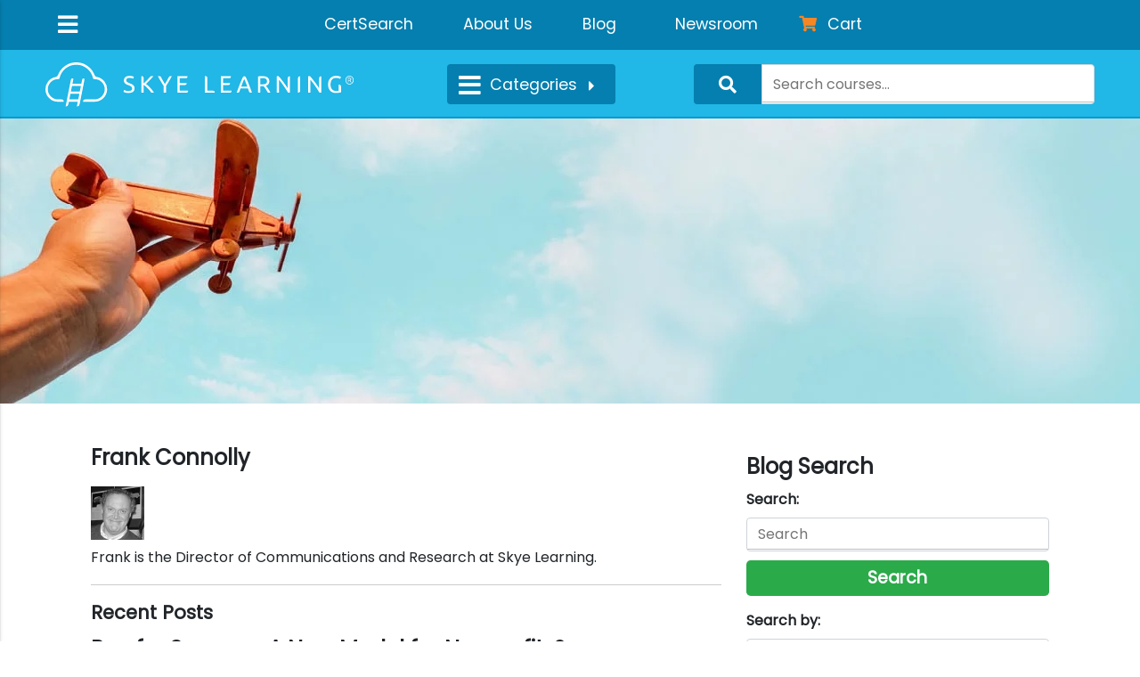

--- FILE ---
content_type: text/html; charset=UTF-8
request_url: https://blog.skyelearning.com/author/frank-connolly
body_size: 14544
content:
<!doctype html><!--[if lt IE 7]> <html class="no-js lt-ie9 lt-ie8 lt-ie7" lang="en" > <![endif]--><!--[if IE 7]>    <html class="no-js lt-ie9 lt-ie8" lang="en" >        <![endif]--><!--[if IE 8]>    <html class="no-js lt-ie9" lang="en" >               <![endif]--><!--[if gt IE 8]><!--><html class="no-js" lang="en"><!--<![endif]--><head>
    <meta charset="utf-8">
    <meta http-equiv="X-UA-Compatible" content="IE=edge,chrome=1">
    <meta name="author" content="Skye Learning">
    <meta name="description" content="Frank is the Director of Communications and Research at Skye Learning.">
    <meta name="generator" content="HubSpot">
    <title>Skye Learning Blog | Frank Connolly</title>
    <link rel="shortcut icon" href="https://blog.skyelearning.com/hubfs/SL_FAV_16x16%20(1)-1.png">
    
<meta name="viewport" content="width=device-width, initial-scale=1">

    <script src="/hs/hsstatic/jquery-libs/static-1.4/jquery/jquery-1.11.2.js"></script>
<script src="/hs/hsstatic/jquery-libs/static-1.4/jquery-migrate/jquery-migrate-1.2.1.js"></script>
<script>hsjQuery = window['jQuery'];</script>
    <meta property="og:description" content="Frank is the Director of Communications and Research at Skye Learning.">
    <meta property="og:title" content="Skye Learning Blog | Frank Connolly">
    <meta name="twitter:description" content="Frank is the Director of Communications and Research at Skye Learning.">
    <meta name="twitter:title" content="Skye Learning Blog | Frank Connolly">

    

    
    <style>
a.cta_button{-moz-box-sizing:content-box !important;-webkit-box-sizing:content-box !important;box-sizing:content-box !important;vertical-align:middle}.hs-breadcrumb-menu{list-style-type:none;margin:0px 0px 0px 0px;padding:0px 0px 0px 0px}.hs-breadcrumb-menu-item{float:left;padding:10px 0px 10px 10px}.hs-breadcrumb-menu-divider:before{content:'›';padding-left:10px}.hs-featured-image-link{border:0}.hs-featured-image{float:right;margin:0 0 20px 20px;max-width:50%}@media (max-width: 568px){.hs-featured-image{float:none;margin:0;width:100%;max-width:100%}}.hs-screen-reader-text{clip:rect(1px, 1px, 1px, 1px);height:1px;overflow:hidden;position:absolute !important;width:1px}
</style>

<link rel="stylesheet" href="https://blog.skyelearning.com/hubfs/Skye_Learning_August2018/Js/tooltip.css">
<link rel="stylesheet" href="https://blog.skyelearning.com/hubfs/hub_generated/module_assets/1/6115389665/1742077997547/module_Header_Mobile_Trigger_Skye_Learning_August2018.min.css">
<link rel="stylesheet" href="https://blog.skyelearning.com/hubfs/hub_generated/module_assets/1/6338882994/1742077999036/module_Skye_Learning_August2018_Blog_Site_Search.min.css">
<link rel="stylesheet" href="/hs/hsstatic/BlogSocialSharingSupport/static-1.258/bundles/project.css">
<link rel="stylesheet" href="/hs/hsstatic/AsyncSupport/static-1.501/sass/comments_listing_asset.css">
<link rel="stylesheet" href="https://blog.skyelearning.com/hubfs/hub_generated/module_assets/1/10812008334/1742078009720/module_Skye_Blog_Site_Search_Input_Global.min.css">
<link rel="stylesheet" href="https://blog.skyelearning.com/hubfs/hub_generated/module_assets/1/10814140245/1742078012269/module_Skye_Blog_Categories_List_Global_Desktop.min.css">
<link rel="stylesheet" href="/hs/hsstatic/AsyncSupport/static-1.501/sass/rss_post_listing.css">
<link rel="stylesheet" href="https://blog.skyelearning.com/hubfs/hub_generated/module_assets/1/11099652706/1742078013347/module_Skye_Blog_Site_Search_Input_Global_Mobile.min.css">
<link rel="stylesheet" href="https://blog.skyelearning.com/hubfs/hub_generated/module_assets/1/10812310978/1742078011261/module_Skye_Blog_Categories_List_Global.min.css">
    

    
<!--  Added by GoogleAnalytics integration -->
<script>
var _hsp = window._hsp = window._hsp || [];
_hsp.push(['addPrivacyConsentListener', function(consent) { if (consent.allowed || (consent.categories && consent.categories.analytics)) {
  (function(i,s,o,g,r,a,m){i['GoogleAnalyticsObject']=r;i[r]=i[r]||function(){
  (i[r].q=i[r].q||[]).push(arguments)},i[r].l=1*new Date();a=s.createElement(o),
  m=s.getElementsByTagName(o)[0];a.async=1;a.src=g;m.parentNode.insertBefore(a,m)
})(window,document,'script','//www.google-analytics.com/analytics.js','ga');
  ga('create','UA-123669884-1','auto');
  ga('send','pageview');
}}]);
</script>

<!-- /Added by GoogleAnalytics integration -->

<!--  Added by GoogleAnalytics4 integration -->
<script>
var _hsp = window._hsp = window._hsp || [];
window.dataLayer = window.dataLayer || [];
function gtag(){dataLayer.push(arguments);}

var useGoogleConsentModeV2 = true;
var waitForUpdateMillis = 1000;


if (!window._hsGoogleConsentRunOnce) {
  window._hsGoogleConsentRunOnce = true;

  gtag('consent', 'default', {
    'ad_storage': 'denied',
    'analytics_storage': 'denied',
    'ad_user_data': 'denied',
    'ad_personalization': 'denied',
    'wait_for_update': waitForUpdateMillis
  });

  if (useGoogleConsentModeV2) {
    _hsp.push(['useGoogleConsentModeV2'])
  } else {
    _hsp.push(['addPrivacyConsentListener', function(consent){
      var hasAnalyticsConsent = consent && (consent.allowed || (consent.categories && consent.categories.analytics));
      var hasAdsConsent = consent && (consent.allowed || (consent.categories && consent.categories.advertisement));

      gtag('consent', 'update', {
        'ad_storage': hasAdsConsent ? 'granted' : 'denied',
        'analytics_storage': hasAnalyticsConsent ? 'granted' : 'denied',
        'ad_user_data': hasAdsConsent ? 'granted' : 'denied',
        'ad_personalization': hasAdsConsent ? 'granted' : 'denied'
      });
    }]);
  }
}

gtag('js', new Date());
gtag('set', 'developer_id.dZTQ1Zm', true);
gtag('config', 'G-QMTZXLCCHZ');
</script>
<script async src="https://www.googletagmanager.com/gtag/js?id=G-QMTZXLCCHZ"></script>

<!-- /Added by GoogleAnalytics4 integration -->

<!--  Added by GoogleTagManager integration -->
<script>
var _hsp = window._hsp = window._hsp || [];
window.dataLayer = window.dataLayer || [];
function gtag(){dataLayer.push(arguments);}

var useGoogleConsentModeV2 = true;
var waitForUpdateMillis = 1000;



var hsLoadGtm = function loadGtm() {
    if(window._hsGtmLoadOnce) {
      return;
    }

    if (useGoogleConsentModeV2) {

      gtag('set','developer_id.dZTQ1Zm',true);

      gtag('consent', 'default', {
      'ad_storage': 'denied',
      'analytics_storage': 'denied',
      'ad_user_data': 'denied',
      'ad_personalization': 'denied',
      'wait_for_update': waitForUpdateMillis
      });

      _hsp.push(['useGoogleConsentModeV2'])
    }

    (function(w,d,s,l,i){w[l]=w[l]||[];w[l].push({'gtm.start':
    new Date().getTime(),event:'gtm.js'});var f=d.getElementsByTagName(s)[0],
    j=d.createElement(s),dl=l!='dataLayer'?'&l='+l:'';j.async=true;j.src=
    'https://www.googletagmanager.com/gtm.js?id='+i+dl;f.parentNode.insertBefore(j,f);
    })(window,document,'script','dataLayer','GTM-PGFCNFZ');

    window._hsGtmLoadOnce = true;
};

_hsp.push(['addPrivacyConsentListener', function(consent){
  if(consent.allowed || (consent.categories && consent.categories.analytics)){
    hsLoadGtm();
  }
}]);

</script>

<!-- /Added by GoogleTagManager integration -->




<meta property="og:type" content="blog">
<meta name="twitter:card" content="summary">
<meta name="twitter:domain" content="blog.skyelearning.com">
<link rel="alternate" type="application/rss+xml" href="https://blog.skyelearning.com/rss.xml">
<script src="//platform.linkedin.com/in.js" type="text/javascript">
    lang: en_US
</script>

<meta http-equiv="content-language" content="en">
<link rel="stylesheet" href="//7052064.fs1.hubspotusercontent-na1.net/hubfs/7052064/hub_generated/template_assets/DEFAULT_ASSET/1767118704405/template_layout.min.css">


<link rel="stylesheet" href="https://blog.skyelearning.com/hubfs/hub_generated/template_assets/1/6113337168/1742046884435/template_Skye_Learning_August2018-style.min.css">

<meta name="twitter:site" content="@SkyeLearning">
<link rel="next" href="https://blog.skyelearning.com/author/frank-connolly/page/2">

</head>
<body class="blog   hs-blog-id-6024291675 hs-blog-listing" style="">
<!--  Added by GoogleTagManager integration -->
<noscript><iframe src="https://www.googletagmanager.com/ns.html?id=GTM-PGFCNFZ" height="0" width="0" style="display:none;visibility:hidden"></iframe></noscript>

<!-- /Added by GoogleTagManager integration -->

    <div class="header-container-wrapper">
    <div class="header-container container-fluid">

<div class="row-fluid-wrapper row-depth-1 row-number-1 ">
<div class="row-fluid ">
<div class="span12 widget-span widget-type-global_group " style="" data-widget-type="global_group" data-x="0" data-w="12">
<div class="" data-global-widget-path="generated_global_groups/6338868072.html"><div class="row-fluid-wrapper row-depth-1 row-number-1 ">
<div class="row-fluid ">
<div class="span12 widget-span widget-type-cell custom-header-bg blog-header" style="" data-widget-type="cell" data-x="0" data-w="12">

<div class="row-fluid-wrapper row-depth-1 row-number-2 ">
<div class="row-fluid ">
<div class="span12 widget-span widget-type-cell custom-header-top-bg" style="" data-widget-type="cell" data-x="0" data-w="12">

<div class="row-fluid-wrapper row-depth-1 row-number-3 ">
<div class="row-fluid ">
<div class="span12 widget-span widget-type-cell page-center" style="" data-widget-type="cell" data-x="0" data-w="12">

<div class="row-fluid-wrapper row-depth-1 row-number-4 ">
<div class="row-fluid ">
<div class="span2 widget-span widget-type-cell custom-mobile-trigger-wrapper" style="" data-widget-type="cell" data-x="0" data-w="2">

<div class="row-fluid-wrapper row-depth-2 row-number-1 ">
<div class="row-fluid ">
<div class="span12 widget-span widget-type-custom_widget " style="" data-widget-type="custom_widget" data-x="0" data-w="12">
<div id="hs_cos_wrapper_module_153544489162776" class="hs_cos_wrapper hs_cos_wrapper_widget hs_cos_wrapper_type_module" style="" data-hs-cos-general-type="widget" data-hs-cos-type="module"><div class="navbar-toggler"> <i class="fas fa-bars"></i></div>
<div class="nav-logo">
  <a aria-label="Tablet Home Link" href="https://blog.skyelearning.com/">
    <img alt="Skye Learning" class="tab-nav-logo" src="https://blog.skyelearning.com/hubfs/Skye_Learning_August2018/Images/skye-tab-logo.svg">
  </a>
  <a href="https://blog.skyelearning.com/" aria-label="Mobile Home Link"><img class="mob-nav-logo" src="https://blog.skyelearning.com/hubfs/Skye_Learning_August2018/Images/skye-min-logo.svg" alt="Skye Learning"></a>
</div>
<div class="mob-nav-icons">
  <a id="mobSearchBtn" class="btn" data-toggle="tooltip" data-placement="bottom" title="Search">
    <i aria-label="Search Button" class="fas fa-search" id="searchIcn"></i>
  </a> 
  <a class="skye-cart-icn" id="cartBtnDesk" href="https://skyelearning.com/checkout">
    <i class="fas fa-shopping-cart"></i>
    <span>Cart</span>
  </a>
</div></div>

</div><!--end widget-span -->
</div><!--end row-->
</div><!--end row-wrapper -->

</div><!--end widget-span -->
<div class="span10 widget-span widget-type-custom_widget custom-header-top-menu" style="" data-widget-type="custom_widget" data-x="2" data-w="10">
<div id="hs_cos_wrapper_module_1535447763267140" class="hs_cos_wrapper hs_cos_wrapper_widget hs_cos_wrapper_type_module widget-type-simple_menu" style="" data-hs-cos-general-type="widget" data-hs-cos-type="module"><span id="hs_cos_wrapper_module_1535447763267140_" class="hs_cos_wrapper hs_cos_wrapper_widget hs_cos_wrapper_type_simple_menu" style="" data-hs-cos-general-type="widget" data-hs-cos-type="simple_menu"><div id="hs_menu_wrapper_module_1535447763267140_" class="hs-menu-wrapper active-branch flyouts hs-menu-flow-horizontal" role="navigation" data-sitemap-name="" data-menu-id="" aria-label="Navigation Menu">
 <ul role="menu">
  <li class="hs-menu-item hs-menu-depth-1" role="none"><a href="https://www.skyelearning.com/certsearch" role="menuitem" target="_self">CertSearch</a></li>
  <li class="hs-menu-item hs-menu-depth-1" role="none"><a href="https://www.skyelearning.com/about" role="menuitem" target="_self">About Us</a></li>
  <li class="hs-menu-item hs-menu-depth-1" role="none"><a href="https://blog.skyelearning.com/" role="menuitem" target="_self">Blog</a></li>
  <li class="hs-menu-item hs-menu-depth-1" role="none"><a href="https://skyelearning.com/newsroom" role="menuitem" target="_self">Newsroom</a></li>
  <li class="hs-menu-item hs-menu-depth-1" role="none"><a href="https://courses.skyelearning.com/login.php" role="menuitem" target="_self">Login</a></li>
  <li class="hs-menu-item hs-menu-depth-1" role="none"><a href="https://skyelearning.com/checkout" role="menuitem" target="_self">Cart</a></li>
 </ul>
</div></span></div>

</div><!--end widget-span -->
</div><!--end row-->
</div><!--end row-wrapper -->

</div><!--end widget-span -->
</div><!--end row-->
</div><!--end row-wrapper -->

</div><!--end widget-span -->
</div><!--end row-->
</div><!--end row-wrapper -->

<div class="row-fluid-wrapper row-depth-1 row-number-1 ">
<div class="row-fluid ">
<div class="span12 widget-span widget-type-cell custom-header-bottom-bg" style="" data-widget-type="cell" data-x="0" data-w="12">

<div class="row-fluid-wrapper row-depth-1 row-number-2 ">
<div class="row-fluid ">
<div class="span12 widget-span widget-type-cell page-center" style="" data-widget-type="cell" data-x="0" data-w="12">

<div class="row-fluid-wrapper row-depth-1 row-number-3 ">
<div class="row-fluid ">
<div class="span4 widget-span widget-type-cell custom-header-logo-wrapper" style="" data-widget-type="cell" data-x="0" data-w="4">

<div class="row-fluid-wrapper row-depth-2 row-number-1 ">
<div class="row-fluid ">
<div class="span12 widget-span widget-type-custom_widget " style="" data-widget-type="custom_widget" data-x="0" data-w="12">
<div id="hs_cos_wrapper_module_1611707254386138" class="hs_cos_wrapper hs_cos_wrapper_widget hs_cos_wrapper_type_module" style="" data-hs-cos-general-type="widget" data-hs-cos-type="module"><div class="logo-wrapper">
   <a href="https://skyelearning.com/"> 
     
     <img class="desktop-logo" src="https://blog.skyelearning.com/hubfs/Skye_Learning_August2018/Images/skye-desk-logo.svg" alt="skye-desk-logo">
     
     
     <img src="https://blog.skyelearning.com/hubfs/Skye_Learning_August2018/Images/skye-tab-logo.svg" alt="skye-tab-logo" class="Mobile-logo">
     
   </a>
</div></div>

</div><!--end widget-span -->
</div><!--end row-->
</div><!--end row-wrapper -->

</div><!--end widget-span -->
<div class="span8 widget-span widget-type-cell custom-header-search-form-wrapper" style="" data-widget-type="cell" data-x="4" data-w="8">

<div class="row-fluid-wrapper row-depth-2 row-number-2 ">
<div class="row-fluid ">
<div class="span12 widget-span widget-type-cell custom-header-categories-and-form-wrapper" style="" data-widget-type="cell" data-x="0" data-w="12">

<div class="row-fluid-wrapper row-depth-2 row-number-3 ">
<div class="row-fluid ">
<div class="span4 widget-span widget-type-cell custom-header-categories-wraper" style="" data-widget-type="cell" data-x="0" data-w="4">

<div class="row-fluid-wrapper row-depth-2 row-number-4 ">
    <div class="row-fluid ">
<div class="span12 widget-span widget-type-custom_widget " style="" data-widget-type="custom_widget" data-x="0" data-w="12">
<div id="hs_cos_wrapper_module_1539670109898367" class="hs_cos_wrapper hs_cos_wrapper_widget hs_cos_wrapper_type_module" style="" data-hs-cos-general-type="widget" data-hs-cos-type="module"><div class="aux-nav-ctrls">
		<div class="catg-nav-menu sibl-list-item">
			<div class="btn-group dropright">
				<button id="catgBtn" class="btn bt~n-secondary dropdown-toggle" type="button">
					<i class="fas fa-bars"></i>
					<span>Categories</span>
          <i class="fa fa-caret-right icon-rotate" aria-hidden="true"></i>
					<div class="ripple-container"></div>
				</button>
				
        <ul class="navbar-catg-list dropdown-menu"> 
          
         
              <li><a href="https://skyelearning.com/categories/48/agile-pm" tabindex="0" aria-label="Agile PM">Agile PM<div class="ripple-container"></div></a></li>
              <li><a href="https://skyelearning.com/categories/20/career-building" tabindex="0" aria-label="Career Building">Career Building</a></li>
              <li><a href="https://skyelearning.com/categories/7/communication" tabindex="0" aria-label="Communication">Communication</a></li>
              <li><a href="https://skyelearning.com/categories/3/creativity-and-innovation" tabindex="0" aria-label="Creativity And Innovation">Creativity &amp; Innovation</a></li>
              <li><a href="https://skyelearning.com/categories/59/cybersecurity" tabindex="0" aria-label="Cybersecurity">Cybersecurity</a></li>
              <li><a href="https://skyelearning.com/categories/58/data-analytics" tabindex="0" aria-label="Data Analytics">Data Analytics</a></li>
              <li><a href="https://skyelearning.com/categories/24/entrepreneurship" tabindex="0" aria-label="Entrepreneurship">Entrepreneurship</a></li>
              <li><a href="https://skyelearning.com/categories/8/finance" tabindex="0" aria-label="Finance">Finance</a></li>
              <li><a href="https://skyelearning.com/categories/72/ged-exam-prep" tabindex="0" aria-label="GED Exam Prep">GED Exam Prep</a></li>
              <li><a href="https://skyelearning.com/categories/4/hr-management" tabindex="0" aria-label="HR Management">HR Management</a></li>
              <li><a href="https://skyelearning.com/categories/1/leadership" tabindex="0" aria-label="Leadership">Leadership</a></li>
              <li><a href="https://skyelearning.com/categories/19/management" tabindex="0" aria-label="Management">Management</a></li>
              <li><a href="https://skyelearning.com/categories/26/marketing" tabindex="0" aria-label="Marketing">Marketing</a></li>
              <li><a href="https://skyelearning.com/categories/16/nonprofit-management" tabindex="0" aria-label="Nonprofit Management">Nonprofit Management</a></li>
              <li><a href="https://skyelearning.com/categories/47/online-learning" tabindex="0" aria-label="Online Learning">Online Learning</a></li>
              <li><a href="https://skyelearning.com/categories/53/operations" tabindex="0" aria-label="Operations">Operations</a></li>
              <li><a href="https://skyelearning.com/categories/17/project-management" tabindex="0" aria-label="Project Management">Project Management</a></li>
              <li><a href="https://skyelearning.com/categories/51/six-sigma-and-lean-six-sigma" tabindex="0" aria-label="Six Sigma &amp; Lean Six Sigma">Six Sigma &amp; Lean Six Sigma</a></li>
              <li><a href="https://skyelearning.com/categories/25/sustainable-management" tabindex="0" aria-label="Sustainable Management">Sustainable Management</a></li>
          
        
        </ul>
			</div>
		</div>
	</div></div>

       </div><!--end widget-span -->
        </div><!--end row-->
</div><!--end row-wrapper -->

   </div><!--end widget-span -->
<div class="span8 widget-span widget-type-cell custom-blog-header-cus-search" style="" data-widget-type="cell" data-x="4" data-w="8">

<div class="row-fluid-wrapper row-depth-2 row-number-5 ">
    <div class="row-fluid ">
<div class="span12 widget-span widget-type-custom_widget " style="" data-widget-type="custom_widget" data-x="0" data-w="12">
<div id="hs_cos_wrapper_module_1540210060441161" class="hs_cos_wrapper hs_cos_wrapper_widget hs_cos_wrapper_type_module" style="" data-hs-cos-general-type="widget" data-hs-cos-type="module"><div class="custom-blog-header-search" style="" data-widget-type="custom_widget" data-x="4" data-w="8">
  <div class="hs-search-field"> 
      <div class="hs-search-field__bar"> 
        <form method="GET" action="https://www.skyelearning.com/search" class="dnav-searchform" name="desk_search_form" _lpchecked="1">
          <div class="input-group">
            <div class="searchCatgBtnGrp input-group-btn">
              <button tabindex="0" type="submit" class="btn btn-default" aria-label="Search Categories"><i class="fas fa-search"></i><div class="ripple-container"></div></button>
            </div>
          <input id="navSearch" name="q" type="text" class="form-control" placeholder="Search courses..." aria-label="Search courses">
          </div>
        </form>
      </div>
      <ul class="hs-search-field__suggestions"></ul>
  </div>
</div></div>

       </div><!--end widget-span -->
        </div><!--end row-->
</div><!--end row-wrapper -->

   </div><!--end widget-span -->
    </div><!--end row-->
</div><!--end row-wrapper -->

</div><!--end widget-span -->
</div><!--end row-->
</div><!--end row-wrapper -->

</div><!--end widget-span -->
</div><!--end row-->
</div><!--end row-wrapper -->

</div><!--end widget-span -->
</div><!--end row-->
</div><!--end row-wrapper -->

</div><!--end widget-span -->
</div><!--end row-->
</div><!--end row-wrapper -->

<div class="row-fluid-wrapper row-depth-1 row-number-1 ">
<div class="row-fluid ">
<div class="span12 widget-span widget-type-cell custom-header-sidemenu-wrapper" style="" data-widget-type="cell" data-x="0" data-w="12">

<div class="row-fluid-wrapper row-depth-1 row-number-2 ">
<div class="row-fluid ">
<div class="span12 widget-span widget-type-custom_widget " style="" data-widget-type="custom_widget" data-x="0" data-w="12">
<div id="hs_cos_wrapper_module_1539667969939128" class="hs_cos_wrapper hs_cos_wrapper_widget hs_cos_wrapper_type_module" style="" data-hs-cos-general-type="widget" data-hs-cos-type="module"><div class="side-menu active">
	<div class="side-menu-title">
		<a href="https://skyelearning.com/">
			<img alt="Skye Learning" class="side-tab-nav-logo" src="https://blog.skyelearning.com/hubfs/Skye_Learning_August2018/Images/skye-tab-logo.png"></a>
	</div>
<div id="sideCatgBtn">
		<a aria-controls="sideCatgLink" class="btn btn-primary collapsed">Categories <i class="fas fa-caret-right"></i>
		<span class="ripple-container"></span></a>
	</div>
	<div class="collapse" id="sideCatgLink">
		 
    <ul class="side-catg-menu"> 

          <li class="topics-item"><a href="https://skyelearning.com/categories/48/agile-pm" tabindex="0" aria-label="Agile PM">Agile PM<div class="ripple-container"></div></a></li>
              <li class="topics-item"><a href="https://skyelearning.com/categories/20/career-building" tabindex="0" aria-label="Career Building">Career Building</a></li>
              <li class="topics-item"><a href="https://skyelearning.com/categories/7/communication" tabindex="0" aria-label="Communication">Communication</a></li>
              <li class="topics-item"><a href="https://skyelearning.com/categories/3/creativity-and-innovation" tabindex="0" aria-label="Creativity And Innovation">Creativity &amp; Innovation</a></li>
              <li class="topics-item"><a href="https://skyelearning.com/categories/59/cybersecurity" tabindex="0" aria-label="Cybersecurity">Cybersecurity</a></li>
              <li class="topics-item"><a href="https://skyelearning.com/categories/58/data-analytics" tabindex="0" aria-label="Data Analytics">Data Analytics</a></li>
              <li class="topics-item"><a href="https://skyelearning.com/categories/24/entrepreneurship" tabindex="0" aria-label="Entrepreneurship">Entrepreneurship</a></li>
              <li class="topics-item"><a href="https://skyelearning.com/categories/8/finance" tabindex="0" aria-label="Finance">Finance</a></li>
      <li class="topics-item"><a href="https://www.skyelearning.com/categories/72/ged-exam-prep" tabindex="0" aria-label="GED Exam Prep">GED Exam Prep</a></li>
              <li class="topics-item"><a href="https://skyelearning.com/categories/4/hr-management" tabindex="0" aria-label="HR Management">HR Management</a></li>
              <li class="topics-item"><a href="https://skyelearning.com/categories/1/leadership" tabindex="0" aria-label="Leadership">Leadership</a></li>
              <li class="topics-item"><a href="https://skyelearning.com/categories/19/management" tabindex="0" aria-label="Management">Management</a></li>
              <li class="topics-item"><a href="https://skyelearning.com/categories/26/marketing" tabindex="0" aria-label="Marketing">Marketing</a></li>
              <li class="topics-item"><a href="https://skyelearning.com/categories/16/nonprofit-management" tabindex="0" aria-label="Nonprofit Management">Nonprofit Management</a></li>
              <li class="topics-item"><a href="https://skyelearning.com/categories/47/online-learning" tabindex="0" aria-label="Online Learning">Online Learning</a></li>
              <li class="topics-item"><a href="https://skyelearning.com/categories/53/operations" tabindex="0" aria-label="Operations">Operations</a></li>
              <li class="topics-item"><a href="https://skyelearning.com/categories/17/project-management" tabindex="0" aria-label="Project Management">Project Management</a></li>
              <li class="topics-item"><a href="https://skyelearning.com/categories/51/six-sigma-and-lean-six-sigma" tabindex="0" aria-label="Six Sigma &amp; Lean Six Sigma">Six Sigma &amp; Lean Six Sigma</a></li>
              <li class="topics-item"><a href="https://skyelearning.com/categories/25/sustainable-management" tabindex="0" aria-label="Sustainable Management">Sustainable Management</a></li>

    </ul> 
	</div>
</div></div>

</div><!--end widget-span -->
</div><!--end row-->
</div><!--end row-wrapper -->

<div class="row-fluid-wrapper row-depth-1 row-number-3 ">
<div class="row-fluid ">
<div class="span12 widget-span widget-type-custom_widget custom-menu-primary" style="" data-widget-type="custom_widget" data-x="0" data-w="12">
<div id="hs_cos_wrapper_module_1535447716667122" class="hs_cos_wrapper hs_cos_wrapper_widget hs_cos_wrapper_type_module widget-type-menu" style="" data-hs-cos-general-type="widget" data-hs-cos-type="module">
<span id="hs_cos_wrapper_module_1535447716667122_" class="hs_cos_wrapper hs_cos_wrapper_widget hs_cos_wrapper_type_menu" style="" data-hs-cos-general-type="widget" data-hs-cos-type="menu"><div id="hs_menu_wrapper_module_1535447716667122_" class="hs-menu-wrapper active-branch flyouts hs-menu-flow-horizontal" role="navigation" data-sitemap-name="default" data-menu-id="6338636008" aria-label="Navigation Menu">
 <ul role="menu">
  <li class="hs-menu-item hs-menu-depth-1" role="none"><a href="https://www.skyelearning.com/certsearch" role="menuitem">CertSearch</a></li>
  <li class="hs-menu-item hs-menu-depth-1" role="none"><a href="https://www.skyelearning.com/about" role="menuitem">About Us</a></li>
  <li class="hs-menu-item hs-menu-depth-1" role="none"><a href="https://blog.skyelearning.com/" role="menuitem">Blog</a></li>
  <li class="hs-menu-item hs-menu-depth-1" role="none"><a href="https://www.skyelearning.com/newsroom" role="menuitem">Newsroom</a></li>
  <li class="hs-menu-item hs-menu-depth-1" role="none"><a href="https://www.skyelearning.com/checkout" role="menuitem">Cart</a></li>
  <li class="hs-menu-item hs-menu-depth-1" role="none"><a href="https://www.skyelearning.com/#" role="menuitem">Close</a></li>
 </ul>
</div></span></div>

</div><!--end widget-span -->
</div><!--end row-->
</div><!--end row-wrapper -->

</div><!--end widget-span -->
</div><!--end row-->
</div><!--end row-wrapper -->

</div><!--end widget-span -->
</div><!--end row-->
</div><!--end row-wrapper -->

<div class="row-fluid-wrapper row-depth-1 row-number-4 ">
<div class="row-fluid ">
<div class="span12 widget-span widget-type-custom_widget custom-blog-header-search mobile-view" style="" data-widget-type="custom_widget" data-x="0" data-w="12">
<div id="hs_cos_wrapper_module_1539687195896194" class="hs_cos_wrapper hs_cos_wrapper_widget hs_cos_wrapper_type_module" style="" data-hs-cos-general-type="widget" data-hs-cos-type="module">

<div class="hs-search-field"> 
    <div class="hs-search-field__bar"> 
      <form action="/search">
        <div class="input-group">
          <div class="searchCatgBtnGrp input-group-btn">
            <button tabindex="0" type="submit" class="btn btn-default" aria-label="Search Categories"><i class="fas fa-search"></i><div class="ripple-container"></div></button>
          </div>
        	<input type="text" class="hs-search-field__input" name="term" autocomplete="off" placeholder="Search courses...">

        
        </div>
      </form>
    </div>
    <ul class="hs-search-field__suggestions"></ul>
</div></div>

</div><!--end widget-span -->
</div><!--end row-->
</div><!--end row-wrapper -->
</div>
</div><!--end widget-span -->
</div><!--end row-->
</div><!--end row-wrapper -->

<div class="row-fluid-wrapper row-depth-1 row-number-2 ">
<div class="row-fluid ">
<div class="span12 widget-span widget-type-custom_widget " style="" data-widget-type="custom_widget" data-x="0" data-w="12">
<div id="hs_cos_wrapper_module_1535532925088347" class="hs_cos_wrapper hs_cos_wrapper_widget hs_cos_wrapper_type_module" style="" data-hs-cos-general-type="widget" data-hs-cos-type="module"><div class="custom-banner-image" style="background-image:url('https://blog.skyelearning.com/hubfs/Skye_Learning_August2018/Images/home-page-header-bg-desktop.jpg')">
 
</div></div>

</div><!--end widget-span -->
</div><!--end row-->
</div><!--end row-wrapper -->

    </div><!--end header -->
</div><!--end header wrapper -->

<div class="body-container-wrapper">
    <div class="body-container container-fluid">

<div class="row-fluid-wrapper row-depth-1 row-number-1 ">
<div class="row-fluid ">
<div class="span12 widget-span widget-type-cell page-center content-wrapper" style="" data-widget-type="cell" data-x="0" data-w="12">

<div class="row-fluid-wrapper row-depth-1 row-number-2 ">
<div class="row-fluid ">
<div class="span8 widget-span widget-type-cell blog-content" style="" data-widget-type="cell" data-x="0" data-w="8">

<div class="row-fluid-wrapper row-depth-1 row-number-3 ">
<div class="row-fluid ">
<div class="span12 widget-span widget-type-custom_widget " style="" data-widget-type="custom_widget" data-x="0" data-w="12">
<div id="hs_cos_wrapper_module_1523032069834331" class="hs_cos_wrapper hs_cos_wrapper_widget hs_cos_wrapper_type_module widget-type-blog_content" style="" data-hs-cos-general-type="widget" data-hs-cos-type="module">
   <div class="blog-section">
<div class="blog-listing-wrapper cell-wrapper">
<div class="blog-section">
<div class="blog-listing-wrapper cell-wrapper">
<div class="post-listing">
<div class="hs-author-profile">
<h2 class="hs-author-name">Frank Connolly</h2>
<div class="hs-author-avatar"> <img src="https://blog.skyelearning.com/hubfs/Frank_headshot.jpg" alt="Frank Connolly"> </div> 
<div class="hs-author-bio">Frank is the Director of Communications and Research at Skye Learning.</div>
</div>
<h3 class="hs-author-listing-header">Recent Posts</h3>
<div class="post-item">
<div class="post-header">
<h2><a href="https://blog.skyelearning.com/pay-for-success-a-new-model-for-nonprofits">Pay for Success: A New Model for Nonprofits?</a></h2>
<div id="hubspot-author_data" class="hubspot-editable" data-hubspot-form-id="author_data" data-hubspot-name="Blog Author">
Posted by
<a class="author-link" href="https://blog.skyelearning.com/author/frank-connolly">Frank Connolly</a> on  May 24, 2023 12:00 PM 
</div>
</div>
<div class="post-body clearfix">
<!--post summary-->
<div class="hs-featured-image-wrapper">
<a href="https://blog.skyelearning.com/pay-for-success-a-new-model-for-nonprofits" title="" class="hs-featured-image-link">
<img src="https://blog.skyelearning.com/hubfs/Pay%20for%20Success%20-%20Nonprofit.jpg" class="hs-featured-image" alt="Nonprofit Fundraising">
</a>
</div>
<p>An innovative way to fund social-service programs is slowly catching on in the United States—and it has the potential to transform the way larger nonprofits and mission-driven companies go about their business.</p> 
<p>Pay for Success (PFS) is a funding model that relies on public-private partnerships to provide services that have traditionally been provided by the government. The idea originated in Great Britain in the early 2010s and gradually made its way across the Atlantic to the U.S., where it is now being employed in the social-service, healthcare, criminal-justice, and housing sectors.</p>
</div>
<a class="more-link" href="https://blog.skyelearning.com/pay-for-success-a-new-model-for-nonprofits">Read More</a>
</div>
<div class="post-item">
<div class="post-header">
<h2><a href="https://blog.skyelearning.com/5-ways-to-lead-without-authority">5 Ways to Lead Without Authority</a></h2>
<div id="hubspot-author_data" class="hubspot-editable" data-hubspot-form-id="author_data" data-hubspot-name="Blog Author">
Posted by
<a class="author-link" href="https://blog.skyelearning.com/author/frank-connolly">Frank Connolly</a> on  Mar 5, 2021 11:39 AM 
</div>
</div>
<div class="post-body clearfix">
<!--post summary-->
<div class="hs-featured-image-wrapper">
<a href="https://blog.skyelearning.com/5-ways-to-lead-without-authority" title="" class="hs-featured-image-link">
<img src="https://blog.skyelearning.com/hubfs/shutterstock_598993493-2.jpg" class="hs-featured-image" alt="Team Meeting">
</a>
</div>
<p><span>We are always making a choice, no matter what. Not only is every action you take a choice, but not doing something is also a choice. There is a great quote from Stephen Covey: "Leadership is a choice, not a position."</span></p> 
<p><span>No matter your role—whether you're a CEO or an intern—you have the choice every day to be a leader. Especially if you're working in a startup, there are countless opportunities to step up and make a 10X impact.</span></p>
</div>
<a class="more-link" href="https://blog.skyelearning.com/5-ways-to-lead-without-authority">Read More</a>
</div>
<div class="post-item">
<div class="post-header">
<h2><a href="https://blog.skyelearning.com/more-feedback-please">More Feedback, Please</a></h2>
<div id="hubspot-author_data" class="hubspot-editable" data-hubspot-form-id="author_data" data-hubspot-name="Blog Author">
Posted by
<a class="author-link" href="https://blog.skyelearning.com/author/frank-connolly">Frank Connolly</a> on  Feb 25, 2021 2:03 PM 
</div>
</div>
<div class="post-body clearfix">
<!--post summary-->
<div class="hs-featured-image-wrapper">
<a href="https://blog.skyelearning.com/more-feedback-please" title="" class="hs-featured-image-link">
<img src="https://blog.skyelearning.com/hubfs/shutterstock_388656775.jpg" class="hs-featured-image" alt="Review">
</a>
</div>
<p><span>Serious fans of rock and roll will probably know the answer to this trivia question: <em>When they were just starting out, the Irish band now known as U2 went by what one-word name?</em></span></p> 
<p><span>The answer, of course, is "Radio X U2 History", a reference to one of the few technical terms that the fledgling rockers knew back then. The name didn’t last long, but the band certainly did</span><span>—</span><span>and within a few short years millions of fans were enjoying the sound of “Feedback” under their new name.</span></p>
</div>
<a class="more-link" href="https://blog.skyelearning.com/more-feedback-please">Read More</a>
</div>
<div class="post-item">
<div class="post-header">
<h2><a href="https://blog.skyelearning.com/7-strategies-for-leading-a-virtual-workforce">7 Strategies for Leading a Virtual Workforce</a></h2>
<div id="hubspot-author_data" class="hubspot-editable" data-hubspot-form-id="author_data" data-hubspot-name="Blog Author">
Posted by
<a class="author-link" href="https://blog.skyelearning.com/author/frank-connolly">Frank Connolly</a> on  Dec 4, 2020 1:14 PM 
</div>
</div>
<div class="post-body clearfix">
<!--post summary-->
<div class="hs-featured-image-wrapper">
<a href="https://blog.skyelearning.com/7-strategies-for-leading-a-virtual-workforce" title="" class="hs-featured-image-link">
<img src="https://blog.skyelearning.com/hubfs/shutterstock_1725467707-2.jpg" class="hs-featured-image" alt="Leading Virtual Teams">
</a>
</div>
<p>Companies of every size are faced with a reality once reserved for "future of work" strategies and conversations in the boardroom. That reality is now.</p> 
<p>As more Gen Zers enter the labor market, remote work is predicted to become the norm. In fact, by 2028, 73 percent of all teams will have remote employees, according to UpWork's 2019 Future Workforce Report.</p> 
<p>Another eye-opening report is the 2018 Global State of Remote Work. It found that 56 percent of employers worldwide currently offer either a completely remote workplace or a hybrid form of remote work.</p>
</div>
<a class="more-link" href="https://blog.skyelearning.com/7-strategies-for-leading-a-virtual-workforce">Read More</a>
</div>
<div class="post-item">
<div class="post-header">
<h2><a href="https://blog.skyelearning.com/conflicts-of-interest-in-a-nonprofit">Conflicts of Interest in a Nonprofit</a></h2>
<div id="hubspot-author_data" class="hubspot-editable" data-hubspot-form-id="author_data" data-hubspot-name="Blog Author">
Posted by
<a class="author-link" href="https://blog.skyelearning.com/author/frank-connolly">Frank Connolly</a> on  Oct 21, 2020 11:17 AM 
</div>
</div>
<div class="post-body clearfix">
<!--post summary-->
<div class="hs-featured-image-wrapper">
<a href="https://blog.skyelearning.com/conflicts-of-interest-in-a-nonprofit" title="" class="hs-featured-image-link">
<img src="https://blog.skyelearning.com/hubfs/4-types-of-conflict-of-interest-infographic_truncated.png" class="hs-featured-image" alt="Conflict of Interest">
</a>
</div>
<p>The most fundamental ethical obligation for any nonprofit organization is to avoid conflicts of interest. Because nonprofits rely on donated funds, it is essential that they be able to demonstrate that this money is being properly spent—and that none of it is being used improperly to enrich the organization or its leaders.</p> 
<p>Conflicts of interest most often involve the organization's executive director or members of the board of directors, because they are the people with the most direct influence over the organization's activities and business dealings.</p>
</div>
<a class="more-link" href="https://blog.skyelearning.com/conflicts-of-interest-in-a-nonprofit">Read More</a>
</div>
<div class="post-item">
<div class="post-header">
<h2><a href="https://blog.skyelearning.com/skye-learning-learner-feedback">How’re We Doing?</a></h2>
<div id="hubspot-author_data" class="hubspot-editable" data-hubspot-form-id="author_data" data-hubspot-name="Blog Author">
Posted by
<a class="author-link" href="https://blog.skyelearning.com/author/frank-connolly">Frank Connolly</a> on  Aug 20, 2020 12:25 PM 
</div>
</div>
<div class="post-body clearfix">
<!--post summary-->
<div class="hs-featured-image-wrapper">
<a href="https://blog.skyelearning.com/skye-learning-learner-feedback" title="" class="hs-featured-image-link">
<img src="https://blog.skyelearning.com/hubfs/shutterstock_409373569.jpg" class="hs-featured-image" alt="Customer Feedback">
</a>
</div>
<p>Like former New York mayor Ed Koch, who was famous for his catchphrase, <a href="https://webuiltitblog.com/2013/02/01/howm-i-doing/" rel="noopener" target="_blank">“How’m I doing”</a>, we here at MindEdge and Skye Learning are always looking for feedback from the public.<br><br>Comments from our learners, both positive and negative, help us work continuously to improve our courses and certificate programs. And so our question to the public is a simple one: What sort of impact are our courses having on the lives and careers of our learners?<br><br>The answer, based on the findings of our first Learner Outcomes survey, appears to be overwhelmingly positive.</p>
</div>
<a class="more-link" href="https://blog.skyelearning.com/skye-learning-learner-feedback">Read More</a>
</div>
<div class="post-item">
<div class="post-header">
<h2><a href="https://blog.skyelearning.com/responsibilities-of-the-nonprofit-board">Responsibilities of the Nonprofit Board</a></h2>
<div id="hubspot-author_data" class="hubspot-editable" data-hubspot-form-id="author_data" data-hubspot-name="Blog Author">
Posted by
<a class="author-link" href="https://blog.skyelearning.com/author/frank-connolly">Frank Connolly</a> on  Apr 8, 2020 10:30 AM 
</div>
</div>
<div class="post-body clearfix">
<!--post summary-->
<div class="hs-featured-image-wrapper">
<a href="https://blog.skyelearning.com/responsibilities-of-the-nonprofit-board" title="" class="hs-featured-image-link">
<img src="https://blog.skyelearning.com/hubfs/Responsibilities-of-Nonprofit-Board-SL-IG-TRUNCATED.png" class="hs-featured-image" alt="">
</a>
</div>
<p>Like for-profit businesses, nonprofits range in size from small and medium organizations to very large, well-established organizations. These differences in size affect the way that nonprofits conduct every aspect of their operations, including fundraising, developing volunteer programs, establishing financial processes, and selecting a board of directors.</p> 
<p>Regardless of a nonprofit’s size, the board plays an essential role in the organization’s success. </p>
</div>
<a class="more-link" href="https://blog.skyelearning.com/responsibilities-of-the-nonprofit-board">Read More</a>
</div>
<div class="post-item">
<div class="post-header">
<h2><a href="https://blog.skyelearning.com/tips-for-creating-effective-email-communications">Tips for Creating Effective Email Communications</a></h2>
<div id="hubspot-author_data" class="hubspot-editable" data-hubspot-form-id="author_data" data-hubspot-name="Blog Author">
Posted by
<a class="author-link" href="https://blog.skyelearning.com/author/frank-connolly">Frank Connolly</a> on  Mar 4, 2020 12:46 PM 
</div>
</div>
<div class="post-body clearfix">
<!--post summary-->
<div class="hs-featured-image-wrapper">
<a href="https://blog.skyelearning.com/tips-for-creating-effective-email-communications" title="" class="hs-featured-image-link">
<img src="https://blog.skyelearning.com/hubfs/Tips-for-Creating-Effective-Email-Communications_SL_IG-TRUNCATED.png" class="hs-featured-image" alt="">
</a>
</div>
<p>Even with the rise of social media and text messaging, good old-fashioned email remains one of the most effective marketing tools used in the for-profit world—and it continues to play a significant role in nonprofit fundraising, as well. Why? There are many reasons, but arguably the most compelling is <i>cost</i>. In general, it is estimated that it costs about 80 percent less to send a cultivated prospect an email than a printed direct mail package.</p>
</div>
<a class="more-link" href="https://blog.skyelearning.com/tips-for-creating-effective-email-communications">Read More</a>
</div>
<div class="post-item">
<div class="post-header">
<h2><a href="https://blog.skyelearning.com/nonprofit-direct-mail-best-practices">Nonprofit Direct Mail Best Practices</a></h2>
<div id="hubspot-author_data" class="hubspot-editable" data-hubspot-form-id="author_data" data-hubspot-name="Blog Author">
Posted by
<a class="author-link" href="https://blog.skyelearning.com/author/frank-connolly">Frank Connolly</a> on  Feb 27, 2020 9:35 AM 
</div>
</div>
<div class="post-body clearfix">
<!--post summary-->
<div class="hs-featured-image-wrapper">
<a href="https://blog.skyelearning.com/nonprofit-direct-mail-best-practices" title="" class="hs-featured-image-link">
<img src="https://blog.skyelearning.com/hubfs/Direct-mail-practices-SL-IG-TRUNCATED.png" class="hs-featured-image" alt="">
</a>
</div>
<p>For nonprofit organizations, donor acquisition is the necessary foundation for every fundraising program. Two of the most common ways to identify new donors and also to re-engage existing contributors are direct mail and telemarketing.</p> 
<p>Perhaps the most effective way to acquire a large number of first-time donors is to solicit their support by mail. Nonprofits use mail solicitation most frequently for annual campaigns. Using direct mail successfully, however, is not easy.</p>
</div>
<a class="more-link" href="https://blog.skyelearning.com/nonprofit-direct-mail-best-practices">Read More</a>
</div>
<div class="post-item">
<div class="post-header">
<h2><a href="https://blog.skyelearning.com/3-strategic-nonprofit-planning-processes">3 Strategic Nonprofit Planning Processes</a></h2>
<div id="hubspot-author_data" class="hubspot-editable" data-hubspot-form-id="author_data" data-hubspot-name="Blog Author">
Posted by
<a class="author-link" href="https://blog.skyelearning.com/author/frank-connolly">Frank Connolly</a> on  Oct 16, 2019 9:24 AM 
</div>
</div>
<div class="post-body clearfix">
<!--post summary-->
<div class="hs-featured-image-wrapper">
<a href="https://blog.skyelearning.com/3-strategic-nonprofit-planning-processes" title="" class="hs-featured-image-link">
<img src="https://blog.skyelearning.com/hubfs/Three-Strategic-Planning-Processes-for-Nonprofits-SL-IG-TRUNCATED.png" class="hs-featured-image" alt="Three-Strategic-Planning-Processes-for-Nonprofits-SL-IG-TRUNCATED">
</a>
</div>
<p>Nonprofit leaders can employ the strategic planning process to keep the organization focused on its mission and goals. Strategic plans can be helpful in anticipating and responding to changes, building consensus within the organization, and keeping the operations of the nonprofit aligned with its mission. For example, leaders can target spending only on those programs and projects that are identified as vital, and they can link fundraising and applications for grants to the nonprofit's strategic vision.</p>
</div>
<a class="more-link" href="https://blog.skyelearning.com/3-strategic-nonprofit-planning-processes">Read More</a>
</div>
</div>
<div class="blog-pagination">
<a class="all-posts-link" href="https://blog.skyelearning.com/all">All posts</a>
<a class="next-posts-link" href="https://blog.skyelearning.com/author/frank-connolly/page/2">Next</a>
</div>
</div>
</div>
</div>
</div>
</div>

</div><!--end widget-span -->
</div><!--end row-->
</div><!--end row-wrapper -->

<div class="row-fluid-wrapper row-depth-1 row-number-4 ">
<div class="row-fluid ">
<div class="span12 widget-span widget-type-custom_widget " style="" data-widget-type="custom_widget" data-x="0" data-w="12">
<div id="hs_cos_wrapper_module_1537203158771162" class="hs_cos_wrapper hs_cos_wrapper_widget hs_cos_wrapper_type_module widget-type-blog_comments" style="" data-hs-cos-general-type="widget" data-hs-cos-type="module"><span id="hs_cos_wrapper_module_1537203158771162_blog_comments" class="hs_cos_wrapper hs_cos_wrapper_widget hs_cos_wrapper_type_blog_comments" style="" data-hs-cos-general-type="widget" data-hs-cos-type="blog_comments">
</span></div>

</div><!--end widget-span -->
</div><!--end row-->
</div><!--end row-wrapper -->

</div><!--end widget-span -->
<div class="span4 widget-span widget-type-cell blog-sidebar" style="" data-widget-type="cell" data-x="8" data-w="4">

<div class="row-fluid-wrapper row-depth-1 row-number-5 ">
<div class="row-fluid ">
<div class="span12 widget-span widget-type-global_group search-box__module--desktop" style="" data-widget-type="global_group" data-x="0" data-w="12">
<div class="" data-global-widget-path="generated_global_groups/11088177882.html"><div class="row-fluid-wrapper row-depth-1 row-number-1 ">
<div class="row-fluid ">
<div class="span12 widget-span widget-type-custom_widget search-field" style="" data-widget-type="custom_widget" data-x="0" data-w="12">
<div id="hs_cos_wrapper_module_1561643021214964" class="hs_cos_wrapper hs_cos_wrapper_widget hs_cos_wrapper_type_module" style="" data-hs-cos-general-type="widget" data-hs-cos-type="module">
<h2 tabindex="0" class="blog-search__title">
  Blog Search
</h2>
<div class="hs-search-field"> 
    <div class="hs-search-field__bar"> 
      <form id="blogSearchForm" class="blog-search__form" name="blog-search-form" action="search">
        <div class="search-box__field__wrapper">
        <label class="search-results__label" for="skyeBlogSearchField" style="width: 100%; display: block;">Search:</label>
        <input id="skyeBlogSearchField" type="text" class="hs-search-field__input" name="term" autocomplete="on" aria-label="Search" placeholder="Search">
        <input type="hidden" name="portalId" value="4785690">
        <input type="hidden" name="offset" value="0">
        <input type="hidden" name="limit" value="20">
        <button id="searchSubmitButton" class="hs-button base btn-mid-green" type="submit">Search</button>
        </div>
        <!-- Seach box end -->
        <!-- Search type selection begins -->
        
        <div class="search-box__selection__wrapper">
        <label class="search-results__label" for="searchPropertySelect" style="width: 100%; display: block;">Search by:</label>
        <select id="searchPropertySelect" name="property" class="search-property__selection">
          <option value="" id="combinedSearch">General</option>
          <option value="title">Title</option>
          <option value="tag">Tag</option>
          <option value="description">Description</option>
          <option value="author_full_name">Author</option>
        </select>
         </div>
        
        
      </form>
    </div>
    <ul class="hs-search-field__suggestions"></ul>
</div></div>

</div><!--end widget-span -->
</div><!--end row-->
</div><!--end row-wrapper -->

<div class="row-fluid-wrapper row-depth-1 row-number-2 ">
<div class="row-fluid ">
<div class="span12 widget-span widget-type-custom_widget hrule hrule--categories" style="" data-widget-type="custom_widget" data-x="0" data-w="12">
<div id="hs_cos_wrapper_module_1561643021214965" class="hs_cos_wrapper hs_cos_wrapper_widget hs_cos_wrapper_type_module widget-type-space" style="" data-hs-cos-general-type="widget" data-hs-cos-type="module"><span class="hs-horizontal-spacer"></span></div>

</div><!--end widget-span -->
</div><!--end row-->
</div><!--end row-wrapper -->

<div class="row-fluid-wrapper row-depth-1 row-number-3 ">
<div class="row-fluid ">
<div class="span12 widget-span widget-type-custom_widget " style="" data-widget-type="custom_widget" data-x="0" data-w="12">
<div id="hs_cos_wrapper_module_1561643021214966" class="hs_cos_wrapper hs_cos_wrapper_widget hs_cos_wrapper_type_module" style="" data-hs-cos-general-type="widget" data-hs-cos-type="module"><div class="all-posts__block">
  <a class="all-posts__link" href="/all">See All Posts</a>
</div> 
<button class="btn btn-primary search-options__button base btn-mid-orange" type="button" data-toggle="collapse" data-target="#collapseCategoriesDesktop" aria-expanded="false" aria-controls="collapseExample">
   Browsing Options <i class="fas fa-angle-right" style="display: none;"></i>
  </button>
<div class="collapse" id="collapseCategoriesDesktop">
  <div class="card card-body">
<label class="search-results__label" tabindex="0">Categories:</label>
<!-- set variable that will hold a list of skye blog tags -->
 
  <!-- Run a loop to grab all the categories in the Skye blog -->    
<ul id="tagsNavList" class="blog-category-list__block">
  
  <li class="blog-category-list__item"> <a class="blog-category-list__link" href="https://blog.skyelearning.com/tag/access-control">Access Control</a></li>
  
  <li class="blog-category-list__item"> <a class="blog-category-list__link" href="https://blog.skyelearning.com/tag/agile-project-management">Agile Project Management</a></li>
  
  <li class="blog-category-list__item"> <a class="blog-category-list__link" href="https://blog.skyelearning.com/tag/ai">AI</a></li>
  
  <li class="blog-category-list__item"> <a class="blog-category-list__link" href="https://blog.skyelearning.com/tag/analytics">Analytics</a></li>
  
  <li class="blog-category-list__item"> <a class="blog-category-list__link" href="https://blog.skyelearning.com/tag/aphr">aPHR</a></li>
  
  <li class="blog-category-list__item"> <a class="blog-category-list__link" href="https://blog.skyelearning.com/tag/artificial-intelligence">Artificial Intelligence</a></li>
  
  <li class="blog-category-list__item"> <a class="blog-category-list__link" href="https://blog.skyelearning.com/tag/automation">Automation</a></li>
  
  <li class="blog-category-list__item"> <a class="blog-category-list__link" href="https://blog.skyelearning.com/tag/banking">Banking</a></li>
  
  <li class="blog-category-list__item"> <a class="blog-category-list__link" href="https://blog.skyelearning.com/tag/banking-representative">Banking Representative</a></li>
  
  <li class="blog-category-list__item"> <a class="blog-category-list__link" href="https://blog.skyelearning.com/tag/big-data">Big Data</a></li>
  
  <li class="blog-category-list__item"> <a class="blog-category-list__link" href="https://blog.skyelearning.com/tag/bitcoin">Bitcoin</a></li>
  
  <li class="blog-category-list__item"> <a class="blog-category-list__link" href="https://blog.skyelearning.com/tag/blockchain">Blockchain</a></li>
  
  <li class="blog-category-list__item"> <a class="blog-category-list__link" href="https://blog.skyelearning.com/tag/body-language">Body Language</a></li>
  
  <li class="blog-category-list__item"> <a class="blog-category-list__link" href="https://blog.skyelearning.com/tag/branding">Branding</a></li>
  
  <li class="blog-category-list__item"> <a class="blog-category-list__link" href="https://blog.skyelearning.com/tag/breaks">Breaks</a></li>
  
  <li class="blog-category-list__item"> <a class="blog-category-list__link" href="https://blog.skyelearning.com/tag/business">Business</a></li>
  
  <li class="blog-category-list__item"> <a class="blog-category-list__link" href="https://blog.skyelearning.com/tag/business-analysis">Business Analysis</a></li>
  
  <li class="blog-category-list__item"> <a class="blog-category-list__link" href="https://blog.skyelearning.com/tag/business-ethics">Business Ethics</a></li>
  
  <li class="blog-category-list__item"> <a class="blog-category-list__link" href="https://blog.skyelearning.com/tag/business-law">Business Law</a></li>
  
  <li class="blog-category-list__item"> <a class="blog-category-list__link" href="https://blog.skyelearning.com/tag/business-writing">Business Writing</a></li>
  
  <li class="blog-category-list__item"> <a class="blog-category-list__link" href="https://blog.skyelearning.com/tag/capm">CAPM</a></li>
  
  <li class="blog-category-list__item"> <a class="blog-category-list__link" href="https://blog.skyelearning.com/tag/career">Career</a></li>
  
  <li class="blog-category-list__item"> <a class="blog-category-list__link" href="https://blog.skyelearning.com/tag/career-development">Career Development</a></li>
  
  <li class="blog-category-list__item"> <a class="blog-category-list__link" href="https://blog.skyelearning.com/tag/career-planning">Career Planning</a></li>
  
  <li class="blog-category-list__item"> <a class="blog-category-list__link" href="https://blog.skyelearning.com/tag/career-skills">Career Skills</a></li>
  
  <li class="blog-category-list__item"> <a class="blog-category-list__link" href="https://blog.skyelearning.com/tag/career-tips">Career Tips</a></li>
  
  <li class="blog-category-list__item"> <a class="blog-category-list__link" href="https://blog.skyelearning.com/tag/case-studies">Case Studies</a></li>
  
  <li class="blog-category-list__item"> <a class="blog-category-list__link" href="https://blog.skyelearning.com/tag/certificate">Certificate</a></li>
  
  <li class="blog-category-list__item"> <a class="blog-category-list__link" href="https://blog.skyelearning.com/tag/certifications">Certifications</a></li>
  
  <li class="blog-category-list__item"> <a class="blog-category-list__link" href="https://blog.skyelearning.com/tag/cgbp">CGBP</a></li>
  
  <li class="blog-category-list__item"> <a class="blog-category-list__link" href="https://blog.skyelearning.com/tag/change-management">Change Management</a></li>
  
  <li class="blog-category-list__item"> <a class="blog-category-list__link" href="https://blog.skyelearning.com/tag/cloud-computing">Cloud Computing</a></li>
  
  <li class="blog-category-list__item"> <a class="blog-category-list__link" href="https://blog.skyelearning.com/tag/cmbr">CMBR</a></li>
  
  <li class="blog-category-list__item"> <a class="blog-category-list__link" href="https://blog.skyelearning.com/tag/coding">Coding</a></li>
  
  <li class="blog-category-list__item"> <a class="blog-category-list__link" href="https://blog.skyelearning.com/tag/college-majors">College Majors</a></li>
  
  <li class="blog-category-list__item"> <a class="blog-category-list__link" href="https://blog.skyelearning.com/tag/communication">Communication</a></li>
  
  <li class="blog-category-list__item"> <a class="blog-category-list__link" href="https://blog.skyelearning.com/tag/compliance">Compliance</a></li>
  
  <li class="blog-category-list__item"> <a class="blog-category-list__link" href="https://blog.skyelearning.com/tag/computer-tips">Computer Tips</a></li>
  
  <li class="blog-category-list__item"> <a class="blog-category-list__link" href="https://blog.skyelearning.com/tag/content-marketing">Content Marketing</a></li>
  
  <li class="blog-category-list__item"> <a class="blog-category-list__link" href="https://blog.skyelearning.com/tag/corporate-governance">Corporate Governance</a></li>
  
  <li class="blog-category-list__item"> <a class="blog-category-list__link" href="https://blog.skyelearning.com/tag/corporate-social-responsibility">Corporate Social Responsibility</a></li>
  
  <li class="blog-category-list__item"> <a class="blog-category-list__link" href="https://blog.skyelearning.com/tag/cover-letter">Cover Letter</a></li>
  
  <li class="blog-category-list__item"> <a class="blog-category-list__link" href="https://blog.skyelearning.com/tag/creative-writing">Creative Writing</a></li>
  
  <li class="blog-category-list__item"> <a class="blog-category-list__link" href="https://blog.skyelearning.com/tag/creativity">Creativity</a></li>
  
  <li class="blog-category-list__item"> <a class="blog-category-list__link" href="https://blog.skyelearning.com/tag/crisis-management">Crisis Management</a></li>
  
  <li class="blog-category-list__item"> <a class="blog-category-list__link" href="https://blog.skyelearning.com/tag/critical-thinking">Critical Thinking</a></li>
  
  <li class="blog-category-list__item"> <a class="blog-category-list__link" href="https://blog.skyelearning.com/tag/cryptocurrency">Cryptocurrency</a></li>
  
  <li class="blog-category-list__item"> <a class="blog-category-list__link" href="https://blog.skyelearning.com/tag/cybersecurity">Cybersecurity</a></li>
  
  <li class="blog-category-list__item"> <a class="blog-category-list__link" href="https://blog.skyelearning.com/tag/data">Data</a></li>
  
  <li class="blog-category-list__item"> <a class="blog-category-list__link" href="https://blog.skyelearning.com/tag/data-governance">Data Governance</a></li>
  
  <li class="blog-category-list__item"> <a class="blog-category-list__link" href="https://blog.skyelearning.com/tag/degree">Degree</a></li>
  
  <li class="blog-category-list__item"> <a class="blog-category-list__link" href="https://blog.skyelearning.com/tag/digital-marketing">Digital Marketing</a></li>
  
  <li class="blog-category-list__item"> <a class="blog-category-list__link" href="https://blog.skyelearning.com/tag/diversity">Diversity</a></li>
  
  <li class="blog-category-list__item"> <a class="blog-category-list__link" href="https://blog.skyelearning.com/tag/e-learning">E-Learning</a></li>
  
  <li class="blog-category-list__item"> <a class="blog-category-list__link" href="https://blog.skyelearning.com/tag/ecommerce">Ecommerce</a></li>
  
  <li class="blog-category-list__item"> <a class="blog-category-list__link" href="https://blog.skyelearning.com/tag/email">Email</a></li>
  
  <li class="blog-category-list__item"> <a class="blog-category-list__link" href="https://blog.skyelearning.com/tag/emergency-management">Emergency Management</a></li>
  
  <li class="blog-category-list__item"> <a class="blog-category-list__link" href="https://blog.skyelearning.com/tag/emotional-intelligence">Emotional Intelligence</a></li>
  
  <li class="blog-category-list__item"> <a class="blog-category-list__link" href="https://blog.skyelearning.com/tag/employees">Employees</a></li>
  
  <li class="blog-category-list__item"> <a class="blog-category-list__link" href="https://blog.skyelearning.com/tag/entrepreneurship">Entrepreneurship</a></li>
  
  <li class="blog-category-list__item"> <a class="blog-category-list__link" href="https://blog.skyelearning.com/tag/ethics">Ethics</a></li>
  
  <li class="blog-category-list__item"> <a class="blog-category-list__link" href="https://blog.skyelearning.com/tag/exam-prep">Exam Prep</a></li>
  
  <li class="blog-category-list__item"> <a class="blog-category-list__link" href="https://blog.skyelearning.com/tag/excel">Excel</a></li>
  
  <li class="blog-category-list__item"> <a class="blog-category-list__link" href="https://blog.skyelearning.com/tag/exite-interview">Exite Interview</a></li>
  
  <li class="blog-category-list__item"> <a class="blog-category-list__link" href="https://blog.skyelearning.com/tag/finance">Finance</a></li>
  
  <li class="blog-category-list__item"> <a class="blog-category-list__link" href="https://blog.skyelearning.com/tag/financial-scams">Financial Scams</a></li>
  
  <li class="blog-category-list__item"> <a class="blog-category-list__link" href="https://blog.skyelearning.com/tag/fundraising">Fundraising</a></li>
  
  <li class="blog-category-list__item"> <a class="blog-category-list__link" href="https://blog.skyelearning.com/tag/global-business">Global Business</a></li>
  
  <li class="blog-category-list__item"> <a class="blog-category-list__link" href="https://blog.skyelearning.com/tag/google">Google</a></li>
  
  <li class="blog-category-list__item"> <a class="blog-category-list__link" href="https://blog.skyelearning.com/tag/google-analytics">Google Analytics</a></li>
  
  <li class="blog-category-list__item"> <a class="blog-category-list__link" href="https://blog.skyelearning.com/tag/grant-writing">Grant Writing</a></li>
  
  <li class="blog-category-list__item"> <a class="blog-category-list__link" href="https://blog.skyelearning.com/tag/green-business">Green Business</a></li>
  
  <li class="blog-category-list__item"> <a class="blog-category-list__link" href="https://blog.skyelearning.com/tag/healthcare">Healthcare</a></li>
  
  <li class="blog-category-list__item"> <a class="blog-category-list__link" href="https://blog.skyelearning.com/tag/hr">HR</a></li>
  
  <li class="blog-category-list__item"> <a class="blog-category-list__link" href="https://blog.skyelearning.com/tag/hr-ethics">HR Ethics</a></li>
  
  <li class="blog-category-list__item"> <a class="blog-category-list__link" href="https://blog.skyelearning.com/tag/hr-management">HR Management</a></li>
  
  <li class="blog-category-list__item"> <a class="blog-category-list__link" href="https://blog.skyelearning.com/tag/hr-skills">HR Skills</a></li>
  
  <li class="blog-category-list__item"> <a class="blog-category-list__link" href="https://blog.skyelearning.com/tag/human-resources">Human Resources</a></li>
  
  <li class="blog-category-list__item"> <a class="blog-category-list__link" href="https://blog.skyelearning.com/tag/inclusive-workplace">Inclusive Workplace</a></li>
  
  <li class="blog-category-list__item"> <a class="blog-category-list__link" href="https://blog.skyelearning.com/tag/influencer-marketing">Influencer Marketing</a></li>
  
  <li class="blog-category-list__item"> <a class="blog-category-list__link" href="https://blog.skyelearning.com/tag/information-technology">Information Technology</a></li>
  
  <li class="blog-category-list__item"> <a class="blog-category-list__link" href="https://blog.skyelearning.com/tag/innovation">Innovation</a></li>
  
  <li class="blog-category-list__item"> <a class="blog-category-list__link" href="https://blog.skyelearning.com/tag/intellectual-property">Intellectual Property</a></li>
  
  <li class="blog-category-list__item"> <a class="blog-category-list__link" href="https://blog.skyelearning.com/tag/international-trade">International Trade</a></li>
  
  <li class="blog-category-list__item"> <a class="blog-category-list__link" href="https://blog.skyelearning.com/tag/interview-skills">Interview Skills</a></li>
  
  <li class="blog-category-list__item"> <a class="blog-category-list__link" href="https://blog.skyelearning.com/tag/interview-tips">Interview Tips</a></li>
  
  <li class="blog-category-list__item"> <a class="blog-category-list__link" href="https://blog.skyelearning.com/tag/investor">Investor</a></li>
  
  <li class="blog-category-list__item"> <a class="blog-category-list__link" href="https://blog.skyelearning.com/tag/it">IT</a></li>
  
  <li class="blog-category-list__item"> <a class="blog-category-list__link" href="https://blog.skyelearning.com/tag/job-search">Job Search</a></li>
  
  <li class="blog-category-list__item"> <a class="blog-category-list__link" href="https://blog.skyelearning.com/tag/leadership">Leadership</a></li>
  
  <li class="blog-category-list__item"> <a class="blog-category-list__link" href="https://blog.skyelearning.com/tag/lean">Lean</a></li>
  
  <li class="blog-category-list__item"> <a class="blog-category-list__link" href="https://blog.skyelearning.com/tag/learning">Learning</a></li>
  
  <li class="blog-category-list__item"> <a class="blog-category-list__link" href="https://blog.skyelearning.com/tag/leed">LEED</a></li>
  
  <li class="blog-category-list__item"> <a class="blog-category-list__link" href="https://blog.skyelearning.com/tag/linkedin">LinkedIn</a></li>
  
  <li class="blog-category-list__item"> <a class="blog-category-list__link" href="https://blog.skyelearning.com/tag/management">Management</a></li>
  
  <li class="blog-category-list__item"> <a class="blog-category-list__link" href="https://blog.skyelearning.com/tag/marketing">Marketing</a></li>
  
  <li class="blog-category-list__item"> <a class="blog-category-list__link" href="https://blog.skyelearning.com/tag/meeting">Meeting</a></li>
  
  <li class="blog-category-list__item"> <a class="blog-category-list__link" href="https://blog.skyelearning.com/tag/microsoft-excel">Microsoft Excel</a></li>
  
  <li class="blog-category-list__item"> <a class="blog-category-list__link" href="https://blog.skyelearning.com/tag/mobile-marketing">Mobile Marketing</a></li>
  
  <li class="blog-category-list__item"> <a class="blog-category-list__link" href="https://blog.skyelearning.com/tag/negotiation">Negotiation</a></li>
  
  <li class="blog-category-list__item"> <a class="blog-category-list__link" href="https://blog.skyelearning.com/tag/networking">Networking</a></li>
  
  <li class="blog-category-list__item"> <a class="blog-category-list__link" href="https://blog.skyelearning.com/tag/news">News</a></li>
  
  <li class="blog-category-list__item"> <a class="blog-category-list__link" href="https://blog.skyelearning.com/tag/nonprofit">Nonprofit</a></li>
  
  <li class="blog-category-list__item"> <a class="blog-category-list__link" href="https://blog.skyelearning.com/tag/nonprofit-management">Nonprofit Management</a></li>
  
  <li class="blog-category-list__item"> <a class="blog-category-list__link" href="https://blog.skyelearning.com/tag/omcp">OMCP</a></li>
  
  <li class="blog-category-list__item"> <a class="blog-category-list__link" href="https://blog.skyelearning.com/tag/online-courses">Online Courses</a></li>
  
  <li class="blog-category-list__item"> <a class="blog-category-list__link" href="https://blog.skyelearning.com/tag/online-learning">Online Learning</a></li>
  
  <li class="blog-category-list__item"> <a class="blog-category-list__link" href="https://blog.skyelearning.com/tag/online-store">Online Store</a></li>
  
  <li class="blog-category-list__item"> <a class="blog-category-list__link" href="https://blog.skyelearning.com/tag/organizational-project-management">Organizational Project Management</a></li>
  
  <li class="blog-category-list__item"> <a class="blog-category-list__link" href="https://blog.skyelearning.com/tag/payroll">Payroll</a></li>
  
  <li class="blog-category-list__item"> <a class="blog-category-list__link" href="https://blog.skyelearning.com/tag/personal-enrichment">Personal Enrichment</a></li>
  
  <li class="blog-category-list__item"> <a class="blog-category-list__link" href="https://blog.skyelearning.com/tag/photography">Photography</a></li>
  
  <li class="blog-category-list__item"> <a class="blog-category-list__link" href="https://blog.skyelearning.com/tag/phr">PHR</a></li>
  
  <li class="blog-category-list__item"> <a class="blog-category-list__link" href="https://blog.skyelearning.com/tag/pmp">PMP</a></li>
  
  <li class="blog-category-list__item"> <a class="blog-category-list__link" href="https://blog.skyelearning.com/tag/powerpoint">PowerPoint</a></li>
  
  <li class="blog-category-list__item"> <a class="blog-category-list__link" href="https://blog.skyelearning.com/tag/procrastination">Procrastination</a></li>
  
  <li class="blog-category-list__item"> <a class="blog-category-list__link" href="https://blog.skyelearning.com/tag/professional-development">Professional Development</a></li>
  
  <li class="blog-category-list__item"> <a class="blog-category-list__link" href="https://blog.skyelearning.com/tag/project-management">Project Management</a></li>
  
  <li class="blog-category-list__item"> <a class="blog-category-list__link" href="https://blog.skyelearning.com/tag/public-speaking">Public Speaking</a></li>
  
  <li class="blog-category-list__item"> <a class="blog-category-list__link" href="https://blog.skyelearning.com/tag/quality-service">Quality Service</a></li>
  
  <li class="blog-category-list__item"> <a class="blog-category-list__link" href="https://blog.skyelearning.com/tag/remote-work">Remote Work</a></li>
  
  <li class="blog-category-list__item"> <a class="blog-category-list__link" href="https://blog.skyelearning.com/tag/remotework">Remotework</a></li>
  
  <li class="blog-category-list__item"> <a class="blog-category-list__link" href="https://blog.skyelearning.com/tag/resource-management">Resource Management</a></li>
  
  <li class="blog-category-list__item"> <a class="blog-category-list__link" href="https://blog.skyelearning.com/tag/resume-tips">Resume Tips</a></li>
  
  <li class="blog-category-list__item"> <a class="blog-category-list__link" href="https://blog.skyelearning.com/tag/risk-management">Risk Management</a></li>
  
  <li class="blog-category-list__item"> <a class="blog-category-list__link" href="https://blog.skyelearning.com/tag/robotics">Robotics</a></li>
  
  <li class="blog-category-list__item"> <a class="blog-category-list__link" href="https://blog.skyelearning.com/tag/scrum">Scrum</a></li>
  
  <li class="blog-category-list__item"> <a class="blog-category-list__link" href="https://blog.skyelearning.com/tag/sem">SEM</a></li>
  
  <li class="blog-category-list__item"> <a class="blog-category-list__link" href="https://blog.skyelearning.com/tag/seo">SEO</a></li>
  
  <li class="blog-category-list__item"> <a class="blog-category-list__link" href="https://blog.skyelearning.com/tag/six-sigma">Six Sigma</a></li>
  
  <li class="blog-category-list__item"> <a class="blog-category-list__link" href="https://blog.skyelearning.com/tag/small-business">Small Business</a></li>
  
  <li class="blog-category-list__item"> <a class="blog-category-list__link" href="https://blog.skyelearning.com/tag/small-business-law">Small Business Law</a></li>
  
  <li class="blog-category-list__item"> <a class="blog-category-list__link" href="https://blog.skyelearning.com/tag/small-business-management">Small Business Management</a></li>
  
  <li class="blog-category-list__item"> <a class="blog-category-list__link" href="https://blog.skyelearning.com/tag/social-media">Social Media</a></li>
  
  <li class="blog-category-list__item"> <a class="blog-category-list__link" href="https://blog.skyelearning.com/tag/soft-skills">Soft Skills</a></li>
  
  <li class="blog-category-list__item"> <a class="blog-category-list__link" href="https://blog.skyelearning.com/tag/speaking-anxiety">Speaking Anxiety</a></li>
  
  <li class="blog-category-list__item"> <a class="blog-category-list__link" href="https://blog.skyelearning.com/tag/speech-anxiety">Speech Anxiety</a></li>
  
  <li class="blog-category-list__item"> <a class="blog-category-list__link" href="https://blog.skyelearning.com/tag/sphr">SPHR</a></li>
  
  <li class="blog-category-list__item"> <a class="blog-category-list__link" href="https://blog.skyelearning.com/tag/sustainable-management">Sustainable Management</a></li>
  
  <li class="blog-category-list__item"> <a class="blog-category-list__link" href="https://blog.skyelearning.com/tag/teamwork">Teamwork</a></li>
  
  <li class="blog-category-list__item"> <a class="blog-category-list__link" href="https://blog.skyelearning.com/tag/technology">Technology</a></li>
  
  <li class="blog-category-list__item"> <a class="blog-category-list__link" href="https://blog.skyelearning.com/tag/telecommute">Telecommute</a></li>
  
  <li class="blog-category-list__item"> <a class="blog-category-list__link" href="https://blog.skyelearning.com/tag/training">Training</a></li>
  
  <li class="blog-category-list__item"> <a class="blog-category-list__link" href="https://blog.skyelearning.com/tag/video-spotlight">Video Spotlight</a></li>
  
  <li class="blog-category-list__item"> <a class="blog-category-list__link" href="https://blog.skyelearning.com/tag/videoconference">VideoConference</a></li>
  
  <li class="blog-category-list__item"> <a class="blog-category-list__link" href="https://blog.skyelearning.com/tag/web-design">Web Design</a></li>
  
  <li class="blog-category-list__item"> <a class="blog-category-list__link" href="https://blog.skyelearning.com/tag/women-in-business">Women In Business</a></li>
  
  <li class="blog-category-list__item"> <a class="blog-category-list__link" href="https://blog.skyelearning.com/tag/work-tips">Work Tips</a></li>
  
  <li class="blog-category-list__item"> <a class="blog-category-list__link" href="https://blog.skyelearning.com/tag/workforce">Workforce</a></li>
  
  <li class="blog-category-list__item"> <a class="blog-category-list__link" href="https://blog.skyelearning.com/tag/writing">Writing</a></li>
  
</ul>
</div>
</div></div>

</div><!--end widget-span -->
</div><!--end row-->
</div><!--end row-wrapper -->
</div>
</div><!--end widget-span -->
</div><!--end row-->
</div><!--end row-wrapper -->

<div class="row-fluid-wrapper row-depth-1 row-number-6 ">
<div class="row-fluid ">
<div class="span12 widget-span widget-type-custom_widget " style="" data-widget-type="custom_widget" data-x="0" data-w="12">
<div id="hs_cos_wrapper_module_1523032037008319" class="hs_cos_wrapper hs_cos_wrapper_widget hs_cos_wrapper_type_module widget-type-post_listing" style="" data-hs-cos-general-type="widget" data-hs-cos-type="module">
  


<span id="hs_cos_wrapper_module_1523032037008319_" class="hs_cos_wrapper hs_cos_wrapper_widget hs_cos_wrapper_type_post_listing" style="" data-hs-cos-general-type="widget" data-hs-cos-type="post_listing"><div class="block">
  <h3>Recent Posts</h3>
  <div class="widget-module">
    <ul class="hs-hash-269187562-1767408358050">
    </ul>
  </div>
</div>
</span></div>

</div><!--end widget-span -->
</div><!--end row-->
</div><!--end row-wrapper -->

<div class="row-fluid-wrapper row-depth-1 row-number-7 ">
<div class="row-fluid ">
<div class="span12 widget-span widget-type-custom_widget " style="" data-widget-type="custom_widget" data-x="0" data-w="12">
<div id="hs_cos_wrapper_module_1523032048436323" class="hs_cos_wrapper hs_cos_wrapper_widget hs_cos_wrapper_type_module widget-type-blog_subscribe" style="" data-hs-cos-general-type="widget" data-hs-cos-type="module">


<span id="hs_cos_wrapper_module_1523032048436323_blog_subscribe" class="hs_cos_wrapper hs_cos_wrapper_widget hs_cos_wrapper_type_blog_subscribe" style="" data-hs-cos-general-type="widget" data-hs-cos-type="blog_subscribe">
<div id="hs_form_target_module_1523032048436323_blog_subscribe_7716"></div>



</span></div>

</div><!--end widget-span -->
</div><!--end row-->
</div><!--end row-wrapper -->

<div class="row-fluid-wrapper row-depth-1 row-number-8 ">
<div class="row-fluid ">
<div class="span12 widget-span widget-type-global_group search-box__module--mobile" style="" data-widget-type="global_group" data-x="0" data-w="12">
<div class="" data-global-widget-path="generated_global_groups/10812311284.html"><div class="row-fluid-wrapper row-depth-1 row-number-1 ">
<div class="row-fluid ">
<div class="span12 widget-span widget-type-custom_widget search-field" style="" data-widget-type="custom_widget" data-x="0" data-w="12">
<div id="hs_cos_wrapper_module_1561639936896513" class="hs_cos_wrapper hs_cos_wrapper_widget hs_cos_wrapper_type_module" style="" data-hs-cos-general-type="widget" data-hs-cos-type="module">
<h2 tabindex="0" class="blog-search__title">
  Blog Search
</h2>
<div class="hs-search-field"> 
    <div class="hs-search-field__bar"> 
      <form id="blogSearchFormMobile" class="blog-search__form" name="blog-search-form" action="search">
        <div class="search-box__field__wrapper">
        <label class="search-results__label" for="skyeBlogSearchField" style="width: 100%; display: block;">Search:</label>
        <input id="skyeBlogSearchField" type="text" class="hs-search-field__input" name="term" autocomplete="on" aria-label="Search" placeholder="Search">
        <input type="hidden" name="portalId" value="4785690">
        <input type="hidden" name="offset" value="0">
        <input type="hidden" name="limit" value="20">
        <button id="searchSubmitButton" class="hs-button base btn-mid-green" type="submit">Search</button>
        </div>
        <!-- Seach box end -->
        <!-- Search type selection begins -->
        
        <div class="search-box__selection__wrapper">
        <label class="search-results__label" for="searchPropertySelect" style="width: 100%; display: block;">Search by:</label>
        <select id="searchPropertySelect" name="property" class="search-property__selection">
          <option value="" id="combinedSearch">General</option>
          <option value="title">Title</option>
          <option value="tag">Tag</option>
          <option value="description">Description</option>
          <option value="author_full_name">Author</option>
        </select>
         </div>
        
        
      </form>
    </div>
    <ul class="hs-search-field__suggestions"></ul>
</div></div>

</div><!--end widget-span -->
</div><!--end row-->
</div><!--end row-wrapper -->

<div class="row-fluid-wrapper row-depth-1 row-number-2 ">
<div class="row-fluid ">
<div class="span12 widget-span widget-type-custom_widget hrule hrule--categories" style="" data-widget-type="custom_widget" data-x="0" data-w="12">
<div id="hs_cos_wrapper_module_1560964835253304" class="hs_cos_wrapper hs_cos_wrapper_widget hs_cos_wrapper_type_module widget-type-space" style="" data-hs-cos-general-type="widget" data-hs-cos-type="module"><span class="hs-horizontal-spacer"></span></div>

</div><!--end widget-span -->
</div><!--end row-->
</div><!--end row-wrapper -->

<div class="row-fluid-wrapper row-depth-1 row-number-3 ">
<div class="row-fluid ">
<div class="span12 widget-span widget-type-custom_widget " style="" data-widget-type="custom_widget" data-x="0" data-w="12">
<div id="hs_cos_wrapper_module_1561639964122531" class="hs_cos_wrapper hs_cos_wrapper_widget hs_cos_wrapper_type_module" style="" data-hs-cos-general-type="widget" data-hs-cos-type="module"><div class="all-posts__block">
  <a class="all-posts__link" href="/all">See All Posts</a>
</div> 
<button class="btn btn-primary search-options__button base btn-mid-orange" type="button" data-toggle="collapse" data-target="#collapseCategories" aria-expanded="false" aria-controls="collapseExample">
   Browsing Options <i class="fas fa-angle-right" style="display: none;"></i>
  </button>
<div class="collapse" id="collapseCategories">
  <div class="card card-body">
<label class="search-results__label" tabindex="0">Categories:</label>
<!-- set variable that will hold a list of skye blog tags -->
 
  <!-- Run a loop to grab all the categories in the Skye blog -->    
<ul id="tagsNavList" class="blog-category-list__block">
  
  <li class="blog-category-list__item"> <a class="blog-category-list__link" href="https://blog.skyelearning.com/tag/access-control">Access Control</a></li>
  
  <li class="blog-category-list__item"> <a class="blog-category-list__link" href="https://blog.skyelearning.com/tag/agile-project-management">Agile Project Management</a></li>
  
  <li class="blog-category-list__item"> <a class="blog-category-list__link" href="https://blog.skyelearning.com/tag/ai">AI</a></li>
  
  <li class="blog-category-list__item"> <a class="blog-category-list__link" href="https://blog.skyelearning.com/tag/analytics">Analytics</a></li>
  
  <li class="blog-category-list__item"> <a class="blog-category-list__link" href="https://blog.skyelearning.com/tag/aphr">aPHR</a></li>
  
  <li class="blog-category-list__item"> <a class="blog-category-list__link" href="https://blog.skyelearning.com/tag/artificial-intelligence">Artificial Intelligence</a></li>
  
  <li class="blog-category-list__item"> <a class="blog-category-list__link" href="https://blog.skyelearning.com/tag/automation">Automation</a></li>
  
  <li class="blog-category-list__item"> <a class="blog-category-list__link" href="https://blog.skyelearning.com/tag/banking">Banking</a></li>
  
  <li class="blog-category-list__item"> <a class="blog-category-list__link" href="https://blog.skyelearning.com/tag/banking-representative">Banking Representative</a></li>
  
  <li class="blog-category-list__item"> <a class="blog-category-list__link" href="https://blog.skyelearning.com/tag/big-data">Big Data</a></li>
  
  <li class="blog-category-list__item"> <a class="blog-category-list__link" href="https://blog.skyelearning.com/tag/bitcoin">Bitcoin</a></li>
  
  <li class="blog-category-list__item"> <a class="blog-category-list__link" href="https://blog.skyelearning.com/tag/blockchain">Blockchain</a></li>
  
  <li class="blog-category-list__item"> <a class="blog-category-list__link" href="https://blog.skyelearning.com/tag/body-language">Body Language</a></li>
  
  <li class="blog-category-list__item"> <a class="blog-category-list__link" href="https://blog.skyelearning.com/tag/branding">Branding</a></li>
  
  <li class="blog-category-list__item"> <a class="blog-category-list__link" href="https://blog.skyelearning.com/tag/breaks">Breaks</a></li>
  
  <li class="blog-category-list__item"> <a class="blog-category-list__link" href="https://blog.skyelearning.com/tag/business">Business</a></li>
  
  <li class="blog-category-list__item"> <a class="blog-category-list__link" href="https://blog.skyelearning.com/tag/business-analysis">Business Analysis</a></li>
  
  <li class="blog-category-list__item"> <a class="blog-category-list__link" href="https://blog.skyelearning.com/tag/business-ethics">Business Ethics</a></li>
  
  <li class="blog-category-list__item"> <a class="blog-category-list__link" href="https://blog.skyelearning.com/tag/business-law">Business Law</a></li>
  
  <li class="blog-category-list__item"> <a class="blog-category-list__link" href="https://blog.skyelearning.com/tag/business-writing">Business Writing</a></li>
  
  <li class="blog-category-list__item"> <a class="blog-category-list__link" href="https://blog.skyelearning.com/tag/capm">CAPM</a></li>
  
  <li class="blog-category-list__item"> <a class="blog-category-list__link" href="https://blog.skyelearning.com/tag/career">Career</a></li>
  
  <li class="blog-category-list__item"> <a class="blog-category-list__link" href="https://blog.skyelearning.com/tag/career-development">Career Development</a></li>
  
  <li class="blog-category-list__item"> <a class="blog-category-list__link" href="https://blog.skyelearning.com/tag/career-planning">Career Planning</a></li>
  
  <li class="blog-category-list__item"> <a class="blog-category-list__link" href="https://blog.skyelearning.com/tag/career-skills">Career Skills</a></li>
  
  <li class="blog-category-list__item"> <a class="blog-category-list__link" href="https://blog.skyelearning.com/tag/career-tips">Career Tips</a></li>
  
  <li class="blog-category-list__item"> <a class="blog-category-list__link" href="https://blog.skyelearning.com/tag/case-studies">Case Studies</a></li>
  
  <li class="blog-category-list__item"> <a class="blog-category-list__link" href="https://blog.skyelearning.com/tag/certificate">Certificate</a></li>
  
  <li class="blog-category-list__item"> <a class="blog-category-list__link" href="https://blog.skyelearning.com/tag/certifications">Certifications</a></li>
  
  <li class="blog-category-list__item"> <a class="blog-category-list__link" href="https://blog.skyelearning.com/tag/cgbp">CGBP</a></li>
  
  <li class="blog-category-list__item"> <a class="blog-category-list__link" href="https://blog.skyelearning.com/tag/change-management">Change Management</a></li>
  
  <li class="blog-category-list__item"> <a class="blog-category-list__link" href="https://blog.skyelearning.com/tag/cloud-computing">Cloud Computing</a></li>
  
  <li class="blog-category-list__item"> <a class="blog-category-list__link" href="https://blog.skyelearning.com/tag/cmbr">CMBR</a></li>
  
  <li class="blog-category-list__item"> <a class="blog-category-list__link" href="https://blog.skyelearning.com/tag/coding">Coding</a></li>
  
  <li class="blog-category-list__item"> <a class="blog-category-list__link" href="https://blog.skyelearning.com/tag/college-majors">College Majors</a></li>
  
  <li class="blog-category-list__item"> <a class="blog-category-list__link" href="https://blog.skyelearning.com/tag/communication">Communication</a></li>
  
  <li class="blog-category-list__item"> <a class="blog-category-list__link" href="https://blog.skyelearning.com/tag/compliance">Compliance</a></li>
  
  <li class="blog-category-list__item"> <a class="blog-category-list__link" href="https://blog.skyelearning.com/tag/computer-tips">Computer Tips</a></li>
  
  <li class="blog-category-list__item"> <a class="blog-category-list__link" href="https://blog.skyelearning.com/tag/content-marketing">Content Marketing</a></li>
  
  <li class="blog-category-list__item"> <a class="blog-category-list__link" href="https://blog.skyelearning.com/tag/corporate-governance">Corporate Governance</a></li>
  
  <li class="blog-category-list__item"> <a class="blog-category-list__link" href="https://blog.skyelearning.com/tag/corporate-social-responsibility">Corporate Social Responsibility</a></li>
  
  <li class="blog-category-list__item"> <a class="blog-category-list__link" href="https://blog.skyelearning.com/tag/cover-letter">Cover Letter</a></li>
  
  <li class="blog-category-list__item"> <a class="blog-category-list__link" href="https://blog.skyelearning.com/tag/creative-writing">Creative Writing</a></li>
  
  <li class="blog-category-list__item"> <a class="blog-category-list__link" href="https://blog.skyelearning.com/tag/creativity">Creativity</a></li>
  
  <li class="blog-category-list__item"> <a class="blog-category-list__link" href="https://blog.skyelearning.com/tag/crisis-management">Crisis Management</a></li>
  
  <li class="blog-category-list__item"> <a class="blog-category-list__link" href="https://blog.skyelearning.com/tag/critical-thinking">Critical Thinking</a></li>
  
  <li class="blog-category-list__item"> <a class="blog-category-list__link" href="https://blog.skyelearning.com/tag/cryptocurrency">Cryptocurrency</a></li>
  
  <li class="blog-category-list__item"> <a class="blog-category-list__link" href="https://blog.skyelearning.com/tag/cybersecurity">Cybersecurity</a></li>
  
  <li class="blog-category-list__item"> <a class="blog-category-list__link" href="https://blog.skyelearning.com/tag/data">Data</a></li>
  
  <li class="blog-category-list__item"> <a class="blog-category-list__link" href="https://blog.skyelearning.com/tag/data-governance">Data Governance</a></li>
  
  <li class="blog-category-list__item"> <a class="blog-category-list__link" href="https://blog.skyelearning.com/tag/degree">Degree</a></li>
  
  <li class="blog-category-list__item"> <a class="blog-category-list__link" href="https://blog.skyelearning.com/tag/digital-marketing">Digital Marketing</a></li>
  
  <li class="blog-category-list__item"> <a class="blog-category-list__link" href="https://blog.skyelearning.com/tag/diversity">Diversity</a></li>
  
  <li class="blog-category-list__item"> <a class="blog-category-list__link" href="https://blog.skyelearning.com/tag/e-learning">E-Learning</a></li>
  
  <li class="blog-category-list__item"> <a class="blog-category-list__link" href="https://blog.skyelearning.com/tag/ecommerce">Ecommerce</a></li>
  
  <li class="blog-category-list__item"> <a class="blog-category-list__link" href="https://blog.skyelearning.com/tag/email">Email</a></li>
  
  <li class="blog-category-list__item"> <a class="blog-category-list__link" href="https://blog.skyelearning.com/tag/emergency-management">Emergency Management</a></li>
  
  <li class="blog-category-list__item"> <a class="blog-category-list__link" href="https://blog.skyelearning.com/tag/emotional-intelligence">Emotional Intelligence</a></li>
  
  <li class="blog-category-list__item"> <a class="blog-category-list__link" href="https://blog.skyelearning.com/tag/employees">Employees</a></li>
  
  <li class="blog-category-list__item"> <a class="blog-category-list__link" href="https://blog.skyelearning.com/tag/entrepreneurship">Entrepreneurship</a></li>
  
  <li class="blog-category-list__item"> <a class="blog-category-list__link" href="https://blog.skyelearning.com/tag/ethics">Ethics</a></li>
  
  <li class="blog-category-list__item"> <a class="blog-category-list__link" href="https://blog.skyelearning.com/tag/exam-prep">Exam Prep</a></li>
  
  <li class="blog-category-list__item"> <a class="blog-category-list__link" href="https://blog.skyelearning.com/tag/excel">Excel</a></li>
  
  <li class="blog-category-list__item"> <a class="blog-category-list__link" href="https://blog.skyelearning.com/tag/exite-interview">Exite Interview</a></li>
  
  <li class="blog-category-list__item"> <a class="blog-category-list__link" href="https://blog.skyelearning.com/tag/finance">Finance</a></li>
  
  <li class="blog-category-list__item"> <a class="blog-category-list__link" href="https://blog.skyelearning.com/tag/financial-scams">Financial Scams</a></li>
  
  <li class="blog-category-list__item"> <a class="blog-category-list__link" href="https://blog.skyelearning.com/tag/fundraising">Fundraising</a></li>
  
  <li class="blog-category-list__item"> <a class="blog-category-list__link" href="https://blog.skyelearning.com/tag/global-business">Global Business</a></li>
  
  <li class="blog-category-list__item"> <a class="blog-category-list__link" href="https://blog.skyelearning.com/tag/google">Google</a></li>
  
  <li class="blog-category-list__item"> <a class="blog-category-list__link" href="https://blog.skyelearning.com/tag/google-analytics">Google Analytics</a></li>
  
  <li class="blog-category-list__item"> <a class="blog-category-list__link" href="https://blog.skyelearning.com/tag/grant-writing">Grant Writing</a></li>
  
  <li class="blog-category-list__item"> <a class="blog-category-list__link" href="https://blog.skyelearning.com/tag/green-business">Green Business</a></li>
  
  <li class="blog-category-list__item"> <a class="blog-category-list__link" href="https://blog.skyelearning.com/tag/healthcare">Healthcare</a></li>
  
  <li class="blog-category-list__item"> <a class="blog-category-list__link" href="https://blog.skyelearning.com/tag/hr">HR</a></li>
  
  <li class="blog-category-list__item"> <a class="blog-category-list__link" href="https://blog.skyelearning.com/tag/hr-ethics">HR Ethics</a></li>
  
  <li class="blog-category-list__item"> <a class="blog-category-list__link" href="https://blog.skyelearning.com/tag/hr-management">HR Management</a></li>
  
  <li class="blog-category-list__item"> <a class="blog-category-list__link" href="https://blog.skyelearning.com/tag/hr-skills">HR Skills</a></li>
  
  <li class="blog-category-list__item"> <a class="blog-category-list__link" href="https://blog.skyelearning.com/tag/human-resources">Human Resources</a></li>
  
  <li class="blog-category-list__item"> <a class="blog-category-list__link" href="https://blog.skyelearning.com/tag/inclusive-workplace">Inclusive Workplace</a></li>
  
  <li class="blog-category-list__item"> <a class="blog-category-list__link" href="https://blog.skyelearning.com/tag/influencer-marketing">Influencer Marketing</a></li>
  
  <li class="blog-category-list__item"> <a class="blog-category-list__link" href="https://blog.skyelearning.com/tag/information-technology">Information Technology</a></li>
  
  <li class="blog-category-list__item"> <a class="blog-category-list__link" href="https://blog.skyelearning.com/tag/innovation">Innovation</a></li>
  
  <li class="blog-category-list__item"> <a class="blog-category-list__link" href="https://blog.skyelearning.com/tag/intellectual-property">Intellectual Property</a></li>
  
  <li class="blog-category-list__item"> <a class="blog-category-list__link" href="https://blog.skyelearning.com/tag/international-trade">International Trade</a></li>
  
  <li class="blog-category-list__item"> <a class="blog-category-list__link" href="https://blog.skyelearning.com/tag/interview-skills">Interview Skills</a></li>
  
  <li class="blog-category-list__item"> <a class="blog-category-list__link" href="https://blog.skyelearning.com/tag/interview-tips">Interview Tips</a></li>
  
  <li class="blog-category-list__item"> <a class="blog-category-list__link" href="https://blog.skyelearning.com/tag/investor">Investor</a></li>
  
  <li class="blog-category-list__item"> <a class="blog-category-list__link" href="https://blog.skyelearning.com/tag/it">IT</a></li>
  
  <li class="blog-category-list__item"> <a class="blog-category-list__link" href="https://blog.skyelearning.com/tag/job-search">Job Search</a></li>
  
  <li class="blog-category-list__item"> <a class="blog-category-list__link" href="https://blog.skyelearning.com/tag/leadership">Leadership</a></li>
  
  <li class="blog-category-list__item"> <a class="blog-category-list__link" href="https://blog.skyelearning.com/tag/lean">Lean</a></li>
  
  <li class="blog-category-list__item"> <a class="blog-category-list__link" href="https://blog.skyelearning.com/tag/learning">Learning</a></li>
  
  <li class="blog-category-list__item"> <a class="blog-category-list__link" href="https://blog.skyelearning.com/tag/leed">LEED</a></li>
  
  <li class="blog-category-list__item"> <a class="blog-category-list__link" href="https://blog.skyelearning.com/tag/linkedin">LinkedIn</a></li>
  
  <li class="blog-category-list__item"> <a class="blog-category-list__link" href="https://blog.skyelearning.com/tag/management">Management</a></li>
  
  <li class="blog-category-list__item"> <a class="blog-category-list__link" href="https://blog.skyelearning.com/tag/marketing">Marketing</a></li>
  
  <li class="blog-category-list__item"> <a class="blog-category-list__link" href="https://blog.skyelearning.com/tag/meeting">Meeting</a></li>
  
  <li class="blog-category-list__item"> <a class="blog-category-list__link" href="https://blog.skyelearning.com/tag/microsoft-excel">Microsoft Excel</a></li>
  
  <li class="blog-category-list__item"> <a class="blog-category-list__link" href="https://blog.skyelearning.com/tag/mobile-marketing">Mobile Marketing</a></li>
  
  <li class="blog-category-list__item"> <a class="blog-category-list__link" href="https://blog.skyelearning.com/tag/negotiation">Negotiation</a></li>
  
  <li class="blog-category-list__item"> <a class="blog-category-list__link" href="https://blog.skyelearning.com/tag/networking">Networking</a></li>
  
  <li class="blog-category-list__item"> <a class="blog-category-list__link" href="https://blog.skyelearning.com/tag/news">News</a></li>
  
  <li class="blog-category-list__item"> <a class="blog-category-list__link" href="https://blog.skyelearning.com/tag/nonprofit">Nonprofit</a></li>
  
  <li class="blog-category-list__item"> <a class="blog-category-list__link" href="https://blog.skyelearning.com/tag/nonprofit-management">Nonprofit Management</a></li>
  
  <li class="blog-category-list__item"> <a class="blog-category-list__link" href="https://blog.skyelearning.com/tag/omcp">OMCP</a></li>
  
  <li class="blog-category-list__item"> <a class="blog-category-list__link" href="https://blog.skyelearning.com/tag/online-courses">Online Courses</a></li>
  
  <li class="blog-category-list__item"> <a class="blog-category-list__link" href="https://blog.skyelearning.com/tag/online-learning">Online Learning</a></li>
  
  <li class="blog-category-list__item"> <a class="blog-category-list__link" href="https://blog.skyelearning.com/tag/online-store">Online Store</a></li>
  
  <li class="blog-category-list__item"> <a class="blog-category-list__link" href="https://blog.skyelearning.com/tag/organizational-project-management">Organizational Project Management</a></li>
  
  <li class="blog-category-list__item"> <a class="blog-category-list__link" href="https://blog.skyelearning.com/tag/payroll">Payroll</a></li>
  
  <li class="blog-category-list__item"> <a class="blog-category-list__link" href="https://blog.skyelearning.com/tag/personal-enrichment">Personal Enrichment</a></li>
  
  <li class="blog-category-list__item"> <a class="blog-category-list__link" href="https://blog.skyelearning.com/tag/photography">Photography</a></li>
  
  <li class="blog-category-list__item"> <a class="blog-category-list__link" href="https://blog.skyelearning.com/tag/phr">PHR</a></li>
  
  <li class="blog-category-list__item"> <a class="blog-category-list__link" href="https://blog.skyelearning.com/tag/pmp">PMP</a></li>
  
  <li class="blog-category-list__item"> <a class="blog-category-list__link" href="https://blog.skyelearning.com/tag/powerpoint">PowerPoint</a></li>
  
  <li class="blog-category-list__item"> <a class="blog-category-list__link" href="https://blog.skyelearning.com/tag/procrastination">Procrastination</a></li>
  
  <li class="blog-category-list__item"> <a class="blog-category-list__link" href="https://blog.skyelearning.com/tag/professional-development">Professional Development</a></li>
  
  <li class="blog-category-list__item"> <a class="blog-category-list__link" href="https://blog.skyelearning.com/tag/project-management">Project Management</a></li>
  
  <li class="blog-category-list__item"> <a class="blog-category-list__link" href="https://blog.skyelearning.com/tag/public-speaking">Public Speaking</a></li>
  
  <li class="blog-category-list__item"> <a class="blog-category-list__link" href="https://blog.skyelearning.com/tag/quality-service">Quality Service</a></li>
  
  <li class="blog-category-list__item"> <a class="blog-category-list__link" href="https://blog.skyelearning.com/tag/remote-work">Remote Work</a></li>
  
  <li class="blog-category-list__item"> <a class="blog-category-list__link" href="https://blog.skyelearning.com/tag/remotework">Remotework</a></li>
  
  <li class="blog-category-list__item"> <a class="blog-category-list__link" href="https://blog.skyelearning.com/tag/resource-management">Resource Management</a></li>
  
  <li class="blog-category-list__item"> <a class="blog-category-list__link" href="https://blog.skyelearning.com/tag/resume-tips">Resume Tips</a></li>
  
  <li class="blog-category-list__item"> <a class="blog-category-list__link" href="https://blog.skyelearning.com/tag/risk-management">Risk Management</a></li>
  
  <li class="blog-category-list__item"> <a class="blog-category-list__link" href="https://blog.skyelearning.com/tag/robotics">Robotics</a></li>
  
  <li class="blog-category-list__item"> <a class="blog-category-list__link" href="https://blog.skyelearning.com/tag/scrum">Scrum</a></li>
  
  <li class="blog-category-list__item"> <a class="blog-category-list__link" href="https://blog.skyelearning.com/tag/sem">SEM</a></li>
  
  <li class="blog-category-list__item"> <a class="blog-category-list__link" href="https://blog.skyelearning.com/tag/seo">SEO</a></li>
  
  <li class="blog-category-list__item"> <a class="blog-category-list__link" href="https://blog.skyelearning.com/tag/six-sigma">Six Sigma</a></li>
  
  <li class="blog-category-list__item"> <a class="blog-category-list__link" href="https://blog.skyelearning.com/tag/small-business">Small Business</a></li>
  
  <li class="blog-category-list__item"> <a class="blog-category-list__link" href="https://blog.skyelearning.com/tag/small-business-law">Small Business Law</a></li>
  
  <li class="blog-category-list__item"> <a class="blog-category-list__link" href="https://blog.skyelearning.com/tag/small-business-management">Small Business Management</a></li>
  
  <li class="blog-category-list__item"> <a class="blog-category-list__link" href="https://blog.skyelearning.com/tag/social-media">Social Media</a></li>
  
  <li class="blog-category-list__item"> <a class="blog-category-list__link" href="https://blog.skyelearning.com/tag/soft-skills">Soft Skills</a></li>
  
  <li class="blog-category-list__item"> <a class="blog-category-list__link" href="https://blog.skyelearning.com/tag/speaking-anxiety">Speaking Anxiety</a></li>
  
  <li class="blog-category-list__item"> <a class="blog-category-list__link" href="https://blog.skyelearning.com/tag/speech-anxiety">Speech Anxiety</a></li>
  
  <li class="blog-category-list__item"> <a class="blog-category-list__link" href="https://blog.skyelearning.com/tag/sphr">SPHR</a></li>
  
  <li class="blog-category-list__item"> <a class="blog-category-list__link" href="https://blog.skyelearning.com/tag/sustainable-management">Sustainable Management</a></li>
  
  <li class="blog-category-list__item"> <a class="blog-category-list__link" href="https://blog.skyelearning.com/tag/teamwork">Teamwork</a></li>
  
  <li class="blog-category-list__item"> <a class="blog-category-list__link" href="https://blog.skyelearning.com/tag/technology">Technology</a></li>
  
  <li class="blog-category-list__item"> <a class="blog-category-list__link" href="https://blog.skyelearning.com/tag/telecommute">Telecommute</a></li>
  
  <li class="blog-category-list__item"> <a class="blog-category-list__link" href="https://blog.skyelearning.com/tag/training">Training</a></li>
  
  <li class="blog-category-list__item"> <a class="blog-category-list__link" href="https://blog.skyelearning.com/tag/video-spotlight">Video Spotlight</a></li>
  
  <li class="blog-category-list__item"> <a class="blog-category-list__link" href="https://blog.skyelearning.com/tag/videoconference">VideoConference</a></li>
  
  <li class="blog-category-list__item"> <a class="blog-category-list__link" href="https://blog.skyelearning.com/tag/web-design">Web Design</a></li>
  
  <li class="blog-category-list__item"> <a class="blog-category-list__link" href="https://blog.skyelearning.com/tag/women-in-business">Women In Business</a></li>
  
  <li class="blog-category-list__item"> <a class="blog-category-list__link" href="https://blog.skyelearning.com/tag/work-tips">Work Tips</a></li>
  
  <li class="blog-category-list__item"> <a class="blog-category-list__link" href="https://blog.skyelearning.com/tag/workforce">Workforce</a></li>
  
  <li class="blog-category-list__item"> <a class="blog-category-list__link" href="https://blog.skyelearning.com/tag/writing">Writing</a></li>
  
</ul>
</div>
</div></div>

</div><!--end widget-span -->
</div><!--end row-->
</div><!--end row-wrapper -->

<div class="row-fluid-wrapper row-depth-1 row-number-4 ">
<div class="row-fluid ">
<div class="span12 widget-span widget-type-custom_widget hrule hrule--categories" style="" data-widget-type="custom_widget" data-x="0" data-w="12">
<div id="hs_cos_wrapper_module_1562679847561301" class="hs_cos_wrapper hs_cos_wrapper_widget hs_cos_wrapper_type_module widget-type-space" style="" data-hs-cos-general-type="widget" data-hs-cos-type="module"><span class="hs-horizontal-spacer"></span></div>

</div><!--end widget-span -->
</div><!--end row-->
</div><!--end row-wrapper -->
</div>
</div><!--end widget-span -->
</div><!--end row-->
</div><!--end row-wrapper -->

</div><!--end widget-span -->
</div><!--end row-->
</div><!--end row-wrapper -->

</div><!--end widget-span -->
</div><!--end row-->
</div><!--end row-wrapper -->

    </div><!--end body -->
</div><!--end body wrapper -->

<div class="footer-container-wrapper">
    <div class="footer-container container-fluid">

<div class="row-fluid-wrapper row-depth-1 row-number-1 ">
<div class="row-fluid ">
<div class="span12 widget-span widget-type-global_group " style="" data-widget-type="global_group" data-x="0" data-w="12">
<div class="" data-global-widget-path="generated_global_groups/6338624205.html"><div class="row-fluid-wrapper row-depth-1 row-number-1 ">
<div class="row-fluid ">
<div class="span12 widget-span widget-type-cell custom-footer-bg blog-footer" style="" data-widget-type="cell" data-x="0" data-w="12">

<div class="row-fluid-wrapper row-depth-1 row-number-2 ">
<div class="row-fluid ">
<div class="span12 widget-span widget-type-custom_widget " style="" data-widget-type="custom_widget" data-x="0" data-w="12">
<div id="hs_cos_wrapper_module_153967517394692" class="hs_cos_wrapper hs_cos_wrapper_widget hs_cos_wrapper_type_module" style="" data-hs-cos-general-type="widget" data-hs-cos-type="module"><div class="blog-footer-skye-business-wrapper">
 <h3 class="h2-hide">Skye for Business!</h3>
  <div class="hs-col6">
   	<div class="skye-business">
				<a class="btn btn-mid-orange bradius-0 see-results" href="https://www.skyelearning.com/business"><span>Read More About</span> <span>Skye For Business</span>
				<div class="ripple-container"></div></a>
			</div>
  </div>
  <div class="hs-col6">
  	<h4 tabindex="0">Newsflash! Your staff wants training!</h4>
			<p tabindex="0">68% of workers say training and development is the most important workplace policy. Give your staff some credit with Skye.</p>
			<p tabindex="0">Discounts applied on bulk purchases.</p>
  </div>
</div></div>

</div><!--end widget-span -->
</div><!--end row-->
</div><!--end row-wrapper -->

<div class="row-fluid-wrapper row-depth-1 row-number-3 ">
<div class="row-fluid ">
<div class="span12 widget-span widget-type-custom_widget " style="" data-widget-type="custom_widget" data-x="0" data-w="12">
<div id="hs_cos_wrapper_module_153967440213264" class="hs_cos_wrapper hs_cos_wrapper_widget hs_cos_wrapper_type_module" style="" data-hs-cos-general-type="widget" data-hs-cos-type="module"><div class="blog-footer-servey-result-wrapper">
  <div class="hs-col6">
    <h3 class="h2-hide">Work Confidence Survey</h3>
    <h4>Second Annual Work Confidence Survey.</h4>
    <p>As concerns about job security mount, workers place a high value on certifications for job readiness.</p>
  </div>
  <div class="hs-col6">
    <a class="btn btn-mid-orange see-results bradius-0" href="https://www.skyelearning.com/work-confidence-2019">See 2019 <span>Survey</span> Results</a>
  </div>
</div></div>

</div><!--end widget-span -->
</div><!--end row-->
</div><!--end row-wrapper -->

<div class="row-fluid-wrapper row-depth-1 row-number-4 ">
<div class="row-fluid ">
<div class="span12 widget-span widget-type-cell custom-footer-top-bg" style="" data-widget-type="cell" data-x="0" data-w="12">

<div class="row-fluid-wrapper row-depth-1 row-number-5 ">
<div class="row-fluid ">
<div class="span12 widget-span widget-type-cell page-center" style="" data-widget-type="cell" data-x="0" data-w="12">

<div class="row-fluid-wrapper row-depth-1 row-number-6 ">
<div class="row-fluid ">
<div class="span6 widget-span widget-type-custom_widget custom-footer-top-menu" style="" data-widget-type="custom_widget" data-x="0" data-w="6">
<div id="hs_cos_wrapper_module_1535480047045112" class="hs_cos_wrapper hs_cos_wrapper_widget hs_cos_wrapper_type_module widget-type-simple_menu" style="" data-hs-cos-general-type="widget" data-hs-cos-type="module"><span id="hs_cos_wrapper_module_1535480047045112_" class="hs_cos_wrapper hs_cos_wrapper_widget hs_cos_wrapper_type_simple_menu" style="" data-hs-cos-general-type="widget" data-hs-cos-type="simple_menu"><div id="hs_menu_wrapper_module_1535480047045112_" class="hs-menu-wrapper active-branch flyouts hs-menu-flow-vertical" role="navigation" data-sitemap-name="" data-menu-id="" aria-label="Navigation Menu">
 <ul role="menu">
  <li class="hs-menu-item hs-menu-depth-1" role="none"><a href="https://skyelearning.com/contact" role="menuitem" target="_self">Contact Us</a></li>
  <li class="hs-menu-item hs-menu-depth-1" role="none"><a href="https://skyelearning.com/faq" role="menuitem" target="_self">FAQ</a></li>
  <li class="hs-menu-item hs-menu-depth-1" role="none"><a href="https://blog.skyelearning.com/" role="menuitem" target="_self">Blog</a></li>
  <li class="hs-menu-item hs-menu-depth-1" role="none"><a href="https://skyelearning.com/mentor" role="menuitem" target="_self">Become a Mentor</a></li>
  <li class="hs-menu-item hs-menu-depth-1" role="none"><a href="https://skyelearning.com/testimonials" role="menuitem" target="_self">Testimonials</a></li>
 </ul>
</div></span></div>

</div><!--end widget-span -->
<div class="span6 widget-span widget-type-cell custom-footer-social-icons-wrapper" style="" data-widget-type="cell" data-x="6" data-w="6">

<div class="row-fluid-wrapper row-depth-2 row-number-1 ">
<div class="row-fluid ">
<div class="span12 widget-span widget-type-custom_widget " style="" data-widget-type="custom_widget" data-x="0" data-w="12">
<div id="hs_cos_wrapper_module_1539673471191595" class="hs_cos_wrapper hs_cos_wrapper_widget hs_cos_wrapper_type_module" style="" data-hs-cos-general-type="widget" data-hs-cos-type="module"><div class="media-container">
		<div class="social-block">
			<p>Follow Us</p>
			<ul class="social-list">
				<li>
					<a href="https://www.facebook.com/SkyeLearning" target="_blank">
					<div class="facebook-icn btn-social-skyeblue">
						<i class="fab fa-facebook-f"></i>
					</div></a>
				</li>
				<li>
					<a href="https://twitter.com/SkyeLearning" target="_blank">
					<div class="twitter-icn btn-social-skyeblue">
						<i class="fab fa-twitter"></i>
					</div></a>
				</li>
				<li>
					<a href="https://www.instagram.com/skyelearning/" target="_blank">
					<div class="instagram-icn btn-social-skyeblue">
            <i class="fab fa-instagram" aria-hidden="true"></i>
          </div>
          </a>
				</li>
				<li>
					<a href="https://www.linkedin.com/company/skyelearning" target="_blank">
					<div class="linkedin-icn btn-social-skyeblue">
						<i class="fab fa-linkedin-in"></i>
					</div></a>
				</li>
			</ul>
		</div>
		<div class="media-block">
			<p>Skye Media</p>
			<div class="sub-media-block">
				<div class="share-icns"></div>
				<div class="media-badges">
					<a href="https://play.google.com/store/apps/details?id=com.mindedge.mobile">
						<img alt="Get it on Google Play" src="https://blog.skyelearning.com/hubfs/Skye_Learning_August2018/Images/google-play-badge.png">
					</a> 
					<a href="https://itunes.apple.com/us/app/mindedge-learning/id1099834875?ls=1&amp;mt=8"><img alt="Download on the App Store" src="https://blog.skyelearning.com/hubfs/Skye_Learning_August2018/Images/apple-store-badge.png"></a>
				</div>
			</div>
		</div>
	</div></div>

</div><!--end widget-span -->
</div><!--end row-->
</div><!--end row-wrapper -->

</div><!--end widget-span -->
</div><!--end row-->
</div><!--end row-wrapper -->

</div><!--end widget-span -->
</div><!--end row-->
</div><!--end row-wrapper -->

</div><!--end widget-span -->
</div><!--end row-->
</div><!--end row-wrapper -->

<div class="row-fluid-wrapper row-depth-1 row-number-1 ">
<div class="row-fluid ">
<div class="span12 widget-span widget-type-cell custom-footer-bottom-bg" style="" data-widget-type="cell" data-x="0" data-w="12">

<div class="row-fluid-wrapper row-depth-1 row-number-2 ">
<div class="row-fluid ">
<div class="span12 widget-span widget-type-cell page-center" style="" data-widget-type="cell" data-x="0" data-w="12">

<div class="row-fluid-wrapper row-depth-1 row-number-3 ">
<div class="row-fluid ">
<div class="span3 widget-span widget-type-custom_widget custom-footer-logo" style="" data-widget-type="custom_widget" data-x="0" data-w="3">
<div id="hs_cos_wrapper_module_153547972664071" class="hs_cos_wrapper hs_cos_wrapper_widget hs_cos_wrapper_type_module widget-type-rich_text" style="" data-hs-cos-general-type="widget" data-hs-cos-type="module"><span id="hs_cos_wrapper_module_153547972664071_" class="hs_cos_wrapper hs_cos_wrapper_widget hs_cos_wrapper_type_rich_text" style="" data-hs-cos-general-type="widget" data-hs-cos-type="rich_text"><img src="https://blog.skyelearning.com/hubfs/skye-desk-logo-footer.svg" alt="skye-desk-logo-footer" width="346" style="width: 346px;">
<p>&nbsp;</p></span></div>

</div><!--end widget-span -->
<div class="span5 widget-span widget-type-custom_widget custom-footer-menu" style="" data-widget-type="custom_widget" data-x="3" data-w="5">
<div id="hs_cos_wrapper_module_153547985212672" class="hs_cos_wrapper hs_cos_wrapper_widget hs_cos_wrapper_type_module widget-type-simple_menu" style="" data-hs-cos-general-type="widget" data-hs-cos-type="module"><span id="hs_cos_wrapper_module_153547985212672_" class="hs_cos_wrapper hs_cos_wrapper_widget hs_cos_wrapper_type_simple_menu" style="" data-hs-cos-general-type="widget" data-hs-cos-type="simple_menu"><div id="hs_menu_wrapper_module_153547985212672_" class="hs-menu-wrapper active-branch flyouts hs-menu-flow-horizontal" role="navigation" data-sitemap-name="" data-menu-id="" aria-label="Navigation Menu">
 <ul role="menu">
  <li class="hs-menu-item hs-menu-depth-1" role="none"><a href="https://www.skyelearning.com/ada-statement" role="menuitem" target="_self">ADA Statement</a></li>
  <li class="hs-menu-item hs-menu-depth-1" role="none"><a href="https://www.skyelearning.com/terms" role="menuitem" target="_self">Terms of Use</a></li>
  <li class="hs-menu-item hs-menu-depth-1" role="none"><a href="https://www.skyelearning.com/privacy" role="menuitem" target="_self">Privacy Policy</a></li>
 </ul>
</div></span></div>

</div><!--end widget-span -->
<div class="span4 widget-span widget-type-custom_widget custom-footer-copyright" style="" data-widget-type="custom_widget" data-x="8" data-w="4">
<div id="hs_cos_wrapper_module_1535479960939109" class="hs_cos_wrapper hs_cos_wrapper_widget hs_cos_wrapper_type_module widget-type-rich_text" style="" data-hs-cos-general-type="widget" data-hs-cos-type="module"><span id="hs_cos_wrapper_module_1535479960939109_" class="hs_cos_wrapper hs_cos_wrapper_widget hs_cos_wrapper_type_rich_text" style="" data-hs-cos-general-type="widget" data-hs-cos-type="rich_text"><p>© 2026 MindEdge, Inc.</p></span></div>

</div><!--end widget-span -->
</div><!--end row-->
</div><!--end row-wrapper -->

</div><!--end widget-span -->
</div><!--end row-->
</div><!--end row-wrapper -->

</div><!--end widget-span -->
</div><!--end row-->
</div><!--end row-wrapper -->

</div><!--end widget-span -->
</div><!--end row-->
</div><!--end row-wrapper -->
</div>
</div><!--end widget-span -->
</div><!--end row-->
</div><!--end row-wrapper -->

    </div><!--end footer -->
</div><!--end footer wrapper -->

    
<!-- HubSpot performance collection script -->
<script defer src="/hs/hsstatic/content-cwv-embed/static-1.1293/embed.js"></script>
<script src="https://blog.skyelearning.com/hubfs/hub_generated/template_assets/1/6113337162/1742046885323/template_Skye_Learning_August2018-main.js"></script>
<script>
var hsVars = hsVars || {}; hsVars['language'] = 'en';
</script>

<script src="/hs/hsstatic/cos-i18n/static-1.53/bundles/project.js"></script>
<script src="https://blog.skyelearning.com/hubfs/Skye_Learning_August2018/Js/bootstrap.js"></script>
<script src="https://blog.skyelearning.com/hubfs/hub_generated/module_assets/1/6115389665/1742077997547/module_Header_Mobile_Trigger_Skye_Learning_August2018.min.js"></script>
<script src="/hs/hsstatic/keyboard-accessible-menu-flyouts/static-1.17/bundles/project.js"></script>
<script src="https://blog.skyelearning.com/hubfs/hub_generated/module_assets/1/6338882994/1742077999036/module_Skye_Learning_August2018_Blog_Site_Search.min.js"></script>
<script src="/hs/hsstatic/AsyncSupport/static-1.501/js/comment_listing_asset.js"></script>
<script>
  function hsOnReadyPopulateCommentsFeed() {
    var options = {
      commentsUrl: "https://api-na1.hubapi.com/comments/v3/comments/thread/public?portalId=4785690&offset=0&limit=10000&contentId=0&collectionId=6024291675",
      maxThreadDepth: 1,
      showForm: false,
      
      skipAssociateContactReason: 'blogComment',
      disableContactPromotion: true,
      
      target: "hs_form_target_6e163234-da3b-42d4-9fe6-07ee8f9e5e03",
      replyTo: "Reply to <em>{{user}}</em>",
      replyingTo: "Replying to {{user}}"
    };
    window.hsPopulateCommentsFeed(options);
  }

  if (document.readyState === "complete" ||
      (document.readyState !== "loading" && !document.documentElement.doScroll)
  ) {
    hsOnReadyPopulateCommentsFeed();
  } else {
    document.addEventListener("DOMContentLoaded", hsOnReadyPopulateCommentsFeed);
  }

</script>

<script src="https://blog.skyelearning.com/hubfs/hub_generated/module_assets/1/10812008334/1742078009720/module_Skye_Blog_Site_Search_Input_Global.min.js"></script>
<script src="/hs/hsstatic/AsyncSupport/static-1.501/js/post_listing_asset.js"></script>
<script>
  function hsOnReadyPopulateListingFeed_269187562_1767408358050() {
    var options = {
      'id': "269187562-1767408358050",
      'listing_url': "/_hcms/postlisting?blogId=6024291675&maxLinks=5&listingType=recent&orderByViews=false&hs-expires=1798934400&hs-version=2&hs-signature=AJ2IBuGM6X5OTw63wcJr8GW8JDEgwqNoPw",
      'include_featured_image': false
    };
    window.hsPopulateListingFeed(options);
  }

  if (document.readyState === "complete" ||
      (document.readyState !== "loading" && !document.documentElement.doScroll)
  ) {
    hsOnReadyPopulateListingFeed_269187562_1767408358050();
  } else {
    document.addEventListener("DOMContentLoaded", hsOnReadyPopulateListingFeed_269187562_1767408358050);
  }
</script>


    <!--[if lte IE 8]>
    <script charset="utf-8" src="https://js.hsforms.net/forms/v2-legacy.js"></script>
    <![endif]-->

<script data-hs-allowed="true" src="/_hcms/forms/v2.js"></script>

  <script data-hs-allowed="true">
      hbspt.forms.create({
          portalId: '4785690',
          formId: 'ea6dbccb-8421-48e0-bd62-d861b2ccadbb',
          formInstanceId: '7716',
          pageId: '6024291675',
          region: 'na1',
          
          pageName: 'Skye Learning Blog | Frank Connolly',
          
          contentType: 'listing-page',
          
          formsBaseUrl: '/_hcms/forms/',
          
          
          inlineMessage: "Thanks for subscribing!",
          
          css: '',
          target: '#hs_form_target_module_1523032048436323_blog_subscribe_7716',
          
          formData: {
            cssClass: 'hs-form stacked'
          }
      });
  </script>

<script src="https://blog.skyelearning.com/hubfs/hub_generated/module_assets/1/11099652706/1742078013347/module_Skye_Blog_Site_Search_Input_Global_Mobile.min.js"></script>
<script src="https://blog.skyelearning.com/hubfs/hub_generated/template_assets/1/8126107401/1742046885577/template_axios.js"></script>

<!-- Start of HubSpot Analytics Code -->
<script type="text/javascript">
var _hsq = _hsq || [];
_hsq.push(["setContentType", "listing-page"]);
_hsq.push(["setCanonicalUrl", "https:\/\/blog.skyelearning.com\/author\/frank-connolly"]);
_hsq.push(["setPageId", "6024291675"]);
_hsq.push(["setContentMetadata", {
    "contentPageId": null,
    "legacyPageId": null,
    "contentFolderId": null,
    "contentGroupId": 6024291675,
    "abTestId": null,
    "languageVariantId": null,
    "languageCode": null,
    
    
}]);
</script>

<script type="text/javascript" id="hs-script-loader" async defer src="/hs/scriptloader/4785690.js"></script>
<!-- End of HubSpot Analytics Code -->


<script type="text/javascript">
var hsVars = {
    render_id: "393c424e-306d-4609-bfe7-f16d4dd03ec6",
    ticks: 1767408357828,
    page_id: 0,
    
    content_group_id: 6024291675,
    portal_id: 4785690,
    app_hs_base_url: "https://app.hubspot.com",
    cp_hs_base_url: "https://cp.hubspot.com",
    language: "en",
    analytics_page_type: "listing-page",
    scp_content_type: "",
    
    analytics_page_id: "6024291675",
    category_id: 3,
    folder_id: 0,
    is_hubspot_user: false
}
</script>


<script defer src="/hs/hsstatic/HubspotToolsMenu/static-1.432/js/index.js"></script>



<div id="fb-root"></div>
  <script>(function(d, s, id) {
  var js, fjs = d.getElementsByTagName(s)[0];
  if (d.getElementById(id)) return;
  js = d.createElement(s); js.id = id;
  js.src = "//connect.facebook.net/en_GB/sdk.js#xfbml=1&version=v3.0";
  fjs.parentNode.insertBefore(js, fjs);
 }(document, 'script', 'facebook-jssdk'));</script> <script>!function(d,s,id){var js,fjs=d.getElementsByTagName(s)[0];if(!d.getElementById(id)){js=d.createElement(s);js.id=id;js.src="https://platform.twitter.com/widgets.js";fjs.parentNode.insertBefore(js,fjs);}}(document,"script","twitter-wjs");</script>
 
    
    <!-- Generated by the HubSpot Template Builder - template version 1.03 -->

</body></html>

--- FILE ---
content_type: text/css
request_url: https://blog.skyelearning.com/hubfs/hub_generated/template_assets/1/6113337168/1742046884435/template_Skye_Learning_August2018-style.min.css
body_size: 14404
content:
@import url('//fonts.googleapis.com/css?family=Poppins:100,100i,200,200i,300,300i,400,400i');@import url('https://fonts.googleapis.com/css?family=Poppins');@import url('https://fonts.googleapis.com/css?family=Ubuntu');@font-face{font-family:"Font Awesome 5 Brands";src:url("//cdn2.hubspot.net/hubfs/4785690/Skye_Learning_August2018/Fonts/fa-brands-400.eot") format("embedded-opentype"),url("//cdn2.hubspot.net/hubfs/4785690/Skye_Learning_August2018/Fonts/fa-brands-400.woff2") format("woff2"),url("//cdn2.hubspot.net/hubfs/4785690/Skye_Learning_August2018/Fonts/fa-brands-400.ttf") format("truetype");font-style:normal;font-weight:normal}@font-face{font-family:"Font Awesome 5 Free";src:url("//cdn2.hubspot.net/hubfs/4785690/Skye_Learning_August2018/Fonts/fa-solid-900.eot") format("embedded-opentype"),url("//cdn2.hubspot.net/hubfs/4785690/Skye_Learning_August2018/Fonts/fa-solid-900.woff2") format("woff2"),url("//cdn2.hubspot.net/hubfs/4785690/Skye_Learning_August2018/Fonts/fa-solid-900.ttf") format("truetype");font-style:normal;font-weight:900}img{max-width:100%;height:auto;border:0;-ms-interpolation-mode:bicubic;vertical-align:bottom}img.alignRight,img.alignright{margin:0 0 5px 15px}img.alignLeft,img.alignleft{margin:0 15px 5px 0}.row-fluid [class*="span"]{min-height:1px}.hs-blog-social-share .hs-blog-social-share-list{margin:0;list-style:none !important}.hs-blog-social-share .hs-blog-social-share-list .hs-blog-social-share-item{height:30px;list-style:none !important}@media(max-width:479px){.hs-blog-social-share .hs-blog-social-share-list .hs-blog-social-share-item:nth-child(2){float:none !important}}.hs-blog-social-share .hs-blog-social-share-list .hs-blog-social-share-item .fb-like>span{vertical-align:top !important}#recaptcha_response_field{width:auto !important;display:inline-block !important}#recaptcha_table td{line-height:0}.recaptchatable #recaptcha_response_field{min-height:0;line-height:12px}@media all and (max-width:400px){#captcha_wrapper,#recaptcha_area,#recaptcha_area table#recaptcha_table,#recaptcha_area table#recaptcha_table .recaptcha_r1_c1{width:auto !important;overflow:hidden}#recaptcha_area table#recaptcha_table .recaptcha_r4_c4{width:67px !important}#recaptcha_area table#recaptcha_table #recaptcha_image{width:280px !important}}video{max-width:100%;height:auto}#calroot{width:202px !important;line-height:normal}#calroot,#calroot *,#calroot *:before,#calroot *:after{-webkit-box-sizing:content-box;-moz-box-sizing:content-box;box-sizing:content-box}#calroot select{min-height:0 !important;padding:1px 2px !important;font-family:"Lucida Grande","Lucida Sans Unicode","Bitstream Vera Sans","Trebuchet MS",Verdana,sans-serif !important;font-size:10px !important;line-height:18px !important;font-weight:normal !important}#caldays{margin-bottom:4px}.hs-responsive-embed,.hs-responsive-embed.hs-responsive-embed-youtube,.hs-responsive-embed.hs-responsive-embed-wistia,.hs-responsive-embed.hs-responsive-embed-vimeo{position:relative;height:0;overflow:hidden;padding-bottom:56.25%;padding-top:30px;padding-left:0;padding-right:0}.hs-responsive-embed iframe,.hs-responsive-embed object,.hs-responsive-embed embed{position:absolute;top:0;left:0;width:100%;height:100%;border:0}.hs-responsive-embed.hs-responsive-embed-instagram{padding-top:0px;padding-bottom:116.01%}.hs-responsive-embed.hs-responsive-embed-pinterest{height:auto;overflow:visible;padding:0}.hs-responsive-embed.hs-responsive-embed-pinterest iframe{position:static;width:auto;height:auto}iframe[src^="http://www.slideshare.net/slideshow/embed_code/"]{width:100%;max-width:100%}@media(max-width:568px){iframe{max-width:100%}}textarea,input[type="text"],input[type="password"],input[type="datetime"],input[type="datetime-local"],input[type="date"],input[type="month"],input[type="time"],input[type="week"],input[type="number"],input[type="email"],input[type="url"],input[type="search"],input[type="tel"],input[type="color"] select{display:inline-block;-webkit-box-sizing:border-box;-moz-box-sizing:border-box;box-sizing:border-box}.hs-form fieldset[class*="form-columns"] input[type="checkbox"].hs-input,.hs-form fieldset[class*="form-columns"] input[type="radio"].hs-input{width:auto}#email-prefs-form .email-edit{width:100% !important;max-width:507px !important}#hs-pwd-widget-password{height:auto !important}.hs-menu-wrapper ul{padding:0}.hs-menu-wrapper.hs-menu-flow-horizontal ul{list-style:none;margin:0}.hs-menu-wrapper.hs-menu-flow-horizontal>ul{display:inline-block}.hs-menu-wrapper.hs-menu-flow-horizontal>ul:before{content:" ";display:table}.hs-menu-wrapper.hs-menu-flow-horizontal>ul:after{content:" ";display:table;clear:both}.hs-menu-wrapper.hs-menu-flow-horizontal>ul li.hs-menu-depth-1{float:left}.hs-menu-wrapper.hs-menu-flow-horizontal>ul li a{display:inline-block}.hs-menu-wrapper.hs-menu-flow-horizontal>ul li.hs-item-has-children{position:relative}.hs-menu-wrapper.hs-menu-flow-horizontal.flyouts>ul li.hs-item-has-children ul.hs-menu-children-wrapper{visibility:hidden;opacity:0;-webkit-transition:opacity .4s;position:absolute;z-index:10;left:0}.hs-menu-wrapper.hs-menu-flow-horizontal>ul li.hs-item-has-children ul.hs-menu-children-wrapper li a{display:block;white-space:nowrap}.hs-menu-wrapper.hs-menu-flow-horizontal.flyouts>ul li.hs-item-has-children ul.hs-menu-children-wrapper li.hs-item-has-children ul.hs-menu-children-wrapper{left:100%;top:0}.hs-menu-wrapper.hs-menu-flow-horizontal.flyouts>ul li.hs-item-has-children:hover>ul.hs-menu-children-wrapper{opacity:1;visibility:visible}.row-fluid-wrapper:last-child .hs-menu-wrapper.hs-menu-flow-horizontal>ul{margin-bottom:0}.hs-menu-wrapper.hs-menu-flow-horizontal.hs-menu-show-active-branch{position:relative}.hs-menu-wrapper.hs-menu-flow-horizontal.hs-menu-show-active-branch>ul{margin-bottom:0}.hs-menu-wrapper.hs-menu-flow-horizontal.hs-menu-show-active-branch>ul li.hs-item-has-children{position:static}.hs-menu-wrapper.hs-menu-flow-horizontal.hs-menu-show-active-branch>ul li.hs-item-has-children ul.hs-menu-children-wrapper{display:none}.hs-menu-wrapper.hs-menu-flow-horizontal.hs-menu-show-active-branch>ul li.hs-item-has-children.active-branch>ul.hs-menu-children-wrapper{display:block;visibility:visible;opacity:1}.hs-menu-wrapper.hs-menu-flow-horizontal.hs-menu-show-active-branch>ul li.hs-item-has-children.active-branch>ul.hs-menu-children-wrapper:before{content:" ";display:table}.hs-menu-wrapper.hs-menu-flow-horizontal.hs-menu-show-active-branch>ul li.hs-item-has-children.active-branch>ul.hs-menu-children-wrapper:after{content:" ";display:table;clear:both}.hs-menu-wrapper.hs-menu-flow-horizontal.hs-menu-show-active-branch>ul li.hs-item-has-children.active-branch>ul.hs-menu-children-wrapper>li{float:left}.hs-menu-wrapper.hs-menu-flow-horizontal.hs-menu-show-active-branch>ul li.hs-item-has-children.active-branch>ul.hs-menu-children-wrapper>li a{display:inline-block}.hs-menu-wrapper.hs-menu-flow-vertical{width:100%}.hs-menu-wrapper.hs-menu-flow-vertical ul{list-style:none;margin:0}.hs-menu-wrapper.hs-menu-flow-vertical li a{display:block}.hs-menu-wrapper.hs-menu-flow-vertical>ul{margin-bottom:0}.hs-menu-wrapper.hs-menu-flow-vertical>ul li.hs-menu-depth-1>a{width:auto}.hs-menu-wrapper.hs-menu-flow-vertical>ul li.hs-item-has-children{position:relative}.hs-menu-wrapper.hs-menu-flow-vertical.flyouts>ul li.hs-item-has-children ul.hs-menu-children-wrapper{visibility:hidden;opacity:0;-webkit-transition:opacity .4s;position:absolute;z-index:10;left:0}.hs-menu-wrapper.hs-menu-flow-vertical>ul li.hs-item-has-children ul.hs-menu-children-wrapper li a{display:block;white-space:nowrap}.hs-menu-wrapper.hs-menu-flow-vertical.flyouts>ul li.hs-item-has-children ul.hs-menu-children-wrapper{left:100%;top:0}.hs-menu-wrapper.hs-menu-flow-vertical.flyouts>ul li.hs-item-has-children:hover>ul.hs-menu-children-wrapper{opacity:1;visibility:visible}@media(max-width:767px){.hs-menu-wrapper,.hs-menu-wrapper *{-webkit-box-sizing:border-box;-moz-box-sizing:border-box;box-sizing:border-box;display:block;width:100%}.hs-menu-wrapper.hs-menu-flow-horizontal ul{list-style:none;margin:0;display:block}.hs-menu-wrapper.hs-menu-flow-horizontal>ul{display:block}.hs-menu-wrapper.hs-menu-flow-horizontal>ul li.hs-menu-depth-1{float:none}.hs-menu-wrapper.hs-menu-flow-horizontal>ul li a,.hs-menu-wrapper.hs-menu-flow-horizontal>ul li.hs-item-has-children ul.hs-menu-children-wrapper li a,.hs-menu-wrapper.hs-menu-flow-horizontal.hs-menu-show-active-branch>ul li.hs-item-has-children.active-branch>ul.hs-menu-children-wrapper>li a{display:block}.hs-menu-wrapper.hs-menu-flow-horizontal>ul li.hs-item-has-children ul.hs-menu-children-wrapper{visibility:visible !important;opacity:1 !important;position:static !important}.hs-menu-wrapper.hs-menu-flow-horizontal ul ul ul{padding:0}.hs-menu-wrapper.hs-menu-flow-horizontal>ul li.hs-item-has-children ul.hs-menu-children-wrapper li a{white-space:normal}.hs-menu-wrapper.hs-menu-flow-vertical.flyouts>ul li.hs-item-has-children ul.hs-menu-children-wrapper{position:static;opacity:1;visibility:visible}}.hs-menu-wrapper.hs-menu-flow-vertical.no-flyouts .hs-menu-children-wrapper{visibility:visible;opacity:1}.hs-menu-wrapper.hs-menu-flow-horizontal.no-flyouts>ul li.hs-item-has-children ul.hs-menu-children-wrapper{display:block;visibility:visible;opacity:1}.widget-type-space{visibility:hidden}.hs-author-social-links{display:inline-block}.hs-author-social-links a.hs-author-social-link{width:24px;height:24px;border-width:0px;border:0px;line-height:24px;background-size:24px 24px;background-repeat:no-repeat;display:inline-block;text-indent:-99999px}.hs-author-social-links a.hs-author-social-link.hs-social-facebook{background-image:url("//static.hubspot.com/final/img/common/icons/social/facebook-24x24.png")}.hs-author-social-links a.hs-author-social-link.hs-social-linkedin{background-image:url("//static.hubspot.com/final/img/common/icons/social/linkedin-24x24.png")}.hs-author-social-links a.hs-author-social-link.hs-social-twitter{background-image:url("//static.hubspot.com/final/img/common/icons/social/twitter-24x24.png")}.hs-author-social-links a.hs-author-social-link.hs-social-google-plus{background-image:url("//static.hubspot.com/final/img/common/icons/social/googleplus-24x24.png")}.hs-cta-wrapper a{box-sizing:content-box;-moz-box-sizing:content-box;-webkit-box-sizing:content-box}.hs_cos_wrapper_type_image_slider{display:block;overflow:hidden}.hs_cos_flex-container a:active,.hs_cos_flex-slider a:active,.hs_cos_flex-container a:focus,.hs_cos_flex-slider a:focus{outline:0}.hs_cos_flex-slides,.hs_cos_flex-control-nav,.hs_cos_flex-direction-nav{margin:0;padding:0;list-style:none}.hs_cos_flex-slider{margin:0 0 60px;padding:0;background:#fff;border:0;position:relative;-webkit-border-radius:4px;-moz-border-radius:4px;-o-border-radius:4px;border-radius:4px;zoom:1}.hs_cos_flex-viewport{max-height:2000px;-webkit-transition:all 1s ease;-moz-transition:all 1s ease;transition:all 1s ease}.loading .hs_cos_flex-viewport{max-height:300px}.hs_cos_flex-slider .hs_cos_flex-slides{zoom:1}.carousel li{margin-right:5px}.hs_cos_flex-slider .hs_cos_flex-slides>li{display:none;-webkit-backface-visibility:hidden;position:relative}.hs_cos_flex-slider .hs_cos_flex-slides img{width:100%;display:block;border-radius:0px}.hs_cos_flex-pauseplay span{text-transform:capitalize}.hs_cos_flex-slides:after{content:".";display:block;clear:both;visibility:hidden;line-height:0;height:0}html[xmlns] .hs_cos_flex-slides{display:block}* html .hs_cos_flex-slides{height:1%}.hs_cos_flex-direction-nav{*height:0}.hs_cos_flex-direction-nav a{width:30px;height:30px;margin:-20px 0 0;display:block;background:url("//cdn2.hubspotqa.com/local/hub/124/file-52894-png/bg_direction_nav.png") no-repeat 0 0;position:absolute;top:50%;z-index:10;cursor:pointer;text-indent:-9999px;opacity:0;-webkit-transition:all .3s ease}.hs_cos_flex-direction-nav .hs_cos_flex-next{background-position:100% 0;right:-36px}.hs_cos_flex-direction-nav .hs_cos_flex-prev{left:-36px}.hs_cos_flex-slider:hover .hs_cos_flex-next{opacity:.8;right:5px}.hs_cos_flex-slider:hover .hs_cos_flex-prev{opacity:.8;left:5px}.hs_cos_flex-slider:hover .hs_cos_flex-next:hover,.hs_cos_flex-slider:hover .hs_cos_flex-prev:hover{opacity:1}.hs_cos_flex-direction-nav .hs_cos_flex-disabled{opacity:.3 !important;filter:alpha(opacity=30);cursor:default}.hs_cos_flex_thumbnavs-direction-nav{margin:0px;padding:0px;list-style:none}.hs_cos_flex_thumbnavs-direction-nav{*height:0}.hs_cos_flex_thumbnavs-direction-nav a{width:30px;height:140px;margin:-60px 0 0;display:block;background:url("//cdn2.hubspotqa.com/local/hub/124/file-52894-png/bg_direction_nav.png") no-repeat 0 40%;position:absolute;top:50%;z-index:10;cursor:pointer;text-indent:-9999px;opacity:1;-webkit-transition:all .3s ease}.hs_cos_flex_thumbnavs-direction-nav .hs_cos_flex_thumbnavs-next{background-position:100% 40%;right:0px}.hs_cos_flex_thumbnavs-direction-nav .hs_cos_flex_thumbnavs-prev{left:0px}.hs-cos-flex-slider-control-panel img{cursor:pointer}.hs-cos-flex-slider-control-panel img:hover{opacity:.8}.hs-cos-flex-slider-control-panel{margin-top:-30px}.hs_cos_flex-control-nav{width:100%;position:absolute;bottom:-40px;text-align:center}.hs_cos_flex-control-nav li{margin:0 6px;display:inline-block;zoom:1;*display:inline}.hs_cos_flex-control-paging li a{width:11px;height:11px;display:block;background:#666;background:rgba(0,0,0,0.5);cursor:pointer;text-indent:-9999px;-webkit-border-radius:20px;-moz-border-radius:20px;-o-border-radius:20px;border-radius:20px;box-shadow:inset 0 0 3px rgba(0,0,0,0.3)}.hs_cos_flex-control-paging li a:hover{background:#333;background:rgba(0,0,0,0.7)}.hs_cos_flex-control-paging li a.hs_cos_flex-active{background:#000;background:rgba(0,0,0,0.9);cursor:default}.hs_cos_flex-control-thumbs{margin:5px 0 0;position:static;overflow:hidden}.hs_cos_flex-control-thumbs li{width:25%;float:left;margin:0}.hs_cos_flex-control-thumbs img{width:100%;display:block;opacity:.7;cursor:pointer}.hs_cos_flex-control-thumbs img:hover{opacity:1}.hs_cos_flex-control-thumbs .hs_cos_flex-active{opacity:1;cursor:default}@media screen and (max-width:860px){.hs_cos_flex-direction-nav .hs_cos_flex-prev{opacity:1;left:0}.hs_cos_flex-direction-nav .hs_cos_flex-next{opacity:1;right:0}}.hs_cos_flex-slider .caption{background-color:black;position:static;font-size:2em;line-height:1.1em;color:white;padding:0px 5% 0px 5%;width:100%;top:40%;text-align:center}.hs_cos_flex-slider .superimpose .caption{color:white;font-size:3em;line-height:1.1em;position:absolute;padding:0px 5% 0px 5%;width:90%;top:40%;text-align:center;background-color:transparent}@media all and (max-width:400px){.hs_cos_flex-slider .superimpose .caption{background-color:black;position:static;font-size:2em;line-height:1.1em;color:white;width:90%;padding:0px 5% 0px 5%;top:40%;text-align:center}}.hs_cos_flex-slider h1,.hs_cos_flex-slider h2,.hs_cos_flex-slider h3,.hs_cos_flex-slider h4,.hs_cos_flex-slider h5,.hs_cos_flex-slider h6,.hs_cos_flex-slider p{color:white}.hs-gallery-thumbnails li{display:inline-block;margin:0px;padding:0px;margin-right:-4px}.hs-gallery-thumbnails.fixed-height li img{max-height:150px;margin:0px;padding:0px;border-width:0px}pre{overflow-x:auto}table pre{white-space:pre-wrap}table tr td img{max-width:initial}.comment{margin:10px 0 10px 0}.hs_cos_wrapper_type_rich_text,.hs_cos_wrapper_type_text,.hs_cos_wrapper_type_header,.hs_cos_wrapper_type_section_header,.hs_cos_wrapper_type_raw_html,.hs_cos_wrapper_type_raw_jinja,.hs_cos_wrapper_type_page_footer{word-wrap:break-word}article,aside,details,figcaption,figure,footer,header,hgroup,nav,section{display:block}audio,canvas,video{display:inline-block;*display:inline;*zoom:1}audio:not([controls]){display:none}.wp-float-left{float:left;margin:0 20px 20px 0}.wp-float-right{float:right;margin:0 0 20px 20px}#map_canvas img,.google-maps img{max-width:none}*,*:before,*:after{-moz-box-sizing:border-box;-webkit-box-sizing:border-box;box-sizing:border-box}html,body{min-height:100%;margin:0;padding:0}body{background:#fff;font-family:"Poppins",sans-serif;font-weight:400;font-size:16px;color:#212529;line-height:1.25em}.container-fluid .row-fluid .page-center{float:none;max-width:100%;margin:0 auto}::-moz-selection{color:#fff;background:#3390ff;text-shadow:none}::selection{color:#fff;background:#057faf;text-shadow:none}sup,sub{position:relative;font-size:75%;line-height:0;vertical-align:baseline}sup{top:-0.5em}sub{bottom:-0.25em}h1,h2,h3,h4,h5,h6{font-family:"Poppins",sans-serif;font-weight:600;line-height:1em;margin:10px 0px 15px 0px}h1{font-size:2.2em}h2{font-size:1.5em}h3{font-size:21px}h4{font-size:18px}h5{font-size:16px}h6{font-size:15px}a{color:#007bff;text-decoration:none}a:hover,a:focus{color:#0056b3;text-decoration:none}hr{color:#ccc;background-color:#ccc;height:1px;border:0}.hrule--categories{margin-top:8px;margin-bottom:8px}.header-container .page-center,.body-container .page-center,.footer-container .page-center{padding-left:16.5%;padding-right:16.5%}.body-container .page-center{padding-bottom:30px;padding-top:49px}.custom-header-bg{border-bottom:2px solid #019ad0}.custom-header-top-bg{background-color:#057faf}.nav-logo,.mob-nav-icons{display:none}.custom-header-top-menu .hs-menu-wrapper>ul{display:block;float:right;padding-right:31px}.custom-header-top-menu .hs-menu-wrapper>ul>li{font-size:1.05em;color:#fff;text-align:center;display:inline-block}.custom-header-top-menu .hs-menu-wrapper>ul>li>a{display:block;padding-left:28px;padding-right:28px;padding-top:18px;font-size:1.05em;min-height:56px;color:#fff;text-align:center;font-weight:normal;transition:background-color .22s ease-in-out,color .22s ease-in-out;line-height:1em}.custom-header-top-menu .hs-menu-wrapper>ul>li>a:hover{text-decoration:none;background-color:#f2f5f9;color:#069}.custom-header-top-menu .hs-menu-wrapper>ul>li:nth-child(5)>a{max-width:100px;padding-top:8px;border:1px solid #21b7e6;margin:0 auto;margin-top:10px;text-indent:-2px;border-radius:3px;display:block;max-height:36px;min-height:auto;height:36px;font-size:1.05em;line-height:1em}.custom-header-top-menu .hs-menu-wrapper>ul>li:last-child{margin-left:20px;width:210px;text-align:left}.custom-header-top-menu .hs-menu-wrapper>ul>li:last-child>a{font-size:1.05em;color:#fff;padding-top:18px;min-height:56px;text-align:left}.custom-header-top-menu .hs-menu-wrapper>ul>li:last-child>a:before{-moz-osx-font-smoothing:grayscale;-webkit-font-smoothing:antialiased;display:inline-block;font-style:normal;font-variant:normal;text-rendering:auto;line-height:1;font-family:"Font Awesome 5 Free";font-weight:900;content:"\f07a";color:#f58725;transition:color .22s ease-out;margin-right:12px}.custom-header-top-menu .hs-menu-wrapper>ul>li:last-child>a:hover{background:transparent;color:#069}.custom-header-top-menu .hs-menu-wrapper>ul>li:last-child>a:hover:before{color:#e77528}.custom-header-bottom-bg{background-color:#21b7e6;padding-bottom:9px}.custom-header-logo{padding-top:14px;width:auto !important}.aux-nav-ctrls{padding-top:16px;float:right;max-width:728px;width:728px}.catg-nav-menu{width:190px;max-width:190px;float:left;height:45px;max-height:45px}.logo-wrapper{padding-top:14px}.logo-wrapper img.Mobile-logo{display:none}.bmd-form-group{position:relative;float:right;padding-top:0px}.bmd-form-group>.input-group .form-control::placeholder{color:#019ad0 !important}.catg-nav-menu .btn-group{margin-top:0px;margin-bottom:0px}.btn-group,.btn-group-vertical{position:relative;display:-webkit-inline-box;display:-ms-inline-flexbox;display:inline-flex;vertical-align:middle}.btn-group,.btn-group-vertical{position:relative;margin:10px 1px}.aux-nav-ctrls button.btn{display:inline-block;font-weight:400;text-align:center;white-space:nowrap;vertical-align:middle;-webkit-user-select:none;-moz-user-select:none;-ms-user-select:none;user-select:none;border:1px solid transparent;padding:.375rem .75rem;font-size:1rem;text-decoration:none;line-height:1.5;border-radius:.25rem;transition:color .15s ease-in-out,background-color .15s ease-in-out,border-color .15s ease-in-out,box-shadow .15s ease-in-out;background-color:transparent;letter-spacing:0;margin-bottom:.3125rem;cursor:pointer;font-family:Poppins,sans-serif;font-weight:normal;outline:0}#catgBtn{text-transform:none;font-size:1.1em;color:#fff;height:45px;padding-top:9px;vertical-align:top;background-color:#057faf}#catgBtn:hover,.show #catgBtn{background-color:#f2f5f9;color:#057faf}.btn-group-vertical>.btn,.btn-group>.btn{position:relative;-webkit-box-flex:0;-ms-flex:0 1 auto;flex:0 1 auto}.fa,.fab,.fal,.far,.fas{-moz-osx-font-smoothing:grayscale;-webkit-font-smoothing:antialiased;display:inline-block;font-style:normal;font-variant:normal;text-rendering:auto;line-height:1;vertical-align:middle}.fa,.far,.fas{font-family:"Font Awesome 5 Free"}.fa,.fas{font-weight:900}#catgBtn .fas.fa-bars{font-size:1.6em;margin-right:5px}.fa-bars:before{content:"\f0c9"}button.btn:hover{background-color:hsla(0,0%,60%,.2);border-color:hsla(0,0%,60%,.2)}.dropdown-menu{position:absolute;top:45px;z-index:1000;float:left;min-width:10rem;padding:.5rem 0;margin:.125rem 0 0;font-size:1rem;color:#212529;text-align:left;list-style:none;background-color:#fff;background-clip:padding-box;border:1px solid rgba(0,0,0,.15);opacity:0;transform:scale(0);transform-origin:0 0;will-change:transform,opacity;transition:transform .3s cubic-bezier(.4,0,.2,1),opacity .2s cubic-bezier(.4,0,.2,1);border-radius:0 0 .125rem .125rem;transform-origin:0 0;margin-top:0;margin-left:.125rem;padding-top:20px;left:0px;will-change:top,left;box-shadow:0 2px 2px 0 rgba(0,0,0,.14),0 3px 1px -2px rgba(0,0,0,.2),0 1px 5px 0 rgba(0,0,0,.12)}.searchCatgBtnGrp ul.dropdown-menu{top:47px;margin-left:-1px}.dropdown-menu li{display:block}ul.navbar-catg-list.dropdown-menu li a{color:#1f2f38;display:block;width:100%;height:36px;max-height:36px;text-indent:20px;padding-top:11px;-webkit-transition:background-color .24s ease-out,color .24s ease-out;-moz-transition:background-color .24s ease-out,color .24s ease-out;-o-transition:background-color .24s ease-out,color .24s ease-out;transition:background-color .24s ease-out,color .24s ease-out;text-decoration:none;font-family:Poppins,sans-serif;font-weight:normal;line-height:1}ul.navbar-catg-list.dropdown-menu li a:hover{background-color:#c1540a;color:#fff}.aux-nav-ctrls .input-group{width:450px;max-width:450px}.input-group{position:relative;display:-webkit-box;display:-ms-flexbox;display:flex;-ms-flex-wrap:wrap;flex-wrap:wrap;-webkit-box-align:stretch;-ms-flex-align:stretch;align-items:stretch;width:100%}.aux-nav-ctrls .input-group,.aux-nav-ctrls .bmd-form-group{float:right;padding-top:0px}.custom-header-top-menu .hs-menu-wrapper>ul>li:nth-child(4){margin-right:-10px;margin-left:10px}.aux-nav-ctrls .input-group .input-group-btn,.aux-nav-ctrls .input-group .input-group-btn button{width:76px;max-width:76px}.aux-nav-ctrls .input-group .input-group-btn button{color:#fff;background-color:#057faf;width:76px;max-width:76px;border-top-right-radius:0px;border-bottom-right-radius:0px}.aux-nav-ctrls .input-group .input-group-btn button:hover{background-color:#f2f5f9;color:#057faf}.aux-nav-ctrls .input-group .input-group-btn button{height:45px;max-height:45px;text-transform:uppercase}.searchCatgBtnGrp .dropdown-toggle::after{display:inline-block;width:0;height:0;margin-left:.255em;vertical-align:.255em;content:"";border-top:.3em solid;border-right:.3em solid transparent;border-bottom:0;border-left:.3em solid transparent}.ripple-container{position:absolute;top:0;left:0;z-index:1;width:100%;height:100%;overflow:hidden;pointer-events:none;border-radius:inherit}.aux-nav-ctrls .input-group input[type="text"]{width:372px;max-width:372px}.aux-nav-ctrls .input-group input[type="text"]::placeholder{color:#6c757d;opacity:1}.aux-nav-ctrls .input-group input[type="text"]{height:45px;max-height:45px}input-group>.form-control:not(:first-child){border-top-left-radius:0;border-bottom-left-radius:0}.input-group>.form-control{position:relative;-webkit-box-flex:1;-ms-flex:1 1 auto;flex:1 1 auto;width:1%;margin-bottom:0}.blog .form-control{height:45px}.form-control{display:block;width:100%;padding:.375rem .75rem;font-size:1rem;line-height:1.5;color:#495057;background-color:#fff;background-clip:padding-box;border:1px solid #ced4da;border-radius:.25rem;transition:border-color .15s ease-in-out,box-shadow .15s ease-in-out;background:no-repeat bottom,50% calc(100% - 1px);background-size:0 100%,100% 100%;background-image:linear-gradient(0,#009688 2px,rgba(0,150,136,0) 0),linear-gradient(0,rgba(0,0,0,.26) 1px,transparent 0);background-color:#fff;font-family:Poppins,sans-serif;font-size:16px;font-weight:normal;line-height:1em}.input-group>.form-control:not(:first-child){border-top-left-radius:0;border-bottom-left-radius:0}.form-control:focus{color:#495057;background-color:#fff;border-color:#80bdff;outline:0;box-shadow:0 0 0 .2rem rgba(0,123,255,.25);background-size:100% 100%,100% 100%;transition-duration:.3s}.navbar-toggler{padding:3px .75rem 5px;line-height:1;background-color:transparent;border-radius:.25rem;position:absolute;color:#fff;font-size:1.6em;border:1px solid #21b7e6;transition:background-color .22s ease-in-out;left:52px;top:10px;font-family:Poppins,sans-serif;font-weight:normal;cursor:pointer}.navbar-toggler:hover{background-color:#3cf;color:#069}.show .dropdown-menu{display:block;opacity:1;transform:scale(1)}.custom-header-sidemenu-wrapper{height:100vh;width:240px !important;position:fixed;background-color:#fff;left:-240px;top:0;overflow-y:auto;z-index:10000;transition:all .5s ease;box-shadow:0 2px 2px 0 rgba(0,0,0,.14),0 3px 1px -2px rgba(0,0,0,.2),0 1px 5px 0 rgba(0,0,0,.12)}.mobile-open .custom-header-sidemenu-wrapper{left:0px}.side-menu-title{background-color:#019ad0;height:56px;max-height:56px}.side-menu-title a{display:block;padding-top:6px}.side-menu-title a img{display:block;margin:0 auto;margin-left:45px}.side-menu #sideCatgBtn a{color:#005884;border:0px;outline:0;font-size:1.05em;text-transform:none;margin-bottom:0px;height:47px;box-shadow:none;width:100%;text-align:left;border-radius:0px;padding:.375rem .75rem;display:block;transition:color .15s ease-in-out,background-color .15s ease-in-out,border-color .15s ease-in-out,box-shadow .15s ease-in-out;line-height:1.5;font-weight:400;white-space:nowrap;vertical-align:middle;-webkit-user-select:none;-moz-user-select:none;-ms-user-select:none;user-select:none;font-family:Poppins,sans-serif;text-indent:12px;padding-top:12px;position:relative;cursor:pointer}.side-menu #sideCatgBtn a:hover{background-color:hsla(0,0%,60%,.2);border-color:hsla(0,0%,60%,.2)}.side-menu #sideCatgBtn a.active-menu{background-color:hsla(0,0%,60%,.2);border-color:hsla(0,0%,60%,.2)}.side-menu #sideCatgBtn a i{text-indent:5px}.fa-caret-right:before{content:"\f0da"}.ripple-container{position:absolute;top:0;left:0;z-index:1;width:100%;height:100%;overflow:hidden;pointer-events:none;border-radius:inherit}.side-catg-menu{margin-top:0px;overflow-y:auto;min-height:140px;max-height:260px;background-color:#f2f5f9;padding:0px;margin:0px;padding-bottom:20px}.side-catg-menu li{display:block;height:40px;max-height:40px}.side-catg-menu li a{color:#4c4c4c;padding-top:12px;text-indent:60px;line-height:13px;transition:background-color .22s ease-in-out;display:block;height:40px;max-height:40px;font-weight:normal}.side-catg-menu li a:hover{background-color:#019ad0;color:#fff}div#sideCatgLink{display:none}.overlay{background-color:rgba(0,0,0,0.5);opacity:1;width:100%;height:100%;top:0px;left:0;position:fixed;z-index:4;display:none}.mobile-open .overlay{display:block;animation-name:show-overlay;animation-duration:.5s;z-index:5000}@keyframes show-overlay{from{opacity:.0}to{opacity:1.0}}.dropdown-menu li a{color:#1f2f38;display:block;width:100%;height:36px;max-height:36px;text-indent:20px;padding-top:11px;-webkit-transition:background-color .24s ease-out,color .24s ease-out;-moz-transition:background-color .24s ease-out,color .24s ease-out;-o-transition:background-color .24s ease-out,color .24s ease-out;transition:background-color .24s ease-out,color .24s ease-out;text-indent:10px;font-weight:normal;line-height:1em}.searchCatgBtnGrp ul.dropdown-menu{border-radius:4px}.dropdown-menu li a:hover{background-color:#c1540a;color:#fff}.custom-banner-image{padding-left:5.5%;padding-right:5.5%;padding-top:77px;-ms-interpolation-mode:nearest-neighbor;image-rendering:-webkit-optimize-contrast;image-rendering:-webkit-crisp-edges;image-rendering:-moz-crisp-edges;image-rendering:-o-crisp-edges;image-rendering:pixelated;background-size:320px 221px;background-repeat:no-repeat;background-position:center center;background-color:#005884;min-height:320px}.custom-banner-image .page-center{padding:0px !important}.custom-banner-heading h1{margin:0px;font-size:2.2em;margin-bottom:28px;font-weight:600;color:#fff;font-family:Poppins,sans-serif;line-height:1em}.custom-banner-heading p{margin:0px;font-size:1.2em;text-indent:61px;color:#fff;font-weight:normal;line-height:1em}.custom-banner-heading{max-width:400px}.custom-banner-image .page-center{padding:0px}.custom-header-spacer1{padding:33px 0px}.custom-header-bg.no-navigation .custom-header-top-bg{min-height:56px}.custom-header-bg.no-navigation .navbar-toggler{display:none}.custom-header-bg.no-navigation .mob-nav-icons{display:none}.dropdown-menu li .dropdown-divider{height:0;margin:.5rem 0;overflow:hidden;border-top:1px solid #e9ecef}.body-container .page-center .page-center-inner{border-left:2px solid #f3f7fa;border-right:2px solid #f3f7fa;margin-bottom:30px;position:relative;padding-left:4%;padding-right:4%;padding-top:15px}.body-container .page-center .page-center-inner:before{content:'';background-color:#019ad0;height:10px;width:100%;display:block;position:absolute;left:0px;top:0px}.custom-footer-bottom-bg .page-center>.row-fluid-wrapper>.row-fluid{display:-webkit-box;display:-ms-flexbox;display:flex;-ms-flex-wrap:wrap;flex-wrap:wrap}.custom-footer-logo{-webkit-box-flex:0;-ms-flex:0 0 33.333333%;flex:0 0 33.333333%;max-width:33.333333%;padding-right:15px;padding-left:15px;padding-top:13px;text-align:center}.custom-footer-logo img{display:block;margin:0 auto;min-width:353px}.custom-footer-menu{max-width:44%;width:44% !important;-webkit-box-flex:0;-ms-flex:0 0 44.7%;flex:0 0 44.7%;padding-right:15px;padding-left:15px;margin-left:0px !important;float:none !important}.custom-footer-copyright{margin-left:0px !important;max-width:22%;width:22% !important;-webkit-box-flex:0;-ms-flex:0 0 22%;flex:0 0 22%;float:none !important;padding-right:15px;padding-left:15px}.custom-footer-bg{background-color:#f2f5f9}.custom-footer-menu .hs-menu-wrapper>ul{margin:0 auto;margin-top:26px;text-align:center;display:block}.custom-footer-menu .hs-menu-wrapper>ul>li{display:inline;text-align:center;float:none !important}.custom-footer-menu .hs-menu-wrapper>ul>li>a{color:#0470a0;-moz-transition:background-color .22s ease-out,color .12s ease-out,padding-left .22s ease-out;-webkit-transition:background-color .22s ease-out,color .12s ease-out,padding-left .22s ease-out;-o-transition:background-color .22s ease-out,color .12s ease-out,padding-left .22s ease-out;transition:background-color .22s ease-out,color .12s ease-out,padding-left .22s ease-out;font-weight:600;font-size:1em}.custom-footer-menu .hs-menu-wrapper>ul>li:not(:last-child)>a:after{-moz-osx-font-smoothing:grayscale;-webkit-font-smoothing:antialiased;display:inline-block;font-style:normal;font-variant:normal;text-rendering:auto;line-height:1;font-family:"Font Awesome 5 Free";font-weight:900;color:#0470a0;content:"\007C" !important;color:#21b7e6;font-size:1.2em;padding-left:16px;padding-right:8px}.custom-footer-copyright p{margin:0px;margin-top:30px;display:block;color:#0470a0;font-size:1.2em;text-align:center;font-weight:normal}.custom-footer-menu .hs-menu-wrapper>ul>li>a:hover{color:#fc9630}.custom-footer-bottom-bg{border-top:1px dotted #21b7e6;padding-bottom:22px}.custom-footer-top-menu{padding-top:38px;margin-top:10px;margin-bottom:10px;-webkit-box-flex:0;-ms-flex:0 0 50%;flex:0 0 50%;max-width:50%;padding-right:15px;padding-left:15px;width:50% !important;float:none !important}.custom-footer-top-bg .page-center>.row-fluid-wrapper>.row-fluid{display:-webkit-box;display:-ms-flexbox;display:flex;-ms-flex-wrap:wrap;flex-wrap:wrap}.custom-footer-social-icons-wrapper{margin-left:0px !important;-webkit-box-flex:0;-ms-flex:0 0 50%;flex:0 0 49.9%;max-width:50%;padding-right:15px;padding-left:15px;width:50% !important;float:none !important;padding-top:9px;margin-top:10px;margin-bottom:10px;border-left:1px solid #019ad0}.custom-footer-top-menu .hs-menu-wrapper>ul{display:block;font-size:1.2em;font-weight:600}.custom-footer-top-menu .hs-menu-wrapper>ul>li{float:none;display:inline;line-height:2}.custom-footer-top-menu .hs-menu-wrapper>ul>li>a{padding-left:6%;padding-right:6%;color:#0470a0;-moz-transition:background-color .22s ease-out,color .12s ease-out,padding-left .22s ease-out;-webkit-transition:background-color .22s ease-out,color .12s ease-out,padding-left .22s ease-out;-o-transition:background-color .22s ease-out,color .12s ease-out,padding-left .22s ease-out;transition:background-color .22s ease-out,color .12s ease-out,padding-left .22s ease-out;display:inline-block}.custom-footer-top-menu .hs-menu-wrapper>ul>li>a:before{-moz-osx-font-smoothing:grayscale;-webkit-font-smoothing:antialiased;display:inline-block;font-style:normal;font-variant:normal;text-rendering:auto;line-height:1;font-size:1.5em;vertical-align:text-bottom;color:#e77528;-moz-transition:color .12s ease-out;-webkit-transition:color .12s ease-out;-o-transition:color .12s ease-out;transition:color .12s ease-out;padding-right:8px;font-family:"Font Awesome 5 Free";font-weight:900;content:"\f105"}.custom-footer-top-menu .hs-menu-wrapper>ul>li>a:hover{color:#fc9630}.media-container{min-height:120px;max-width:570px;margin:0 auto;margin-bottom:0px}footer.skye-footer .social-block,footer.skye-footer .media-block{float:left;margin:0}footer.skye-footer .social-block{margin:0 auto;width:240px}.media-container .social-block{margin:0 auto;width:240px;float:left;margin-right:5%}.media-container .social-block p{margin:0px;font-size:1.15em;font-weight:600;padding-left:16px;color:#0470a0;padding-bottom:16px;font-family:Poppins,sans-serif;line-height:1}.media-container ul.social-list{margin:0px;padding:0px;display:block;max-width:226px;margin:0 auto}.media-container ul.social-list li{display:inline;float:left}.media-container ul.social-list li a{display:block}.media-container ul.social-list li:not(:last-child) a{margin-right:12px}.media-container ul.social-list li a div{width:45px;max-width:45px;height:45px;max-height:45px;text-align:center;padding-top:10px;border-radius:160px;background-color:#21b7e6;transition:background-color .24s ease-out}.media-container ul.social-list li a div i{-moz-osx-font-smoothing:grayscale;-webkit-font-smoothing:antialiased;display:inline-block;font-style:normal;font-variant:normal;text-rendering:auto;line-height:1;font-family:"Font Awesome 5 Brands";color:#fff;font-size:1.4em}.media-container ul.social-list .instagram-icn i{font-size:1.6em}.fa-facebook-f:before{content:"\f39e"}.fa-twitter:before{.fa-twitter:beforecontent:"\f099";content:"\f099"}.fa-google-plus-g:before{content:"\f0d5"}.fa-linkedin-in:before{content:"\f0e1"}.media-container ul.social-list li a div:hover{color:#0470a0;background-color:#963409}.media-container .media-block{float:left;margin:0;max-width:273px}.media-container .media-block p{margin:0px;font-size:1.15em;font-weight:600;padding-left:16px;color:#0470a0;padding-bottom:16px;font-family:Poppins,sans-serif;line-height:1}.media-container .media-block .sub-media-block{float:left;width:100%;max-width:100%}.sub-media-block div{float:left}.media-block div{float:left}.media-container .media-block .sub-media-block .media-badges a{width:50%;display:block;float:left}.media-container .media-block .sub-media-block .media-badges a img{max-width:135px;min-height:40px;transition:box-shadow .22s ease-out;margin-right:11px}.media-container .media-block .sub-media-block .media-badges a img:hover{box-shadow:0px 6px 11px rgba(128,128,128,0.85)}.custom-blog-become-skye-mentor-bg{background-color:#057faf}.skye-container{display:-webkit-box;display:-ms-flexbox;display:flex;-ms-flex-wrap:wrap;flex-wrap:wrap}.skye-container .skye-col-6{padding-left:50px;padding-right:50px;padding-bottom:22px;font-size:1.35em;-webkit-box-flex:0;-ms-flex:0 0 50%;flex:0 0 50%;max-width:50%;padding-top:32px}.skye-container .skye-col-6 p{color:#fff;max-width:526px;line-height:30px;font-weight:normal;margin:0 auto}.mentor-cta{max-width:526px;max-height:76px;padding-left:23px;margin:0 auto;padding-top:15px;background-color:#f2f5f9;min-height:76px}.mentor-cta a:nth-of-type(1){float:left;font-family:"Ubuntu",sans-serif;color:#0470a0;font-size:1.10em;font-weight:600;padding-top:12px;letter-spacing:.015em;margin-right:40px;-moz-transition:color .16s ease-out;-webkit-transition:color .16s ease-out;-o-transition:color .16s ease-out;transition:color .16s ease-out}.mentor-cta a.btn.btn-mid-orange{font-weight:400;text-align:center;white-space:nowrap;vertical-align:middle;-webkit-user-select:none;-moz-user-select:none;-ms-user-select:none;user-select:none;border:1px solid transparent;padding:.375rem .75rem;font-size:1rem;line-height:1.5;width:175px;min-height:45px;font-size:1.25em;color:#fff;margin-bottom:0px;padding-top:2px;background-color:#e77528;box-shadow:0px 1px 2px rgba(0,0,0,0.5);-moz-transition:background-color .22s ease-out;-webkit-transition:background-color .22s ease-out;-o-transition:background-color .22s ease-out;transition:background-color .22s ease-out;display:block;float:left;text-decoration:none;text-transform:uppercase;letter-spacing:0;max-height:45px}.skye-container .skye-col-6:nth-of-type(2){padding-bottom:22px;padding-left:15px;padding-right:15px;font-size:1.35em;padding-top:24px}.mentor-cta a:nth-of-type(1):hover{color:#e77528}.mentor-cta a.btn.btn-mid-orange:hover{background-color:#0470a0}.skye-container .skye-col-6 p em{font-style:normal}.skye-container .skye-col-6 p em:before{content:'\002D'}.custom-menu-primary .hs-menu-wrapper{border-top:1px solid #e9ecef;padding-top:8px}.custom-menu-primary .hs-menu-wrapper>ul{display:block}.custom-menu-primary .hs-menu-wrapper>ul>li{float:none;width:100%;display:block;height:40px;max-height:40px;position:relative}.custom-menu-primary .hs-menu-wrapper>ul>li>a{color:#4c4c4c;padding-top:12px;text-indent:60px;line-height:13px;transition:background-color .22s ease-in-out;font-weight:normal;display:block;position:relative;min-height:40px}.custom-menu-primary .hs-menu-wrapper>ul>li>a:before{-moz-osx-font-smoothing:grayscale;-webkit-font-smoothing:antialiased;display:inline-block;font-style:normal;font-variant:normal;text-rendering:auto;line-height:1;font-family:"Font Awesome 5 Free";font-weight:900;position:absolute;color:#019ad0;line-height:0;top:18px;left:-40px;font-size:1.2em}.custom-menu-primary .hs-menu-wrapper>ul>li:first-child>a:before{content:"\f0a3"}.custom-menu-primary .hs-menu-wrapper>ul>li:nth-child(2)>a:before{content:"\f059"}.custom-menu-primary .hs-menu-wrapper>ul>li:nth-child(3)>a:before{content:"\f18d";font-family:"Font Awesome 5 Brands";font-weight:normal}.custom-menu-primary .hs-menu-wrapper>ul>li:nth-child(4)>a:before{content:"\f13e"}.custom-menu-primary .hs-menu-wrapper>ul>li:last-child>a:before{content:"\f07a";left:-44px}.custom-menu-primary .hs-menu-wrapper>ul>li>a:hover{background-color:#019ad0;color:#fff}.custom-menu-primary .hs-menu-wrapper>ul>li>a:hover:before{color:#fff}.custom-menu-primary .hs-menu-wrapper>ul ul{background-color:#fff}.custom-menu-primary .hs-menu-wrapper>ul li a,.hs-menu-wrapper.hs-menu-flow-horizontal>ul li.hs-item-has-children ul.hs-menu-children-wrapper li a{overflow:visible !important;max-width:none !important;width:auto !important}@media screen and (min-width:768px){.custom-menu-primary .hs-menu-wrapper,.custom-menu-primary .hs-menu-wrapper>ul ul{display:block !important}.row-fluid [class*="span"].search-box__module--mobile{display:none}.row-fluid [class*="span"].search-box__module--desktop{display:block}}.mobile-trigger,.child-trigger{display:none}@media(max-width:767px){.mobile-trigger{display:inline-block !important;cursor:pointer;position:absolute;top:0px;right:10px;width:auto;height:auto;padding:7px 10px 8px 10px;background:#fff;border:1px solid #000;font-size:16px;font-weight:normal;text-align:left;text-transform:uppercase;-webkit-border-radius:4px;-moz-border-radius:4px;border-radius:4px;color:#000}.mobile-trigger:hover{text-decoration:none;color:#fff;background-color:#000;border-color:transparent}.mobile-open .mobile-trigger{color:#fff;background-color:#000;border-color:transparent}.mobile-trigger i{display:inline;position:relative;top:-4px}.mobile-trigger i:before,.mobile-trigger i:after{position:absolute;content:''}.mobile-trigger i,.mobile-trigger i:before,.mobile-trigger i:after{width:22px;height:2px;-webkit-border-radius:1px;-moz-border-radius:1px;border-radius:1px;background-color:#000;display:inline-block}.mobile-trigger i:before{top:-6px}.mobile-trigger i:after{top:6px}.mobile-trigger:hover i,.mobile-trigger:hover i:before,.mobile-trigger:hover i:after,.mobile-open .mobile-trigger i,.mobile-open .mobile-trigger i:before,.mobile-open .mobile-trigger i:after{background-color:#fff}.child-trigger{display:block !important;cursor:pointer;position:absolute;top:0px;right:0px;width:55px !important;min-width:55px !important;height:45px !important;padding:0 !important;border-left:1px dotted rgba(255,255,255,.20)}.child-trigger:hover{text-decoration:none}.child-trigger i{position:relative;top:50%;margin:0 auto !important;-webkit-transform:rotate(0);-ms-transform:rotate(0);transform:rotate(0)}.child-trigger i:after{position:absolute;content:''}.child-trigger i,.child-trigger i:after{width:10px;height:1px;background-color:#fff;display:block}.child-trigger i:after{-webkit-transform:rotate(-90deg);-ms-transform:rotate(-90deg);transform:rotate(-90deg)}.child-trigger.child-open i:after{-webkit-transform:rotate(-180deg);-ms-transform:rotate(-180deg);transform:rotate(-180deg)}.custom-menu-primary.js-enabled{position:relative;margin:0}.custom-menu-primary ul.hs-menu-children-wrapper{visibility:visible !important;opacity:1 !important;position:static !important}.custom-menu-primary.js-enabled .hs-menu-wrapper{width:100%;position:relative;top:0;left:0}.row-fluid [class*="span"].search-box__module--mobile{display:block}.row-fluid [class*="span"].search-box__module--desktop{display:none}}body.error-template.one-column .content-wrapper{padding-top:30px;padding-bottom:30px}body.password-template.one-column .content-wrapper{padding-top:30px;padding-bottom:30px}body.subscription-template.one-column .content-wrapper{padding-top:30px;padding-bottom:30px}#email-prefs-form .email-edit{max-width:700px !important}.blog-header .custom-header-top-menu .hs-menu-wrapper>ul>li:nth-child(5){display:none}.blog .navbar-toggler{border:1px solid transparent}.blog .navbar-toggler:hover{background-color:#f2f5f9;color:#069}.blog .side-catg-menu li{display:block;min-height:40px;height:auto;max-height:100%}.blog .side-catg-menu li a{text-indent:0px;display:block;min-height:40px;font-weight:normal;line-height:1.15;height:auto;max-height:100%;-webkit-transition:background-color .22s ease-in-out;transition:background-color .22s ease-in-out;padding:12px 12px 6px 22px}.blog .side-menu #sideCatgBtn a.active-menu i{-webkit-transform:rotate(90deg);transform:rotate(90deg);-webkit-animation-name:rotate-icn-open;animation-name:rotate-icn-open;-webkit-animation-duration:.5s;animation-duration:.5s}.blog a.active-menu .fa-caret-right:before{content:"\F0DA"}.blog .custom-menu-primary .hs-menu-wrapper>ul>li>a{text-indent:0px;min-height:40px;line-height:1.15;-webkit-transition:background-color .22s ease-in-out;transition:background-color .22s ease-in-out;padding:12px 12px 6px 22px}.blog .custom-menu-primary .hs-menu-wrapper>ul>li>a:before{content:none}.custom-blog-header-search button.btn.btn-default{display:inline-block;font-weight:400;text-align:center;white-space:nowrap;vertical-align:middle;-webkit-user-select:none;-moz-user-select:none;-ms-user-select:none;user-select:none;border:1px solid transparent;padding:.375rem .75rem;font-size:1rem;text-decoration:none;line-height:1.5;border-radius:.25rem;transition:color .15s ease-in-out,background-color .15s ease-in-out,border-color .15s ease-in-out,box-shadow .15s ease-in-out;background-color:transparent;letter-spacing:0;margin-bottom:.3125rem;cursor:pointer;font-family:Poppins,sans-serif;font-weight:normal;outline:0;color:#fff;background-color:#057faf;border-top-right-radius:0px;border-bottom-right-radius:0px;text-transform:uppercase;width:76px;max-width:76px;height:45px;max-height:45px}.custom-blog-header-search button.btn.btn-default i.fas.fa-search{font-size:1.25em;padding-top:0px}.custom-blog-header-search .fa-search:before{content:"\F002"}.custom-blog-header-search button.btn.btn-default:hover{background-color:#f2f5f9;color:#057faf}.custom-blog-header-search .hs-search-field__bar{float:right}.custom-blog-header-search .hs-search-field__bar .input-group{width:450px;max-width:450px}.custom-blog-header-search .hs-search-field__bar input.hs-search-field__input{display:block;width:100%;padding:.375rem .75rem;font-size:1rem;line-height:1.5;color:#495057;background-color:#fff;background-clip:padding-box;border:1px solid #ced4da;border-radius:.25rem;transition:border-color .15s ease-in-out,box-shadow .15s ease-in-out;background:no-repeat bottom,50% calc(100% - 1px);background-size:0 100%,100% 100%;background-image:linear-gradient(0,#009688 2px,rgba(0,150,136,0) 0),linear-gradient(0,rgba(0,0,0,.26) 1px,transparent 0);background-color:#fff;font-family:Poppins,sans-serif;font-size:16px;font-weight:normal;line-height:1em;position:relative;-webkit-box-flex:1;-ms-flex:1 1 auto;flex:1 1 auto;width:1%;margin-bottom:0;width:372px;max-width:372px;height:45px;max-height:45px}@keyframes rotate-icn-open{0%{-webkit-transform:rotate(0);transform:rotate(0)}to{-webkit-transform:rotate(90deg);transform:rotate(90deg)}}.custom-header-categories-wraper .aux-nav-ctrls{padding-top:0px;float:none;max-width:none;width:auto}.custom-header-categories-and-form-wrapper{padding-top:16px}.custom-header-categories-wraper{width:auto !important}.custom-header-categories-and-form-wrapper{float:right !important;width:728px;max-width:728px;padding-top:16px;max-height:75px;height:75px}.custom-blog-header-search{margin-left:0px !important;float:right !important;width:auto !important}.blog .aux-nav-ctrls button.btn i.fa.fa-caret-right.icon-rotate{padding-right:10px;padding-left:8px;-webkit-transform:rotate(0);transform:rotate(0)}.blog .catg-nav-menu .btn-group .dropdown-menu{left:0px;will-change:top,left;box-shadow:0 2px 2px 0 rgba(0,0,0,.14),0 3px 1px -2px rgba(0,0,0,.2),0 1px 5px 0 rgba(0,0,0,.12);list-style-type:none !important;overflow:hidden;overflow-y:scroll;max-height:300px;width:250px}.blog ul.navbar-catg-list.dropdown-menu li a{height:auto;max-height:none;display:block;width:100%;padding:8px 12px 6px;min-height:36px;line-height:1.15em;text-indent:0px}.blog .aux-nav-ctrls .show button.btn i.fa.fa-caret-right.icon-rotate{-webkit-transform:rotate(90deg);transform:rotate(90deg);-webkit-animation-name:rotate-icn-open;animation-name:rotate-icn-open;-webkit-animation-duration:.5s;animation-duration:.5s}.custom-blog-header-search .hs-search-field__bar input.hs-search-field__input::placeholder{padding-top:10px;color:#057faf;font-size:1rem;line-height:1em}.custom-blog-header-search .hs-search-field__bar input.hs-search-field__input:focus{color:#495057;background-color:#fff;border-color:#80bdff;outline:0;-webkit-box-shadow:0 0 0 .2rem rgba(0,123,255,.25);box-shadow:0 0 0 .2rem rgba(0,123,255,.25)}.blog .custom-header-bottom-bg{padding-bottom:0px}.section.post-header h1{line-height:1.3em;font-family:Ubuntu !important;font-weight:700 !important}.post-header h2{line-height:1.3em}.blog .custom-footer-top-menu{padding-top:30px}.blog .custom-footer-top-menu .hs-menu-wrapper>ul{margin-left:-10px}.blog .custom-footer-top-menu .hs-menu-wrapper>ul>li:last-child{line-height:1}.blog .fa-youtube:before{content:"\F167"}.fa-instagram:before{content:"\F16D"}.blog-footer-servey-result-wrapper,.blog-footer-skye-business-wrapper{display:-webkit-box;display:-ms-flexbox;display:flex;-ms-flex-wrap:wrap;flex-wrap:wrap;padding-left:16.5%;padding-right:16.5%;background-color:#0470a0;min-height:90px}.blog-footer-servey-result-wrapper .hs-col6,.blog-footer-skye-business-wrapper .hs-col6{-webkit-box-flex:0;-ms-flex:0 0 50%;flex:0 0 50%;max-width:50%;font-size:1.35em;margin-bottom:6px;margin-top:6px;padding:0px 50px;padding-bottom:22px;padding-top:32px}.blog-footer-servey-result-wrapper .hs-col6 h3.h2-hide,.blog-footer-skye-business-wrapper .hs-col6 h3.h2-hide{margin:0px;display:none}.blog-footer-servey-result-wrapper h4,.blog-footer-skye-business-wrapper h4{margin:0px;max-width:526px;line-height:1.2em;font-size:.9em;color:#fff;padding-bottom:4px;padding-top:4px;font-weight:600;margin:0 auto}.blog-footer-servey-result-wrapper p,.blog-footer-skye-business-wrapper p{margin:0px;max-width:526px;line-height:1.2em;font-size:.9em;color:#fff;padding-bottom:4px;padding-top:4px;margin:0 auto;font-weight:normal}.blog-footer-servey-result-wrapper .hs-col6:nth-of-type(2),.blog-footer-skye-business-wrapper .hs-col6:nth-of-type(2){border-left:1px dotted #21b7e6;padding-top:19px}.blog-footer-servey-result-wrapper .hs-col6 .see-results,.blog-footer-skye-business-wrapper .hs-col6 .see-results{display:block;font-size:1.25em;font-weight:400;text-align:center;white-space:nowrap;vertical-align:middle;-webkit-user-select:none;-moz-user-select:none;-ms-user-select:none;user-select:none;border:1px solid transparent;padding:.375rem .75rem;color:#fff;margin-bottom:0;background-color:#e77528;-webkit-box-shadow:0 1px 2px rgba(0,0,0,.5);box-shadow:0 1px 2px rgba(0,0,0,.5);-webkit-transition:background-color .22s ease-out;transition:background-color .22s ease-out;padding-top:4px;min-width:80%;width:526px;max-width:526px;padding-left:12px;margin:0 auto;float:none;margin-top:36px;height:50px;max-height:50px;text-align:center;line-height:1.5;text-transform:uppercase}.blog-footer-servey-result-wrapper .hs-col6 .see-results:hover,.blog-footer-skye-business-wrapper .hs-col6 .see-results:hover{background-color:#019ad0}h3.h2-hide{display:none}.blog-footer-skye-business-wrapper{background-image:url(//cdn2.hubspot.net/hubfs/4785690/Skye_Learning_August2018/Images/business-panel-bg-desktop.jpg);background-position:left -13px}.blog-footer-skye-business-wrapper .hs-col6:first-of-type{padding-top:0px}.blog-footer-skye-business-wrapper .hs-col6 a.btn.btn-mid-orange.see-results{height:52px;min-height:52px;margin-top:50px}.blog-footer-skye-business-wrapper .hs-col6:nth-of-type(2){border-left:1px dotted #21b7e6;padding-top:32px}.blog.mobile-open .navbar-toggler{outline:1px dotted #fc9630;-webkit-box-shadow:0 0 0 .2rem rgba(252,150,48,.25);box-shadow:0 0 0 .2rem rgba(252,150,48,.25)}.blog .custom-banner-image{width:100%;max-width:100%;height:300px;background-repeat:no-repeat;background-size:cover;background-position:0 0;position:relative;padding-top:0px;padding:0px}.banner-ctabox{float:right;width:450px;height:269px;background-color:#1f2f38;-webkit-transition:background-color .24s ease-out;transition:background-color .24s ease-out;margin-top:16px;margin-right:16.5%;padding:18px;background-color:hsla(0,0%,100%,.5)}.banner-ctabox div{background-color:hsla(0,0%,100%,.55);min-height:175px;padding:10px 10px 18px}.banner-ctabox div h3.title{margin:0px;font-size:1.8em;font-weight:600;padding-left:6px;color:#1f2f38}.banner-ctabox p.text-content{font-size:1.4em;padding:12px 6px;line-height:1.2em;color:#1f2f38;margin:0px;font-weight:normal}.banner-ctabox .mat-dropshadow{display:block;float:left;width:100%;max-width:100%;min-height:55px;background-color:#e77528;text-transform:uppercase;font-size:1.5em;text-align:center;padding-top:12px;font-weight:900;-webkit-transition:background-color .22s ease-out;transition:background-color .22s ease-out;color:#fff;-webkit-box-shadow:0 2px 2px 0 rgba(0,0,0,.14),0 3px 1px -2px rgba(0,0,0,.2),0 1px 5px 0 rgba(0,0,0,.12);box-shadow:0 2px 2px 0 rgba(0,0,0,.14),0 3px 1px -2px rgba(0,0,0,.2),0 1px 5px 0 rgba(0,0,0,.12);white-space:nowrap;vertical-align:middle;-webkit-user-select:none;-moz-user-select:none;-ms-user-select:none;user-select:none;border:1px solid transparent;padding:.375rem .75rem;line-height:1.5;padding-top:12px}.banner-ctabox .mat-dropshadow:hover{background-color:#057faf;border:1px solid #019ad0}.blog .body-container .page-center{padding-left:12.5%;padding-right:12.5%}.blog .side-menu-title{background-color:#057faf}.blog .body-container .page-center .page-center-inner{border:0;padding:0px}.blog .body-container .page-center .page-center-inner:before{content:none}.custom-blog-header-cus-search{width:auto !important;float:right !important}.post-header h2 a,h2.post-listing-simple a{text-decoration:none;color:#212529}#hubspot-author_data:after{content:'';display:block;clear:both}#hubspot-author_data .hs-author-avatar{max-width:70px;padding:10px 10px 10px 0}#hubspot-author_data .hs-author-avatar img{height:auto !important;max-width:100%}.blog-listing-wrapper .post-listing .post-item{border-bottom:1px solid #ccc;padding-bottom:20px;margin-bottom:20px}.hs-featured-image-wrapper .hs-featured-image-link img.hs-featured-image{border-width:0;max-height:170px;max-width:210px;height:auto;width:auto;display:inline-block !important;float:right;margin:20px 0 20px 20px}a.more-link{display:block;margin:10px 0}.hs-blog-social-share{border-bottom:1px solid #ccc;border-top:1px solid #ccc;height:auto;margin-top:10px;padding:10px 0 0}#comments-listing{border:1px solid #ccc;margin-bottom:30px;margin-top:30px}.comment{margin:10px 0;border-top:1px solid #ccc;padding:15px 0}.comment-date{color:!important;display:block !important;text-align:left !important}.comment-from{font-weight:bold}.comment-body{border-bottom:medium none;color:;display:block;font-family:;font-size:;line-height:;padding:0}.custom_listing_comments{border:1px solid #ccc;padding:15px;margin:0 0 20px 0}.comment.depth-0{border-bottom:1px solid #000 !important;border-top:medium none !important;margin:0 10px 10px !important;padding:0 15px !important}.comment-reply-to{margin-bottom:15px}.comment-from h4{margin:0;padding-top:15px}#comments-listing.no-comments{border:0}.blog-pagination{padding:20px 0px}.blog-pagination a{display:inline-block !important;margin-right:20px}.blog-pagination a.all-posts-link{display:block}.blog-pagination a.next-posts-link{display:block}.hs-blog-listing .hs-author-profile{border-bottom:1px solid #ccc;padding:0 0 20px 0;margin:0 0 20px 0}.hs-blog-post .hs-author-profile{border-top:1px solid #ccc;border-bottom:1px solid #ccc;padding:20px 0 20px 0;margin:20px 0 20px 0}.hs-author-profile .hs-author-profile:after{content:'';display:block;clear:both}.hs-author-profile .hs-author-avatar{max-width:70px;padding:10px 10px 10px 0}.hs-author-profile .hs-author-avatar img{height:auto !important;max-width:100%}.hs-author-profile .hs-author-bio{overflow:hidden}.hs-author-profile h2.hs-author-name{margin:0 0 10px 0}ul.hs-error-msgs.inputs-list{padding:0px;display:block}ul.hs-error-msgs.inputs-list li{display:block;color:red}.hs_cos_wrapper_type_blog_subscribe .hs-richtext{margin-bottom:20px}.body-container input[type="text"],.body-container input[type="password"],.body-container input[type="datetime"],.body-container input[type="datetime-local"],.body-container input[type="date"],.body-container input[type="month"],.body-container input[type="time"],.body-container input[type="week"],.body-container input[type="number"],.body-container input[type="email"],.body-container input[type="url"],.body-container input[type="search"],.body-container input[type="tel"],.body-container input[type="color"],.body-container input[type="file"],.body-container textarea,.body-container select{display:block;width:100%;padding:.375rem .75rem;font-size:1rem;line-height:1.5;color:#495057;background-color:#fff;background-clip:padding-box;border:1px solid #ced4da;border-radius:.25rem;transition:border-color .15s ease-in-out,box-shadow .15s ease-in-out;background:no-repeat bottom,50% calc(100% - 1px);background-size:0 100%,100% 100%;background-image:linear-gradient(0,#009688 2px,rgba(0,150,136,0) 0),linear-gradient(0,rgba(0,0,0,.26) 1px,transparent 0);background-color:#fff;font-family:Poppins,sans-serif;font-size:16px;font-weight:normal;margin:10px 0px;-webkit-appearance:none;max-width:700px}.body-container input[type="text"]:focus,.body-container input[type="password"]:focus,.body-container input[type="datetime"]:focus,.body-container input[type="datetime-local"]:focus,.body-container input[type="date"]:focus,.body-container input[type="month"]:focus,.body-container input[type="time"]:focus,.body-container input[type="week"]:focus,.body-container input[type="number"]:focus,.body-container input[type="email"]:focus,.body-container input[type="url"]:focus,.body-container input[type="search"]:focus,.body-container input[type="tel"]:focus,.body-container input[type="color"]:focus,.body-container input[type="file"]:focus,.body-container textarea:focus,.body-container select:focus{color:#495057;background-color:#fff;border-color:#80bdff;outline:0;box-shadow:0 0 0 .2rem rgba(0,123,255,.25);background-size:100% 100%,100% 100%;transition-duration:.3s}form.hs-form .hs-form-field ul.inputs-list{list-style:none;padding:0}form.hs-form fieldset{max-width:none}form.hs-form fieldset .hs-form-field{padding:0 10px 0 0}form.hs-form fieldset[class*="form-columns"] .input{margin-right:0}form.hs-form fieldset[class*="form-columns"] .hs-input{width:100%}form.hs-form fieldset[class*="form-columns"] .hs-input[type="checkbox"]{width:auto}form.hs-form fieldset.form-columns-3 .hs-form-field{width:33.33%}@media(max-width:400px){form.hs-form fieldset .hs-form-field{padding:0}form.hs-form fieldset.form-columns-3 .hs-form-field,form.hs-form .form-columns-2 .hs-form-field .hs-input,form.hs-form .form-columns-3 .hs-form-field .hs-input{width:100%}form.hs-form .form-columns-3 .hs-form-field .hs-input[type="checkbox"]{width:auto}}#hs_form_target_blog_subscription input[type="radio"],#hs_form_target_blog_subscription input[type="checkbox"]{width:auto;margin-right:10px}.body-container .hs-button.primary,.body-container input[type="submit"],.body-container input[type="button"]{cursor:pointer;-webkit-appearance:none;text-decoration:none !important;display:inline-block;font-weight:400;text-align:center;white-space:nowrap;vertical-align:middle;-webkit-user-select:none;-moz-user-select:none;-ms-user-select:none;user-select:none;border:1px solid transparent;padding:.375rem .75rem;font-size:1rem;text-decoration:none;line-height:1.5;border-radius:.25rem;transition:color .15s ease-in-out,background-color .15s ease-in-out,border-color .15s ease-in-out,box-shadow .15s ease-in-out;background-color:transparent;letter-spacing:0;margin-bottom:.3125rem;cursor:pointer;font-family:Poppins,sans-serif;font-weight:normal;outline:0;color:#fff;background-color:#019ad0;margin:10px 0px}.base{-webkit-appearance:none;-ms-appearance:none;-moz-appearance:none;appearance:none;border:2px solid transparent;width:100%;max-width:100%;padding:.375rem .75rem;border-radius:.25em;font-family:"Poppins",sans-serif;font-size:1.2em;font-weight:600;line-height:1.25em;cursor:pointer}.btn-mid-orange{background-color:#e77528 !important;color:#fff !important}.btn-mid-orange:focus,.btn-mid-orange:hover{color:#e77528 !important;background-color:#fff !important;border:2px solid #e77528 !important}.btn-dark-blue{background-color:#005884;color:#fff}.btn-dark-blue:focus,.btn-dark-blue:hover{color:#005884 !important;background-color:#fff !important;border:2px solid #005884 !important}.btn-mid-green{background-color:#2baa4a;color:#fff}.btn-mid-green:hover,.btn-mid-green:focus{color:#2baa4a !important;background-color:#fff !important;border:2px solid #2baa4a !important}.base:active{background-color:#58d7ff !important;color:#005884 !important}@media(min-width:1900px){.custom-banner-image{padding-left:16.5%;padding-right:16.5%}}@media(max-width:1899px) and (min-width:1600px){.header-container .page-center,.body-container .page-center,.footer-container .page-center,.custom-banner-image{padding-left:11%;padding-right:11%}.blog-footer-servey-result-wrapper,.blog-footer-skye-business-wrapper{padding-left:11%;padding-right:11%}.banner-ctabox{margin-right:11%}}@media(max-width:1599px) and (min-width:992px){.header-container .page-center,.footer-container .page-center{padding-left:4%;padding-right:4%}.body-container .page-center{padding-left:5.5%;padding-right:5.5%}.blog-footer-servey-result-wrapper,.blog-footer-skye-business-wrapper{padding-left:4%;padding-right:4%}.blog .body-container .page-center{padding-left:8%;padding-right:8%}.banner-ctabox{margin-right:4%}}@media(max-width:1399px) and (min-width:1200px){.header-container .page-center,.footer-container .page-center{padding-left:4%;padding-right:4%}.custom-footer-menu .hs-menu-wrapper>ul>li>a{font-size:.9em}.media-container{margin-bottom:11px;margin-top:11px}.media-container .social-block{margin-right:0px}}@media(max-width:1399px){.blog .media-container{max-width:570px;margin:0 auto;margin-bottom:0}.blog-footer-servey-result-wrapper .hs-col6:nth-of-type(2),.blog-footer-skye-business-wrapper .hs-col6:first-of-type{padding-right:15px;padding-left:15px}}@media(max-width:1200px){.logo-wrapper img.desktop-logo{display:none}.logo-wrapper img.Mobile-logo{display:inline-block;margin-top:4px}.custom-footer-logo{display:none !important}.custom-footer-menu{max-width:100%;width:100% !important;-webkit-box-flex:0;-ms-flex:0 0 44.7%;padding-right:15px;padding-left:15px;margin-left:0px !important;float:none !important;padding-top:21px;padding-bottom:19px;-webkit-box-flex:none;-ms-flex:none;flex:none}.custom-footer-copyright{margin-left:0px !important;width:100% !important;-webkit-box-flex:0;-ms-flex:0 0 22%;flex:0 0 22%;float:none !important;padding-right:15px;padding-left:15px;-webkit-box-flex:none;-ms-flex:none;flex:none;max-width:100%;padding-bottom:10px}.custom-footer-copyright p{font-size:1.2em;margin-top:3px}.custom-footer-menu .hs-menu-wrapper>ul{margin:0 auto;margin-top:0px;text-align:center;display:block}.custom-footer-bottom-bg{padding-bottom:0px}.custom-footer-top-menu{width:50% !important;float:none !important;padding-top:100px}.media-container{min-height:120px;max-width:570px;margin:0 auto;margin-bottom:0px}.media-container .social-block{float:none;margin-right:5%;margin:0 auto;width:290px}.media-container ul.social-list{padding:0px;display:block;width:240px;max-width:240px;margin:0 auto;height:45px;max-height:45px}.media-container ul.social-list li:not(:last-child) a{margin-right:12px;display:block;margin-left:0px;margin-right:20px}.media-container .media-block{float:none;min-height:107px;margin:0 auto;margin-top:16px;width:290px;max-width:290px}.media-container .media-block .sub-media-block .media-badges a:nth-of-type(2) img{margin-right:0px}.media-container .media-block .sub-media-block .media-badges a:nth-of-type(2){float:right;display:block;max-width:135px}.custom-footer-top-menu .hs-menu-wrapper>ul>li>a{padding-left:5%;padding-right:5%}.media-block div{margin:0 auto;padding-bottom:7px}.custom-footer-top-menu,.custom-footer-social-icons-wrapper{margin-top:0px;margin-bottom:0px}.media-container{margin-bottom:16px;margin-top:16px}.custom-footer-social-icons-wrapper{padding-top:0px}.custom-footer-top-menu{margin-top:10px;margin-bottom:10px}.media-container .media-block .sub-media-block .media-badges a img{margin-right:18px}.skye-container .skye-col-6 p{color:#fff;font-weight:normal;margin:0 auto;width:90%;max-width:90%;line-height:28px}.mentor-cta{padding-left:23px;background-color:#f2f5f9;min-height:76px;height:auto;max-height:none;width:90%;max-width:90%;padding-top:0px;float:none;margin:0 auto;margin-bottom:12px;text-align:center;padding:0px}.mentor-cta a:nth-of-type(1){font-family:"Ubuntu",sans-serif;color:#0470a0;font-size:1.10em;font-weight:600;padding-top:12px;letter-spacing:.015em;margin-right:40px;-moz-transition:color .16s ease-out;-webkit-transition:color .16s ease-out;-o-transition:color .16s ease-out;transition:color .16s ease-out;text-align:center;width:100%;max-width:100%;float:none;margin:0px;padding:0px;line-height:31px}.mentor-cta a.btn.btn-mid-orange{text-decoration:none;text-transform:uppercase;letter-spacing:0;max-height:45px;text-align:center;width:100%;max-width:100%;float:none}.skye-container .skye-col-6 p{color:#fff;font-weight:normal;margin:0 auto;width:90%;max-width:90%;line-height:28px}.mentor-cta{padding-left:23px;background-color:#f2f5f9;min-height:76px;height:auto;max-height:none;width:90%;max-width:90%;padding-top:0px;float:none;margin:0 auto;margin-bottom:12px;text-align:center;padding:0px}.mentor-cta a:nth-of-type(1){width:100%;max-width:100%;float:none;margin:0px;padding:0px;line-height:31px}.skye-container .skye-col-6:nth-of-type(2){padding-right:10px}.blog .media-container{margin-bottom:16px;margin-top:16px}.media-container .social-block{margin:0 auto;width:290px}.blog .custom-footer-top-menu{padding-top:76px}.skye-business{height:auto;max-height:none;width:90%;max-width:90%;padding-top:0;float:none;margin:0 auto;margin-bottom:12px;text-align:center}.blog-footer-skye-business-wrapper .hs-col6 a.btn.btn-mid-orange.see-results{height:auto;min-height:52px;margin-top:50px;text-align:center;width:100%;min-width:100%;max-width:100%;float:none;white-space:normal;max-height:100%;margin-top:0px}.blog-footer-servey-result-wrapper .hs-col6:nth-of-type(2) .btn-mid-orange.see-results{width:90%;max-width:90%;margin-left:auto;margin-right:auto;margin-top:58px}.blog-footer-servey-result-wrapper h4,.blog-footer-skye-business-wrapper h4{width:100%;max-width:100%;line-height:28px}.blog-footer-servey-result-wrapper .hs-col6,.blog-footer-skye-business-wrapper .hs-col6{padding-top:19px}.blog-footer-skye-business-wrapper .hs-col6:nth-of-type(2){padding-top:24px}.blog-footer-skye-business-wrapper .hs-col6:first-of-type{padding-top:54px;padding-left:1% !important;padding-right:1% !important}.blog-footer-skye-business-wrapper .hs-col6 a.btn.btn-mid-orange.see-results span{display:block;width:100%}.blog .media-container .social-block{margin:0 auto}.custom-footer-top-menu .hs-menu-wrapper>ul>li>a{padding-left:3%;padding-right:3%}.blog .body-container .page-center{padding-left:4%;padding-right:4%}}@media(min-width:993px) and (max-width:1200px){.custom-header-top-menu .hs-menu-wrapper>ul>li{font-size:.96em !important}.blog .custom-header-top-menu .hs-menu-wrapper>ul{padding-right:26px !important}}@media(min-width:993px){.custom-blog-header-search.mobile-view{display:none !important}.custom-header-logo-wrapper{width:auto !important}.custom-header-search-form-wrapper{width:auto !important;margin-left:0px !important;float:right !important}.custom-header-categories-and-form-wrapper{width:728px !important}.blog .custom-header-top-menu .hs-menu-wrapper>ul{padding-right:150px}.blog .custom-header-top-menu .hs-menu-wrapper>ul>li:last-child{margin-left:0px}}@media(min-width:992px){.custom-footer-top-menu .hs-menu-wrapper>ul>li{float:none;display:inline;width:50%;-webkit-box-flex:0;-ms-flex:0 0 50%;flex:0 0 50%;max-width:50%}.custom-footer-top-menu .hs-menu-wrapper>ul{display:-webkit-box;display:-ms-flexbox;display:flex;-ms-flex-wrap:wrap;flex-wrap:wrap;-webkit-box-align:"center";-ms-flex-align:"center";align-items:"center";padding-right:18px;padding-bottom:28px}.custom-footer-social-icons-wrapper{padding-top:30px}}@media(max-width:992px){.navbar-toggler{top:16px}.custom-header-bottom-bg,.custom-header-top-menu{display:none !important}.nav-logo,.mob-nav-icons{display:block}.custom-header-bg{border-bottom:0}.nav-logo,.mob-nav-icons{display:block;float:left;width:100%;max-width:50%}.custom-mobile-trigger-wrapper{width:100% !important}.custom-header-top-bg .page-center{padding-left:0px;padding-right:0px}.nav-logo a{display:block;height:65px;max-height:65px;width:200px;margin-left:110px}img.tab-nav-logo{display:block;left:120px;top:11px;-ms-interpolation-mode:nearest-neighbor;image-rendering:-webkit-optimize-contrast;image-rendering:-webkit-crisp-edges;image-rendering:-moz-crisp-edges;image-rendering:-o-crisp-edges;image-rendering:pixelated;position:absolute}.mob-nav-icons{width:48%;max-width:48%;float:left;padding-right:35px}a#cartBtnDesk{display:block;float:right;padding-bottom:18px;padding-right:14px;padding-top:19px}.mob-nav-icons span{display:inline;margin-left:1px;margin-top:-2px;font-size:1.15em;color:#fff;font-weight:600;vertical-align:bottom;transition:color .22s ease-out}a#cartBtnDesk .fa-shopping-cart:before{content:"\f07a";vertical-align:middle}i.fas.fa-shopping-cart{font-size:1.5em;color:#fff;vertical-align:middle;transition:color .22s ease-out}a#cartBtnDesk:hover i.fas.fa-shopping-cart{color:#e77528}a#cartBtnDesk:hover span{color:#e77528}.side-menu-title{height:65px;max-height:65px}.side-menu-title a{padding-top:11px}.nav-logo a:nth-of-type(2){display:none}.body-container .page-center{padding-left:4%;padding-right:4%}.custom-footer-copyright p{padding-top:32px;padding-bottom:32px}.custom-footer-top-menu{padding-top:23px;margin-top:10px;margin-bottom:10px;padding-bottom:29px}.custom-footer-top-menu .hs-menu-wrapper>ul{display:block;font-size:1.2em;font-weight:600;padding-left:0;padding-right:0;float:left;width:100%}.custom-footer-top-menu .hs-menu-wrapper>ul>li{display:block;text-align:center;width:100%;padding-top:10px;float:left}.custom-footer-top-menu .hs-menu-wrapper>ul>li>a{padding-right:5%;float:left;padding-left:16%;text-align:left;line-height:1}.custom-footer-top-bg .page-center{padding-left:0px;padding-right:0px}.custom-footer-social-icons-wrapper{padding-top:12px}.media-container .social-block p{font-size:19.2px}.media-container .media-block p{font-size:19.2px;text-indent:10px}.media-block div{float:none}.media-container .media-block{max-width:320px;width:320px}.custom-footer-top-menu .hs-menu-wrapper>ul>li>a:before{padding-right:10px}.custom-footer-social-icons-wrapper{border:0}.custom-footer-top-menu{border-right:1px solid #019ad0}.custom-blog-become-skye-mentor-bg .page-center{padding-left:0px;padding-right:0px}.mentor-cta a:nth-of-type(1){margin-left:16px;letter-spacing:.065rem}.skye-container .skye-col-6{padding-top:20px}.media-block div{padding-bottom:0px}.media-container .social-block p,.media-container .media-block p{padding-bottom:19px}.mob-nav-icons{text-align:right}.mob-nav-icons .btn{display:inline-block;font-weight:400;text-align:center;white-space:nowrap;vertical-align:middle;-webkit-user-select:none;-moz-user-select:none;-ms-user-select:none;user-select:none;padding:.375rem .75rem;font-size:1rem;line-height:1.5;border-radius:.25rem;transition:color .15s ease-in-out,background-color .15s ease-in-out,border-color .15s ease-in-out,box-shadow .15s ease-in-out;margin-right:27px;padding-right:20px;padding-left:20px;padding-top:22px;padding-bottom:20px;margin-bottom:0px;height:65px;cursor:pointer;width:65px;border:0;background:transparent}.mob-nav-icons .btn i#searchIcn{font-size:1.5em;transition:color .22s ease-out;color:#fff}.fa-search:before{content:"\f002"}.mob-nav-icons .btn:hover i#searchIcn{color:#e77528}.blog-footer-servey-result-wrapper,.blog-footer-skye-business-wrapper{padding-left:0px;padding-right:0px}.blog .custom-footer-top-menu .hs-menu-wrapper>ul{margin-left:-5px;padding-left:0px}.blog .custom-footer-top-menu{padding-top:23px;margin-top:10px;margin-bottom:10px}.blog .custom-footer-top-menu .hs-menu-wrapper>ul>li:last-child{line-height:normal}.blog-footer-skye-business-wrapper .hs-col6 a.btn.btn-mid-orange.see-results span:first-of-type{display:none}.blog-footer-servey-result-wrapper .hs-col6:nth-of-type(2) .btn-mid-orange.see-results span{display:none}.blog-footer-skye-business-wrapper .hs-col6 a.btn.btn-mid-orange.see-results{margin-left:16px;letter-spacing:.065rem;margin-top:58px}.blog-footer-skye-business-wrapper h4{line-height:1.2em;font-size:.9em;color:#fff;padding-bottom:4px;padding-top:4px}.blog-footer-skye-business-wrapper .hs-col6:first-of-type{padding-top:20px}.custom-blog-header-search.mobile-view{width:100% !important;float:none !important;padding-left:4%;padding-right:4%;background-color:#21b7e6;border-bottom:1px solid #019ad0;overflow:hidden}.custom-blog-header-search .hs-search-field__bar{float:none}.custom-blog-header-search .hs-search-field__bar .input-group{width:100%;max-width:100%;display:-webkit-box;display:-ms-flexbox;display:flex;padding-top:1.25em;margin-bottom:1rem}.searchCatgBtnGrp{color:#fff;background-color:transparent;width:20%;-webkit-box-flex:0;-ms-flex:0 0 20%;flex:0 0 20%;max-width:20%;height:39px;float:left;border-bottom-right-radius:0;border-top-right-radius:0;font-size:1.4em;line-height:1em;border-radius:.25rem}.custom-blog-header-search button.btn.btn-default{background-color:#057faf;border-top-right-radius:0px;border-bottom-right-radius:0px;text-transform:uppercase;width:100%;max-width:100%;height:100%;max-height:100%}.custom-blog-header-search .hs-search-field__bar input.hs-search-field__input{-webkit-box-flex:1;-ms-flex:1 1 auto;flex:1 1 auto;width:1%;margin-bottom:0;width:100%;max-width:100%;height:45px;max-height:45px;height:39px;min-height:39px;border-bottom-left-radius:0;border-top-left-radius:0;float:right;width:80%;-webkit-box-flex:0;-ms-flex:0 0 80%;flex:0 0 80%;max-width:80%}.widget-type-custom_widget.custom-blog-header-search.mobile-view{display:none}.custom-blog-header-search button.btn.btn-default i.fas.fa-search{font-size:1.4em}i.fas.fa-shopping-cart{color:#fc9630}.banner-ctabox{margin-right:33px;width:320px;max-width:320px}.banner-ctabox div{padding:10px;min-height:auto}.banner-ctabox p.text-content{font-size:1.25em}.banner-ctabox .mat-dropshadow{padding:.375rem .75rem;line-height:1.5;padding-top:12px;padding:6px 0}}@media(max-width:767px){.body-container input[type="text"],.body-container input[type="password"],.body-container input[type="datetime"],.body-container input[type="datetime-local"],.body-container input[type="date"],.body-container input[type="month"],.body-container input[type="time"],.body-container input[type="week"],.body-container input[type="number"],.body-container input[type="email"],.body-container input[type="url"],.body-container input[type="search"],.body-container input[type="tel"],.body-container input[type="color"],.body-container input[type="file"],.body-container textarea,.body-container select{max-width:100%}#email-prefs-form .email-edit{max-width:100% !important}.custom-banner-image{padding-left:20px;padding-right:0px;padding-top:50px}.custom-banner-heading h1{font-family:Poppins,sans-serif;font-size:1.8em;margin-bottom:18px}.custom-banner-heading p{font-weight:normal;line-height:1em;text-indent:0px}.custom-banner-heading{max-width:240px}.body-container .page-center{padding-left:20px;padding-right:20px}.body-container .page-center .page-center-inner{border-left:0;border-right:0;padding-left:0px;padding-right:0px;padding:0px;padding-top:15px}.body-container .page-center{padding-left:20px;padding-right:20px;padding-top:0px}.body-container .page-center .page-center-inner:before{content:none}.body-container-wrapper{border-top:10px solid #019ad0}.custom-footer-top-menu{margin-top:0px;margin-bottom:0px;padding-top:22px;padding-bottom:29px;border-right:0}.custom-footer-top-menu{width:calc(100% - 30px) !important;float:none !important;padding-top:100px;border-bottom:1px solid #21b7e6;margin-left:15px !important;margin-right:15px;padding-left:0px;padding-right:0px}.footer-container .page-center{padding:0px}.custom-footer-menu .hs-menu-wrapper>ul>li{width:auto}.custom-footer-menu .hs-menu-wrapper>ul>li>a{display:inline-block;width:auto}.custom-footer-copyright{padding:0px}.custom-footer-menu{padding-bottom:0px}.custom-footer-bottom-bg{border-top:0}.custom-footer-copyright p{padding-top:30px}.custom-footer-top-menu{-ms-flex:none;flex:none;max-width:100%;padding-top:22px;padding-bottom:29px}.custom-footer-social-icons-wrapper{margin-left:0px !important;-webkit-box-flex:0;-ms-flex:0 0 50%;flex:none;max-width:100%;padding-right:0px;padding-left:0px;width:calc(100% - 30px) !important;margin-left:15px !important;margin-right:15px;float:none !important;border-bottom:1px dotted #21b7e6;padding-bottom:0px;margin-top:0px}.custom-footer-menu{padding-top:15px}.media-container .media-block{max-width:290px;width:290px}.media-container{margin-bottom:0px;margin-top:0px;padding-top:14px}.custom-footer-top-menu .hs-menu-wrapper>ul>li>a{padding-right:0px;float:none;padding-left:0px}.custom-footer-top-menu .hs-menu-wrapper>ul>li{display:block;padding-top:0px;float:left;width:33.333%;text-align:center}.skye-container .skye-col-6{-webkit-box-flex:0;-ms-flex:0 0 50%;flex:none;max-width:100%;width:100%;font-size:1.35em;padding:16px 10px 16px 10px}.skye-container .skye-col-6 p{color:#fff;font-weight:normal;margin:0 auto;width:100%;line-height:28px;font-size:.9em;max-width:526px}.skye-container .skye-col-6:nth-of-type(2){font-size:1.35em;padding-right:15px;padding-left:15px;padding-top:24px;padding-bottom:0px}.mentor-cta{padding-left:23px;background-color:#f2f5f9;min-height:76px;float:none;margin:0 auto;text-align:center;padding:0px;height:76px;width:526px;max-height:76px;max-width:526px;margin-bottom:22px;padding-top:15px}.mentor-cta a:nth-of-type(1){margin-left:16px;float:left;font-family:"Ubuntu",sans-serif;color:#0470a0;font-size:1.10em;font-weight:600;padding-top:6px;margin-right:40px;-moz-transition:color .16s ease-out;-webkit-transition:color .16s ease-out;-o-transition:color .16s ease-out;transition:color .16s ease-out;width:auto;letter-spacing:.065rem}.mentor-cta a.btn.btn-mid-orange{text-decoration:none;text-transform:uppercase;letter-spacing:0;text-align:center;display:block;float:left;width:175px;max-width:175px;height:45px;max-height:45px;font-size:1.25em;color:#fff;margin-bottom:0px;padding-top:2px;background-color:#e77528;box-shadow:0px 1px 2px rgba(0,0,0,0.5);-moz-transition:background-color .22s ease-out;-webkit-transition:background-color .22s ease-out;-o-transition:background-color .22s ease-out;transition:background-color .22s ease-out}.blog .media-container{margin-bottom:0px;margin-top:0px}.blog .custom-footer-top-menu{padding-top:23px;margin-top:10px;margin-bottom:2px;margin-right:15px;padding-top:22px;padding-bottom:8px}.custom-footer-top-menu .hs-menu-wrapper>ul>li{display:block;padding-top:0px;float:left;width:33.333%;text-align:center}.blog .custom-footer-top-menu .hs-menu-wrapper>ul>li:last-child{-webkit-box-flex:0;-ms-flex:0 0 51%;flex:0 0 51%;width:51%;line-height:1}.blog .custom-footer-top-menu .hs-menu-wrapper>ul{margin-left:auto;margin-right:auto;padding-left:0;padding-right:0;max-width:550px}.blog .custom-footer-top-menu{padding-top:10px}.blog-footer-servey-result-wrapper,.blog-footer-skye-business-wrapper{padding-left:0px;padding-right:0px}.blog-footer-servey-result-wrapper .hs-col6,.blog-footer-skye-business-wrapper .hs-col6{-webkit-box-flex:0;-ms-flex:0 0 100%;flex:0 0 100%;max-width:100%;font-size:1.35em;margin-bottom:6px;margin-top:6px;padding-bottom:22px;padding:16px 0}.blog-footer-servey-result-wrapper .hs-col6:nth-of-type(2),.blog-footer-skye-business-wrapper .hs-col6:first-of-type{padding-bottom:16px;padding-top:0;padding-right:15px;padding-left:15px}.blog-footer-servey-result-wrapper p,.blog-footer-skye-business-wrapper p{font-weight:normal;max-width:526px}.blog-footer-servey-result-wrapper h4,.blog-footer-skye-business-wrapper h4{line-height:28px;max-width:526px}.blog-footer-servey-result-wrapper .hs-col6:nth-of-type(2) .btn-mid-orange.see-results{margin-top:0px;max-width:526px;width:100%}.blog-footer-servey-result-wrapper .hs-col6 .see-results,.blog-footer-skye-business-wrapper .hs-col6 .see-results{height:52px;max-height:52px}.blog-footer-skye-business-wrapper .hs-col6:nth-of-type(2){padding-top:11px;padding-bottom:11px}.blog-footer-skye-business-wrapper .hs-col6:first-of-type{padding:16px 0 !important}.skye-business{margin:0 auto;margin-bottom:0px;text-align:center;width:526px;max-width:526px;display:block;margin:0 auto}.blog-footer-skye-business-wrapper .hs-col6 a.btn.btn-mid-orange.see-results{margin-left:0px;letter-spacing:.065rem;margin-top:0px;display:block;margin:0 auto}.blog .body-container .page-center{padding-left:10px;padding-right:10px}.banner-ctabox div{padding:6px}.blog .body-container-wrapper{border-top:10px solid transparent;margin-top:40px}}@media(min-width:576px) and (max-width:767px){.custom-footer-top-menu .hs-menu-wrapper{display:flex}.custom-footer-top-menu .hs-menu-wrapper>ul{display:-webkit-box;display:-ms-flexbox;display:flex;-ms-flex-wrap:wrap;flex-wrap:wrap;-webkit-box-align:"center";-ms-flex-align:"center";align-items:"center";padding-right:18px;max-width:576px;padding-left:0px;padding-right:0px}.custom-footer-top-menu .hs-menu-wrapper>ul>li{float:none;display:inline;width:33.33%;-webkit-box-flex:0;-ms-flex:0 0 33.33%;flex:0 0 33.33%;max-width:33.33%;text-align:left;padding-left:4%}}@media(max-width:579px){.navbar-toggler{top:15px;left:16px;font-size:1.6em;border:1px solid white}.nav-logo a:nth-of-type(1){display:none}img.mob-nav-logo{display:block;left:81px;top:12px;-ms-interpolation-mode:nearest-neighbor;image-rendering:-webkit-optimize-contrast;image-rendering:-webkit-crisp-edges;image-rendering:-moz-crisp-edges;image-rendering:-o-crisp-edges;image-rendering:pixelated;position:absolute}.nav-logo a:nth-of-type(2){display:block;width:88px;margin-left:74px}.mob-nav-icons span{display:none}.mob-nav-icons{padding-right:14px}.custom-footer-copyright p{padding-top:36px;padding-bottom:30px;font-size:16px;line-height:1em;margin:0px}.custom-footer-menu{padding-right:0px;padding-left:0px}.custom-footer-menu .hs-menu-wrapper>ul{margin:0 auto;margin-top:0px;text-align:center;display:block}.custom-footer-menu .hs-menu-wrapper>ul>li{display:block;text-align:center;float:none !important;border-bottom:1px dotted #21b7e6}.custom-footer-menu .hs-menu-wrapper>ul>li>a{display:block;width:100%;font-size:.9em;text-align:left;padding-top:4px;padding-bottom:10px;padding-left:24px;font-weight:600;background-color:#f2f5f9;line-height:1}.custom-footer-menu .hs-menu-wrapper>ul>li>a:before{-moz-osx-font-smoothing:grayscale;-webkit-font-smoothing:antialiased;display:inline-block;font-style:normal;font-variant:normal;text-rendering:auto;line-height:1;font-family:"Font Awesome 5 Free";font-weight:900;font-size:1.4em;padding-right:10px;color:#0470a0;content:"\f105"}.custom-footer-menu .hs-menu-wrapper>ul>li>a:hover{background-color:#019ad0;color:#fff;padding-left:32px}.custom-footer-menu .hs-menu-wrapper>ul>li:not(:last-child)>a:after{content:none !important}.custom-footer-menu{padding-top:10px}.custom-footer-social-icons-wrapper{border-bottom:0}.media-container .media-block{min-height:auto}.media-container .social-block p,.media-container .media-block p{font-size:16px;text-indent:0px;padding-bottom:16px;line-height:1em;padding-bottom:16px}.custom-footer-top-menu{padding:0px;width:calc(100% - 0px) !important;border-bottom:0;margin-left:0px !important;margin-right:0px;padding-bottom:10px}.custom-footer-top-menu .hs-menu-wrapper>ul{display:block;font-size:1.2em;font-weight:600;padding-left:0px;padding-right:0px;float:left;width:100%}.custom-footer-top-menu .hs-menu-wrapper>ul>li{display:block;padding-top:0px;float:none;width:100%;text-align:left;border-bottom:1px solid #21b7e6}.custom-footer-top-menu .hs-menu-wrapper>ul>li>a{padding-right:0px;float:none;display:block;font-size:16px;text-align:left;padding-top:4px;padding-bottom:10px;padding-left:24px;font-weight:600;background-color:#f2f5f9;line-height:1}.custom-footer-top-menu .hs-menu-wrapper>ul>li>a:hover{background-color:#019ad0;color:#fff;padding-left:32px}.custom-footer-top-menu .hs-menu-wrapper>ul>li>a:before{font-size:1.4em;padding-right:10px}.skye-container .skye-col-6 p{width:86%;line-height:28px;font-size:.9em}.skye-container .skye-col-6:nth-of-type(2){padding-right:0px;padding-left:0px;padding-bottom:0px;width:100%;max-width:100%;padding-top:0px;max-height:none;height:auto;margin-bottom:10px}.mentor-cta{width:100%;max-width:100%;padding-top:0px;max-height:none;height:auto}.mentor-cta a:nth-of-type(1){font-size:1.00em;text-align:center;float:none;display:block;width:100%;margin:0px;font-family:"Ubuntu",sans-serif;color:#0470a0;line-height:1em;letter-spacing:.015em;padding-top:19px;padding-bottom:13px}.mentor-cta a.btn.btn-mid-orange{width:100%;max-width:100%;float:none}.custom-footer-social-icons-wrapper{width:calc(100% - 0px) !important;margin-left:0px !important;margin-right:0px}.skye-container .skye-col-6 p em:before{content:''}.subscribe-options label span{font-size:11px}.mob-nav-icons .btn{margin-right:0px}.custom-footer-top-menu .hs-menu-wrapper>ul>li>a:before{transform:translateY(-3px)}.custom-footer-top-menu .hs-menu-wrapper>ul>li>a{padding-top:7px;padding-bottom:7px}.blog .custom-footer-top-menu .hs-menu-wrapper>ul{margin-left:0px;padding-left:0px;padding-right:0px}.blog .custom-footer-top-menu .hs-menu-wrapper>ul>li:last-child{-webkit-box-flex:0;-ms-flex:0 0 100%;flex:0 0 100%;width:100%;line-height:1}.blog-footer-servey-result-wrapper .hs-col6:nth-of-type(2) .btn-mid-orange.see-results{margin-top:0px;max-width:100%;width:100%}.blog-footer-servey-result-wrapper .hs-col6:nth-of-type(2),.blog-footer-skye-business-wrapper .hs-col6:first-of-type{padding-bottom:16px;padding-top:0;padding-right:0px;padding-left:0px}.blog .custom-footer-top-menu{padding-top:0px;margin-top:0px}.blog-footer-servey-result-wrapper .hs-col6:nth-of-type(2) .btn-mid-orange.see-results{margin-top:0px;max-width:100%;width:100%;padding-top:6px}.skye-business{width:100%}.blog-footer-servey-result-wrapper .hs-col6 .see-results,.blog-footer-skye-business-wrapper .hs-col6 .see-results{height:54px;max-height:54px;padding-top:6px}.blog-footer-servey-result-wrapper h4,.blog-footer-skye-business-wrapper h4{font-size:.8em;width:95%;max-width:95%;line-height:1.2em;padding:0px;padding-bottom:6px}.blog-footer-servey-result-wrapper p,.blog-footer-skye-business-wrapper p{font-weight:normal;font-size:.8em;width:95%;max-width:95%;line-height:1.2em;padding:0px}.blog-footer-skye-business-wrapper p{padding-bottom:6px}.blog-footer-skye-business-wrapper .hs-col6:nth-of-type(2){padding-top:0px}.blog-footer-skye-business-wrapper .hs-col6 a.btn.btn-mid-orange.see-results{margin-left:0px;letter-spacing:.065rem;margin-top:0px;display:block;margin:0 auto;height:auto;max-height:100%;min-height:auto;padding-top:0px;font-size:27px;letter-spacing:normal}.blog .navbar-toggler{border:1px solid #fff}.banner-ctabox{width:80%;max-width:80%;margin:0 auto;float:none;position:relative;padding:0px}.banner-ctabox div h3.title{font-size:1.25em;padding:0 12px 12px;padding-top:12px}.banner-ctabox p.text-content{padding:0 12px 12px;font-size:1.1em;margin-bottom:0}.banner-ctabox .mat-dropshadow{padding:.375rem .75rem;line-height:1.5;padding-top:12px;padding:6px 0;position:absolute;left:5%;bottom:12px;width:90%;max-width:90%}}@media(max-width:479px){.hs-featured-image-wrapper .hs-featured-image-link img.hs-featured-image{border-width:0;max-height:100%;max-width:100%;height:100%;width:100%;display:inline-block !important;float:none;margin:10px 0px}}@media(max-width:320px){.mob-nav-icons{width:49%;max-width:49%}}

--- FILE ---
content_type: image/svg+xml
request_url: https://blog.skyelearning.com/hubfs/Skye_Learning_August2018/Images/skye-min-logo.svg
body_size: 1264
content:
<?xml version="1.0" encoding="UTF-8" standalone="no"?>
<svg
   xmlns:dc="http://purl.org/dc/elements/1.1/"
   xmlns:cc="http://creativecommons.org/ns#"
   xmlns:rdf="http://www.w3.org/1999/02/22-rdf-syntax-ns#"
   xmlns:svg="http://www.w3.org/2000/svg"
   xmlns="http://www.w3.org/2000/svg"
   id="logo"
   viewBox="0 0 61 43.999999"
   version="1.1"
   width="61"
   height="44">
  <metadata
     id="metadata523">
    <rdf:RDF>
      <cc:Work
         rdf:about="">
        <dc:format>image/svg+xml</dc:format>
        <dc:type
           rdf:resource="http://purl.org/dc/dcmitype/StillImage" />
        <dc:title></dc:title>
      </cc:Work>
    </rdf:RDF>
  </metadata>
  <defs
     id="defs521" />
  <path
     d="m 57.952257,8.5480355 a 4.6443903,4.6443903 0 0 1 -0.32933,1.8070905 4.1630626,4.1630626 0 0 1 -0.878212,1.342651 3.7661783,3.7661783 0 0 1 -1.266651,0.844434 4.1546182,4.1546182 0 0 1 -3.035743,0 3.7492896,3.7492896 0 0 1 -1.266652,-0.844434 4.0955078,4.0955078 0 0 1 -0.878212,-1.342651 4.5810577,4.5810577 0 0 1 -0.333551,-1.8070905 4.6190573,4.6190573 0 0 1 0.333551,-1.8028678 4.0321752,4.0321752 0 0 1 0.878212,-1.3384289 3.7999557,3.7999557 0 0 1 1.266652,-0.8444346 4.1546182,4.1546182 0 0 1 3.035743,0 3.7999557,3.7999557 0 0 1 1.266651,0.8444346 4.0955078,4.0955078 0 0 1 0.878212,1.3257623 4.6992786,4.6992786 0 0 1 0.32933,1.8155344 z m -0.696659,0 A 4.2728391,4.2728391 0 0 0 57.010712,7.0618306 3.4748484,3.4748484 0 0 0 56.322498,5.9091774 2.9555211,2.9555211 0 0 0 55.279621,5.1702971 a 3.5086258,3.5086258 0 0 0 -2.659969,0 2.9555211,2.9555211 0 0 0 -1.047098,0.7388803 3.3777384,3.3777384 0 0 0 -0.683992,1.1526532 4.2686169,4.2686169 0 0 0 -0.249109,1.4862049 4.3108386,4.3108386 0 0 0 0.249109,1.4904275 3.4790706,3.4790706 0 0 0 0.683992,1.152653 3.0948528,3.0948528 0 0 0 1.047098,0.743102 3.4579597,3.4579597 0 0 0 2.659969,0 3.0779641,3.0779641 0 0 0 1.042877,-0.743102 3.563514,3.563514 0 0 0 0.683992,-1.152653 4.3108386,4.3108386 0 0 0 0.249108,-1.4904275 z M 55.224733,10.887119 C 55.022069,10.51979 54.802516,10.165128 54.587185,9.8315761 A 8.5752334,8.5752334 0 0 0 54.008747,9.0335854 h -0.15622 -0.87399 V 10.874453 H 52.328323 V 6.3102838 a 5.3917149,5.3917149 0 0 1 0.612215,-0.092888 5.5774905,5.5774905 0 0 1 0.629103,-0.033777 2.6684133,2.6684133 0 0 1 1.532649,0.3631069 1.2666519,1.2666519 0 0 1 0.52355,1.1104315 1.2666519,1.2666519 0 0 1 -0.236442,0.7642133 1.3848727,1.3848727 0 0 1 -0.696659,0.5024386 3.4495153,3.4495153 0 0 1 0.253331,0.3251073 c 0.105554,0.1435539 0.219553,0.3082187 0.337774,0.4897721 0.11822,0.1815535 0.236441,0.3715515 0.354662,0.5784375 0.118221,0.206886 0.219553,0.392662 0.308219,0.565771 z M 52.978537,8.5142581 h 0.591104 A 3.5972914,3.5972914 0 0 0 54.114302,8.4762586 1.1990971,1.1990971 0 0 0 54.536519,8.341149 0.74732462,0.74732462 0 0 0 54.819405,8.0751521 0.78954635,0.78954635 0 0 0 54.920737,7.6529348 0.77265766,0.77265766 0 0 0 54.81096,7.2307175 0.93310023,0.93310023 0 0 0 54.515408,6.9520541 1.3890949,1.3890949 0 0 0 54.093191,6.8000559 2.6515246,2.6515246 0 0 0 53.599197,6.753612 h -0.337774 -0.29133 z"
     style="fill:#ffffff;stroke-width:0.422217"
     id="path504" />
  <path
     d="m 37.115833,38.947681 0.173109,-0.781102 a 1.9168665,1.9168665 0 0 1 1.874645,-1.511538 h 9.512556 a 10.20077,10.20077 0 0 0 9.985439,-10.078327 9.9981057,9.9981057 0 0 0 -9.985439,-9.981217 h -0.076 -0.312441 v 0 a 1.1737641,1.1737641 0 0 1 -1.199097,-0.920433 v 0 a 16.964691,16.964691 0 0 0 -33.144058,0 v 0 a 1.1737641,1.1737641 0 0 1 -1.199097,0.920433 v 0 H 12.45412 12.352787 A 9.9981057,9.9981057 0 0 0 2.3631262,26.576714 10.20077,10.20077 0 0 0 12.35701,36.667708 h 3.799955 a 1.9168665,1.9168665 0 0 1 1.88309,2.29264 h -5.69149 a 12.362523,12.362523 0 0 1 -2.035087,-24.551936 2.6937464,2.6937464 0 0 0 2.064643,-1.764869 19.658438,19.658438 0 0 1 6.333259,-8.5963439 19.105333,19.105333 0 0 1 23.618836,0 19.658438,19.658438 0 0 1 6.316371,8.5963439 2.6937464,2.6937464 0 0 0 2.064642,1.735313 12.362523,12.362523 0 0 1 -2.030865,24.551936 H 37.115833 Z"
     style="fill:#ffffff;stroke-width:0.422217"
     id="path506" />
  <path
     d="m 31.073904,43.697626 5.273494,-26.641912 a 1.5157601,1.5157601 0 0 1 1.148431,-1.16532 1.1062093,1.1062093 0 0 1 0.232219,0 0.92887806,0.92887806 0 0 1 0.916212,1.177987 l -4.834388,24.391493 a 2.7781898,2.7781898 0 0 1 -2.735968,2.237752 z"
     style="fill:#ffffff;stroke-width:0.422217"
     id="path508" />
  <path
     d="m 19.9527,43.697626 5.277716,-26.641912 a 1.5115379,1.5115379 0 0 1 1.148431,-1.16532 1.1062093,1.1062093 0 0 1 0.23222,0 0.92887806,0.92887806 0 0 1 0.916211,1.177987 l -4.83861,24.391493 A 2.7781898,2.7781898 0 0 1 19.9527,43.697626 Z"
     style="fill:#ffffff;stroke-width:0.422217"
     id="path510" />
  <path
     d="m 22.312895,38.880126 a 0.92887806,0.92887806 0 0 1 -0.975322,-1.047099 1.465094,1.465094 0 0 1 1.389095,-1.266651 h 10.698986 a 0.92887806,0.92887806 0 0 1 0.975322,1.047098 1.465094,1.465094 0 0 1 -1.389095,1.266652 z"
     style="fill:#ffffff;stroke-width:0.422217"
     id="path512" />
  <path
     d="m 23.849766,31.11555 a 0.92887806,0.92887806 0 0 1 -0.975322,-1.047099 1.4102058,1.4102058 0 0 1 0.472883,-0.873989 1.3933171,1.3933171 0 0 1 0.916212,-0.371552 h 10.698986 a 0.92887806,0.92887806 0 0 1 0.975322,1.047099 1.4566497,1.4566497 0 0 1 -1.389095,1.266652 z"
     style="fill:#ffffff;stroke-width:0.422217"
     id="path514" />
  <path
     d="m 25.390859,23.350974 a 0.93310023,0.93310023 0 0 1 -0.979544,-1.047099 1.4228723,1.4228723 0 0 1 0.472883,-0.87399 1.4059836,1.4059836 0 0 1 0.920434,-0.371551 h 10.694764 a 0.92887806,0.92887806 0 0 1 0.979544,1.047099 1.4313166,1.4313166 0 0 1 -0.472883,0.87399 1.4059836,1.4059836 0 0 1 -0.920434,0.371551 z"
     style="fill:#ffffff;stroke-width:0.422217"
     id="path516" />
</svg>


--- FILE ---
content_type: application/javascript
request_url: https://blog.skyelearning.com/hubfs/hub_generated/template_assets/1/6113337162/1742046885323/template_Skye_Learning_August2018-main.js
body_size: 327
content:
$(function() {

    /** 
     * Mobile Nav
     *
     * Hubspot Standard Toggle Menu
     */

    $('.custom-menu-primary').addClass('js-enabled');
    
    /* Mobile button with three lines icon */
        
    /* Uncomment for mobile button that says 'MENU' 
        $('.custom-menu-primary .hs-menu-wrapper').before('<div class="mobile-trigger">MENU</div>');
    */
    
    $('.custom-menu-primary .flyouts .hs-item-has-children > a').after(' <div class="child-trigger"><i></i></div>');
    $('.navbar-toggler').click(function() {
        $('body').toggleClass('mobile-open');
        $('.child-trigger').removeClass('child-open');
      	$('.dropright, .searchCatgBtnGrp').removeClass("show");
        return false;
     });
   $('body').click(function(){
     $('body').removeClass('mobile-open');
     $('.dropright, .searchCatgBtnGrp').removeClass("show");
   });
  $('.blog .custom-menu-primary .hs-menu-wrapper > ul > li > a:contains("Close")').click(function(e){
     $('body').removeClass('mobile-open');
    return false;
   });
   $('.custom-header-sidemenu-wrapper').click(function(e){
     e.stopPropagation();
     $('body').addClass('mobile-open');
     
   });
    $('.child-trigger').click(function() {
        $(this).parent().siblings('.hs-item-has-children').find('.child-trigger').removeClass('child-open');
        $(this).parent().siblings('.hs-item-has-children').find('.hs-menu-children-wrapper').slideUp(250);
        $(this).next('.hs-menu-children-wrapper').slideToggle(250);
        $(this).next('.hs-menu-children-wrapper').children('.hs-item-has-children').find('.hs-menu-children-wrapper').slideUp(250);
        $(this).next('.hs-menu-children-wrapper').children('.hs-item-has-children').find('.child-trigger').removeClass('child-open');
        $(this).toggleClass('child-open');
        return false;
    });
   $('#catgBtn').click(function(){
     $(this).closest('.sibl-list-item').find('.searchCatgBtnGrp').removeClass("show");
     $(this).parent().toggleClass("show");
     return false;
   });
  $('#allcatbtn').click(function(){
     $(this).closest('.sibl-list-item').find('.dropright').removeClass("show");
     $(this).parent().toggleClass("show");
     return false;
   });
  $('.dropright, .searchCatgBtnGrp').click(function(e){
    e.stopPropagation();
  });
	$('body').append('<div class="overlay"></div>');
  
   $('.side-menu #sideCatgBtn a').click(function(){
     $(this).toggleClass("active-menu");
     $('div#sideCatgLink').slideToggle(250);
   });
  	$('.body-container .page-center').wrapInner('<div class="page-center-inner"></div>');
    var url = '';
    $(".side-menu-title a img, .media-container .media-block .sub-media-block .media-badges a img, .nav-logo a img, .logo-wrapper a img").hover(function(){
      url = $(this).attr("src");
      var imgName = url.substring(url.lastIndexOf("/") + 1, url.lastIndexOf("."));
      var updateImgName = imgName + "-roll";
      var updateUrl = url.replace(imgName, updateImgName);
      $(this).attr("src", updateUrl);
    },function(){
      $(this).attr("src",url);
    });
  
  $('a#mobSearchBtn').click(function(){
    $('.widget-type-custom_widget.custom-blog-header-search.mobile-view').slideToggle(400);
    return false;
  });
  
});

--- FILE ---
content_type: application/javascript
request_url: https://blog.skyelearning.com/hubfs/hub_generated/module_assets/1/6115389665/1742077997547/module_Header_Mobile_Trigger_Skye_Learning_August2018.min.js
body_size: -615
content:
  var module_3580817 = (function() {
    var __hs_messages = {};
    i18n_getmessage = function() {
      return hs_i18n_getMessage(__hs_messages, hsVars['language'], arguments); 
    };
    i18n_getlanguage = function() {
      return hsVars['language']; 
    };
$(document).ready(function() {
  // // Select all elements with data-toggle="tooltips" in the document
  $('[data-toggle="tooltip"]').tooltip();
});
  })();


--- FILE ---
content_type: application/javascript
request_url: https://blog.skyelearning.com/hubfs/hub_generated/module_assets/1/11099652706/1742078013347/module_Skye_Blog_Site_Search_Input_Global_Mobile.min.js
body_size: -718
content:
var module_8564126=(function(){var b={};i18n_getmessage=function(){return hs_i18n_getMessage(b,hsVars.language,arguments)};i18n_getlanguage=function(){return hsVars.language};var a=document.querySelector("#blogSearchFormMobile");a.addEventListener("submit",function(c){if(window.location.pathName!=="/search"){c.preventDefault();a.action="/search";a.submit()}})})();

--- FILE ---
content_type: image/svg+xml
request_url: https://blog.skyelearning.com/hubfs/Skye_Learning_August2018/Images/skye-tab-logo.svg
body_size: 3014
content:
<?xml version="1.0" encoding="UTF-8" standalone="no"?>
<svg
   xmlns:dc="http://purl.org/dc/elements/1.1/"
   xmlns:cc="http://creativecommons.org/ns#"
   xmlns:rdf="http://www.w3.org/1999/02/22-rdf-syntax-ns#"
   xmlns:svg="http://www.w3.org/2000/svg"
   xmlns="http://www.w3.org/2000/svg"
   xmlns:sodipodi="http://sodipodi.sourceforge.net/DTD/sodipodi-0.dtd"
   xmlns:inkscape="http://www.inkscape.org/namespaces/inkscape"
   id="logo"
   viewBox="0 0 144 43.999999"
   version="1.1"
   sodipodi:docname="skye-tab-logo.svg"
   width="144"
   height="44"
   inkscape:version="1.0.2 (1.0.2+r75+1)">
  <metadata
     id="metadata2100">
    <rdf:RDF>
      <cc:Work
         rdf:about="">
        <dc:format>image/svg+xml</dc:format>
        <dc:type
           rdf:resource="http://purl.org/dc/dcmitype/StillImage" />
        <dc:title></dc:title>
      </cc:Work>
    </rdf:RDF>
  </metadata>
  <defs
     id="defs2098" />
  <sodipodi:namedview
     pagecolor="#ffffff"
     bordercolor="#666666"
     borderopacity="1"
     objecttolerance="10"
     gridtolerance="10"
     guidetolerance="10"
     inkscape:pageopacity="0"
     inkscape:pageshadow="2"
     inkscape:window-width="1543"
     inkscape:window-height="818"
     id="namedview2096"
     showgrid="false"
     inkscape:zoom="3.7469759"
     inkscape:cx="181.88"
     inkscape:cy="51.775002"
     inkscape:window-x="0"
     inkscape:window-y="0"
     inkscape:window-maximized="0"
     inkscape:current-layer="logo" />
  <path
     d="m 34.801064,36.515375 0.162309,-0.732371 a 1.7972792,1.7972792 0 0 1 1.757692,-1.417238 h 8.919097 a 9.5643756,9.5643756 0 0 0 9.362478,-9.449571 9.3743549,9.3743549 0 0 0 -9.362478,-9.35852 h -0.07126 -0.292949 v 0 a 1.1005366,1.1005366 0 0 1 -1.124289,-0.863011 v 0 a 15.906317,15.906317 0 0 0 -31.076303,0 v 0 a 1.1005366,1.1005366 0 0 1 -1.124289,0.863011 v 0 h -0.273155 -0.09501 a 9.3743549,9.3743549 0 0 0 -9.3664375,9.35852 9.5643756,9.5643756 0 0 0 9.3703965,9.461447 h 3.562888 a 1.7972792,1.7972792 0 0 1 1.765609,2.14961 H 11.57895 a 11.591263,11.591263 0 0 1 -1.9081245,-23.020217 2.5256919,2.5256919 0 0 0 1.9358355,-1.654764 18.432009,18.432009 0 0 1 5.938148,-8.0600449 17.91341,17.91341 0 0 1 22.145329,0 18.432009,18.432009 0 0 1 5.922312,8.0600449 2.5256919,2.5256919 0 0 0 1.935836,1.627052 11.591263,11.591263 0 0 1 -1.904165,23.020217 H 34.801064 Z"
     style="fill:#ffffff;stroke-width:0.395876"
     id="path2073" />
  <path
     d="M 29.136072,40.968986 34.080569,15.98918 a 1.4211965,1.4211965 0 0 1 1.076784,-1.092619 1.0371964,1.0371964 0 0 1 0.217732,0 0.87092824,0.87092824 0 0 1 0.859052,1.104495 L 31.701351,38.87084 a 2.6048672,2.6048672 0 0 1 -2.565279,2.098146 z"
     style="fill:#ffffff;stroke-width:0.395876"
     id="path2075" />
  <path
     d="M 18.708685,40.968986 23.657141,15.98918 a 1.4172378,1.4172378 0 0 1 1.076784,-1.092619 1.0371964,1.0371964 0 0 1 0.217732,0 0.87092824,0.87092824 0 0 1 0.859052,1.104495 L 21.273965,38.87084 a 2.6048672,2.6048672 0 0 1 -2.56528,2.098146 z"
     style="fill:#ffffff;stroke-width:0.395876"
     id="path2077" />
  <path
     d="m 20.921635,36.452035 a 0.87092824,0.87092824 0 0 1 -0.914475,-0.981774 1.3736914,1.3736914 0 0 1 1.302434,-1.187629 h 10.03151 a 0.87092824,0.87092824 0 0 1 0.914474,0.981774 1.3736914,1.3736914 0 0 1 -1.302433,1.187629 z"
     style="fill:#ffffff;stroke-width:0.395876"
     id="path2079" />
  <path
     d="m 22.362625,29.171867 a 0.87092824,0.87092824 0 0 1 -0.914474,-0.981774 1.3222274,1.3222274 0 0 1 0.443381,-0.819464 1.3063924,1.3063924 0 0 1 0.859052,-0.348372 h 10.03151 a 0.87092824,0.87092824 0 0 1 0.914475,0.981774 1.3657738,1.3657738 0 0 1 -1.302434,1.18763 z"
     style="fill:#ffffff;stroke-width:0.395876"
     id="path2081" />
  <path
     d="m 23.807574,21.891698 a 0.874887,0.874887 0 0 1 -0.918433,-0.981773 1.3341037,1.3341037 0 0 1 0.443382,-0.819465 1.3182687,1.3182687 0 0 1 0.86301,-0.348371 h 10.027551 a 0.87092824,0.87092824 0 0 1 0.918434,0.981774 1.3420212,1.3420212 0 0 1 -0.443382,0.819464 1.3182687,1.3182687 0 0 1 -0.863011,0.348371 z"
     style="fill:#ffffff;stroke-width:0.395876"
     id="path2083" />
  <path
     d="m 77.1163,26.570958 q 3.329321,0 3.33328,-2.280248 A 2.2802485,2.2802485 0 0 0 80.152673,23.10308 2.8225993,2.8225993 0 0 0 79.36092,22.247987 5.4987242,5.4987242 0 0 0 78.208919,21.622502 c -0.431505,-0.178144 -0.886763,-0.35233 -1.369732,-0.526515 a 13.926934,13.926934 0 0 1 -1.583506,-0.649238 5.653116,5.653116 0 0 1 -1.294516,-0.855093 3.6618574,3.6618574 0 0 1 -0.86697,-1.187629 3.8835482,3.8835482 0 0 1 -0.316701,-1.642888 3.820208,3.820208 0 0 1 1.361815,-3.119506 q 1.361815,-1.116372 3.752909,-1.116372 a 9.8533654,9.8533654 0 0 1 2.509857,0.296907 5.6610336,5.6610336 0 0 1 1.658722,0.645279 l -0.680907,1.733939 a 6.0173224,6.0173224 0 0 0 -1.369733,-0.558186 7.268292,7.268292 0 0 0 -2.117939,-0.277113 4.5011155,4.5011155 0 0 0 -1.140124,0.134598 2.9096921,2.9096921 0 0 0 -0.922392,0.395876 1.9397947,1.9397947 0 0 0 -0.625485,0.669031 1.9081246,1.9081246 0 0 0 -0.233567,0.958021 2.0506401,2.0506401 0 0 0 0.241484,1.029279 2.4385991,2.4385991 0 0 0 0.680908,0.736331 6.1796317,6.1796317 0 0 0 1.021361,0.581938 c 0.395877,0.174186 0.815506,0.348371 1.28264,0.526516 0.661114,0.261278 1.262846,0.526515 1.813114,0.791753 a 5.9381471,5.9381471 0 0 1 1.425155,0.946144 3.7766616,3.7766616 0 0 1 0.914475,1.298475 4.5525794,4.5525794 0 0 1 0.332536,1.832908 3.5628883,3.5628883 0 0 1 -1.460784,3.072002 q -1.460784,1.076784 -4.113156,1.076784 A 10.748046,10.748046 0 0 1 75.44966,28.29698 12.814521,12.814521 0 0 1 74.099721,28.00799 8.0283749,8.0283749 0 0 1 73.07836,27.659619 c -0.285031,-0.126681 -0.506722,-0.229609 -0.669031,-0.32066 l 0.637361,-1.753733 a 9.6673035,9.6673035 0 0 0 1.536001,0.637361 7.9175295,7.9175295 0 0 0 2.533609,0.348371 z"
     style="fill:#ffffff;stroke-width:0.395876"
     id="path2085" />
  <path
     d="m 100.16423,12.877591 q -0.680909,0.748207 -1.536002,1.658723 -0.855093,0.910515 -1.789362,1.864578 -0.93031,0.954062 -1.852702,1.876454 -0.922392,0.922392 -1.733939,1.710187 a 19.25939,19.25939 0 0 1 1.979383,1.627052 c 0.70466,0.64132 1.389526,1.330145 2.062516,2.062516 0.67299,0.732372 1.306392,1.47662 1.900207,2.236702 a 19.156463,19.156463 0 0 1 1.504329,2.169403 H 98.184846 A 21.167515,21.167515 0 0 0 96.668639,26.008814 C 96.098577,25.31603 95.48101,24.646999 94.859484,24.029431 94.237958,23.411864 93.580803,22.802214 92.927607,22.259864 A 17.141451,17.141451 0 0 0 91.05907,20.866378 v 7.216828 H 88.929254 V 12.877591 h 0.791753 a 1.3341037,1.3341037 0 0 1 1.338063,1.349939 v 5.38392 c 0.51068,-0.482969 1.076784,-1.029279 1.690392,-1.63497 0.613609,-0.605691 1.2193,-1.219299 1.821032,-1.832908 0.601732,-0.613609 1.163877,-1.187629 1.69831,-1.765609 0.534433,-0.57798 0.985732,-1.05699 1.349939,-1.484537 z"
     style="fill:#ffffff;stroke-width:0.395876"
     id="path2087" />
  <path
     d="m 109.73256,28.083206 v -6.096497 q -1.51225,-2.351506 -2.85427,-4.631755 -1.34202,-2.280248 -2.52569,-4.477363 h 1.65872 a 1.3222274,1.3222274 0 0 1 1.18763,0.744248 c 0.46318,0.96198 0.9699,1.927918 1.51621,2.909692 q 1.02928,1.860619 2.12586,3.562888 1.07678,-1.710186 2.11002,-3.562888 0.81946,-1.472661 1.52808,-2.91761 a 1.3341037,1.3341037 0 0 1 1.18763,-0.73633 h 1.536 q -1.18763,2.197115 -2.52569,4.465487 -1.33806,2.268372 -2.83052,4.600084 v 6.140044 z"
     style="fill:#ffffff;stroke-width:0.395876"
     id="path2089" />
  <path
     d="M 122.46791,28.083206 V 12.877591 h 9.2833 v 0.490887 a 1.3341037,1.3341037 0 0 1 -1.33014,1.334104 h -5.82335 v 4.51695 h 6.3657 v 0.447341 a 1.3301449,1.3301449 0 0 1 -1.33411,1.330145 h -5.03159 v 5.269115 h 7.70376 v 0.486928 a 1.3341037,1.3341037 0 0 1 -1.3341,1.330145 z"
     style="fill:#ffffff;stroke-width:0.395876"
     id="path2091" />
  <path
     d="m 144.01151,16.543407 a 4.3546412,4.3546412 0 0 1 -0.30879,1.694352 3.8597956,3.8597956 0 0 1 -0.82342,1.258887 3.5312181,3.5312181 0 0 1 -1.18763,0.791753 3.8954245,3.8954245 0 0 1 -2.84635,0 3.5153831,3.5153831 0 0 1 -1.18763,-0.791753 3.8677131,3.8677131 0 0 1 -0.82738,-1.258887 4.7821878,4.7821878 0 0 1 0,-3.380786 3.8281255,3.8281255 0 0 1 0.82738,-1.258887 3.4916305,3.4916305 0 0 1 1.18763,-0.791753 3.8439606,3.8439606 0 0 1 2.84635,0 3.5074655,3.5074655 0 0 1 1.18763,0.791753 3.820208,3.820208 0 0 1 0.83134,1.258887 4.3863113,4.3863113 0 0 1 0.30087,1.686434 z m -0.6532,0 a 3.9310534,3.9310534 0 0 0 -0.23357,-1.393485 3.1670118,3.1670118 0 0 0 -0.64132,-1.080743 2.7711353,2.7711353 0 0 0 -0.97781,-0.692784 3.2897335,3.2897335 0 0 0 -2.49402,0 2.7711353,2.7711353 0 0 0 -0.98178,0.692784 3.1670118,3.1670118 0 0 0 -0.65319,1.080743 4.2873422,4.2873422 0 0 0 0,2.790929 3.2620221,3.2620221 0 0 0 0.64132,1.080743 2.9017745,2.9017745 0 0 0 0.98177,0.696743 3.2422283,3.2422283 0 0 0 2.49402,0 2.8859395,2.8859395 0 0 0 0.97782,-0.696743 3.2620221,3.2620221 0 0 0 0.64132,-1.080743 3.9350121,3.9350121 0 0 0 0.24544,-1.397444 z m -1.90417,2.193156 c -0.19397,-0.344413 -0.39587,-0.676949 -0.59777,-0.989691 a 8.614272,8.614272 0 0 0 -0.54235,-0.748207 h -0.14647 -0.81155 v 1.726022 h -0.60965 v -4.275466 c 0.17023,-0.03563 0.36025,-0.06334 0.57006,-0.08709 0.20982,-0.02375 0.39588,-0.03167 0.59382,-0.03167 a 2.5336094,2.5336094 0 0 1 1.43703,0.340454 1.1876294,1.1876294 0 0 1 0.49088,1.045113 1.2153408,1.2153408 0 0 1 -0.22169,0.712578 1.2984748,1.2984748 0 0 1 -0.67694,0.471093 c 0.0594,0.0673 0.13855,0.166268 0.23752,0.304825 0.099,0.138557 0.20586,0.28899 0.3167,0.459217 0.11085,0.170227 0.22169,0.35233 0.33254,0.54235 0.11084,0.190021 0.20585,0.368166 0.28899,0.530475 z M 139.356,16.511737 h 0.55423 a 4.0141874,4.0141874 0 0 0 0.51068,-0.03167 1.211382,1.211382 0 0 0 0.39587,-0.130639 0.64527865,0.64527865 0 0 0 0.26524,-0.249402 0.740289,0.740289 0 0 0 0.095,-0.395877 0.70466012,0.70466012 0 0 0 -0.10689,-0.395876 0.7521653,0.7521653 0 0 0 -0.27711,-0.25732 1.278681,1.278681 0 0 0 -0.39588,-0.146474 2.4861042,2.4861042 0 0 0 -0.46317,-0.04355 h -0.3167 -0.27316 z"
     style="fill:#ffffff;stroke-width:0.395876"
     id="path2093" />
</svg>
